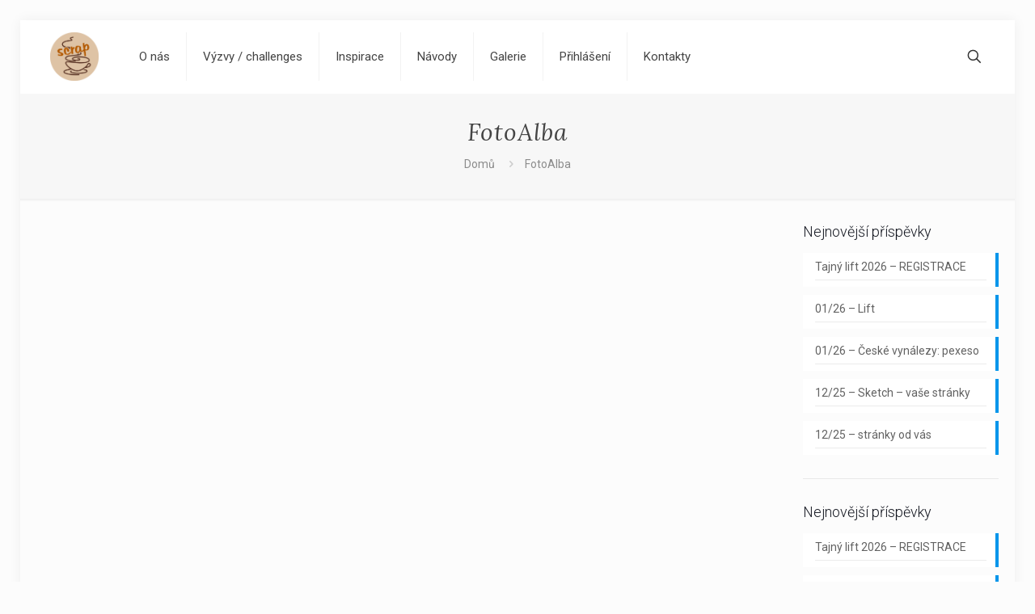

--- FILE ---
content_type: text/html; charset=UTF-8
request_url: https://scrapcafe.cz/fotoalba/
body_size: 29642
content:
<!DOCTYPE html>
<html lang="cs" class="no-js " itemscope itemtype="https://schema.org/WebPage" >

<head>

<meta charset="UTF-8" />
<title>FotoAlba &#8211; Scrapcafe.cz</title>
<meta name='robots' content='max-image-preview:large' />
	<style>img:is([sizes="auto" i], [sizes^="auto," i]) { contain-intrinsic-size: 3000px 1500px }</style>
	<meta name="description" content="Pro všechny, které chtějí tvořit jen tak pro radost."/>
<link rel="alternate" hreflang="cs-CZ" href="https://scrapcafe.cz/fotoalba/"/>
<meta name="format-detection" content="telephone=no">
<meta name="viewport" content="width=device-width, initial-scale=1, maximum-scale=1" />
<link rel='dns-prefetch' href='//fonts.googleapis.com' />
<link rel="alternate" type="application/rss+xml" title="Scrapcafe.cz &raquo; RSS zdroj" href="https://scrapcafe.cz/feed/" />
<link rel="alternate" type="application/rss+xml" title="Scrapcafe.cz &raquo; RSS komentářů" href="https://scrapcafe.cz/comments/feed/" />
<script type="text/javascript">
/* <![CDATA[ */
window._wpemojiSettings = {"baseUrl":"https:\/\/s.w.org\/images\/core\/emoji\/16.0.1\/72x72\/","ext":".png","svgUrl":"https:\/\/s.w.org\/images\/core\/emoji\/16.0.1\/svg\/","svgExt":".svg","source":{"concatemoji":"https:\/\/scrapcafe.cz\/wp-includes\/js\/wp-emoji-release.min.js?ver=6.8.3"}};
/*! This file is auto-generated */
!function(s,n){var o,i,e;function c(e){try{var t={supportTests:e,timestamp:(new Date).valueOf()};sessionStorage.setItem(o,JSON.stringify(t))}catch(e){}}function p(e,t,n){e.clearRect(0,0,e.canvas.width,e.canvas.height),e.fillText(t,0,0);var t=new Uint32Array(e.getImageData(0,0,e.canvas.width,e.canvas.height).data),a=(e.clearRect(0,0,e.canvas.width,e.canvas.height),e.fillText(n,0,0),new Uint32Array(e.getImageData(0,0,e.canvas.width,e.canvas.height).data));return t.every(function(e,t){return e===a[t]})}function u(e,t){e.clearRect(0,0,e.canvas.width,e.canvas.height),e.fillText(t,0,0);for(var n=e.getImageData(16,16,1,1),a=0;a<n.data.length;a++)if(0!==n.data[a])return!1;return!0}function f(e,t,n,a){switch(t){case"flag":return n(e,"\ud83c\udff3\ufe0f\u200d\u26a7\ufe0f","\ud83c\udff3\ufe0f\u200b\u26a7\ufe0f")?!1:!n(e,"\ud83c\udde8\ud83c\uddf6","\ud83c\udde8\u200b\ud83c\uddf6")&&!n(e,"\ud83c\udff4\udb40\udc67\udb40\udc62\udb40\udc65\udb40\udc6e\udb40\udc67\udb40\udc7f","\ud83c\udff4\u200b\udb40\udc67\u200b\udb40\udc62\u200b\udb40\udc65\u200b\udb40\udc6e\u200b\udb40\udc67\u200b\udb40\udc7f");case"emoji":return!a(e,"\ud83e\udedf")}return!1}function g(e,t,n,a){var r="undefined"!=typeof WorkerGlobalScope&&self instanceof WorkerGlobalScope?new OffscreenCanvas(300,150):s.createElement("canvas"),o=r.getContext("2d",{willReadFrequently:!0}),i=(o.textBaseline="top",o.font="600 32px Arial",{});return e.forEach(function(e){i[e]=t(o,e,n,a)}),i}function t(e){var t=s.createElement("script");t.src=e,t.defer=!0,s.head.appendChild(t)}"undefined"!=typeof Promise&&(o="wpEmojiSettingsSupports",i=["flag","emoji"],n.supports={everything:!0,everythingExceptFlag:!0},e=new Promise(function(e){s.addEventListener("DOMContentLoaded",e,{once:!0})}),new Promise(function(t){var n=function(){try{var e=JSON.parse(sessionStorage.getItem(o));if("object"==typeof e&&"number"==typeof e.timestamp&&(new Date).valueOf()<e.timestamp+604800&&"object"==typeof e.supportTests)return e.supportTests}catch(e){}return null}();if(!n){if("undefined"!=typeof Worker&&"undefined"!=typeof OffscreenCanvas&&"undefined"!=typeof URL&&URL.createObjectURL&&"undefined"!=typeof Blob)try{var e="postMessage("+g.toString()+"("+[JSON.stringify(i),f.toString(),p.toString(),u.toString()].join(",")+"));",a=new Blob([e],{type:"text/javascript"}),r=new Worker(URL.createObjectURL(a),{name:"wpTestEmojiSupports"});return void(r.onmessage=function(e){c(n=e.data),r.terminate(),t(n)})}catch(e){}c(n=g(i,f,p,u))}t(n)}).then(function(e){for(var t in e)n.supports[t]=e[t],n.supports.everything=n.supports.everything&&n.supports[t],"flag"!==t&&(n.supports.everythingExceptFlag=n.supports.everythingExceptFlag&&n.supports[t]);n.supports.everythingExceptFlag=n.supports.everythingExceptFlag&&!n.supports.flag,n.DOMReady=!1,n.readyCallback=function(){n.DOMReady=!0}}).then(function(){return e}).then(function(){var e;n.supports.everything||(n.readyCallback(),(e=n.source||{}).concatemoji?t(e.concatemoji):e.wpemoji&&e.twemoji&&(t(e.twemoji),t(e.wpemoji)))}))}((window,document),window._wpemojiSettings);
/* ]]> */
</script>
<style id='wp-emoji-styles-inline-css' type='text/css'>

	img.wp-smiley, img.emoji {
		display: inline !important;
		border: none !important;
		box-shadow: none !important;
		height: 1em !important;
		width: 1em !important;
		margin: 0 0.07em !important;
		vertical-align: -0.1em !important;
		background: none !important;
		padding: 0 !important;
	}
</style>
<link rel='stylesheet' id='wp-block-library-css' href='https://scrapcafe.cz/wp-includes/css/dist/block-library/style.min.css?ver=6.8.3' type='text/css' media='all' />
<style id='classic-theme-styles-inline-css' type='text/css'>
/*! This file is auto-generated */
.wp-block-button__link{color:#fff;background-color:#32373c;border-radius:9999px;box-shadow:none;text-decoration:none;padding:calc(.667em + 2px) calc(1.333em + 2px);font-size:1.125em}.wp-block-file__button{background:#32373c;color:#fff;text-decoration:none}
</style>
<style id='global-styles-inline-css' type='text/css'>
:root{--wp--preset--aspect-ratio--square: 1;--wp--preset--aspect-ratio--4-3: 4/3;--wp--preset--aspect-ratio--3-4: 3/4;--wp--preset--aspect-ratio--3-2: 3/2;--wp--preset--aspect-ratio--2-3: 2/3;--wp--preset--aspect-ratio--16-9: 16/9;--wp--preset--aspect-ratio--9-16: 9/16;--wp--preset--color--black: #000000;--wp--preset--color--cyan-bluish-gray: #abb8c3;--wp--preset--color--white: #ffffff;--wp--preset--color--pale-pink: #f78da7;--wp--preset--color--vivid-red: #cf2e2e;--wp--preset--color--luminous-vivid-orange: #ff6900;--wp--preset--color--luminous-vivid-amber: #fcb900;--wp--preset--color--light-green-cyan: #7bdcb5;--wp--preset--color--vivid-green-cyan: #00d084;--wp--preset--color--pale-cyan-blue: #8ed1fc;--wp--preset--color--vivid-cyan-blue: #0693e3;--wp--preset--color--vivid-purple: #9b51e0;--wp--preset--gradient--vivid-cyan-blue-to-vivid-purple: linear-gradient(135deg,rgba(6,147,227,1) 0%,rgb(155,81,224) 100%);--wp--preset--gradient--light-green-cyan-to-vivid-green-cyan: linear-gradient(135deg,rgb(122,220,180) 0%,rgb(0,208,130) 100%);--wp--preset--gradient--luminous-vivid-amber-to-luminous-vivid-orange: linear-gradient(135deg,rgba(252,185,0,1) 0%,rgba(255,105,0,1) 100%);--wp--preset--gradient--luminous-vivid-orange-to-vivid-red: linear-gradient(135deg,rgba(255,105,0,1) 0%,rgb(207,46,46) 100%);--wp--preset--gradient--very-light-gray-to-cyan-bluish-gray: linear-gradient(135deg,rgb(238,238,238) 0%,rgb(169,184,195) 100%);--wp--preset--gradient--cool-to-warm-spectrum: linear-gradient(135deg,rgb(74,234,220) 0%,rgb(151,120,209) 20%,rgb(207,42,186) 40%,rgb(238,44,130) 60%,rgb(251,105,98) 80%,rgb(254,248,76) 100%);--wp--preset--gradient--blush-light-purple: linear-gradient(135deg,rgb(255,206,236) 0%,rgb(152,150,240) 100%);--wp--preset--gradient--blush-bordeaux: linear-gradient(135deg,rgb(254,205,165) 0%,rgb(254,45,45) 50%,rgb(107,0,62) 100%);--wp--preset--gradient--luminous-dusk: linear-gradient(135deg,rgb(255,203,112) 0%,rgb(199,81,192) 50%,rgb(65,88,208) 100%);--wp--preset--gradient--pale-ocean: linear-gradient(135deg,rgb(255,245,203) 0%,rgb(182,227,212) 50%,rgb(51,167,181) 100%);--wp--preset--gradient--electric-grass: linear-gradient(135deg,rgb(202,248,128) 0%,rgb(113,206,126) 100%);--wp--preset--gradient--midnight: linear-gradient(135deg,rgb(2,3,129) 0%,rgb(40,116,252) 100%);--wp--preset--font-size--small: 13px;--wp--preset--font-size--medium: 20px;--wp--preset--font-size--large: 36px;--wp--preset--font-size--x-large: 42px;--wp--preset--spacing--20: 0.44rem;--wp--preset--spacing--30: 0.67rem;--wp--preset--spacing--40: 1rem;--wp--preset--spacing--50: 1.5rem;--wp--preset--spacing--60: 2.25rem;--wp--preset--spacing--70: 3.38rem;--wp--preset--spacing--80: 5.06rem;--wp--preset--shadow--natural: 6px 6px 9px rgba(0, 0, 0, 0.2);--wp--preset--shadow--deep: 12px 12px 50px rgba(0, 0, 0, 0.4);--wp--preset--shadow--sharp: 6px 6px 0px rgba(0, 0, 0, 0.2);--wp--preset--shadow--outlined: 6px 6px 0px -3px rgba(255, 255, 255, 1), 6px 6px rgba(0, 0, 0, 1);--wp--preset--shadow--crisp: 6px 6px 0px rgba(0, 0, 0, 1);}:where(.is-layout-flex){gap: 0.5em;}:where(.is-layout-grid){gap: 0.5em;}body .is-layout-flex{display: flex;}.is-layout-flex{flex-wrap: wrap;align-items: center;}.is-layout-flex > :is(*, div){margin: 0;}body .is-layout-grid{display: grid;}.is-layout-grid > :is(*, div){margin: 0;}:where(.wp-block-columns.is-layout-flex){gap: 2em;}:where(.wp-block-columns.is-layout-grid){gap: 2em;}:where(.wp-block-post-template.is-layout-flex){gap: 1.25em;}:where(.wp-block-post-template.is-layout-grid){gap: 1.25em;}.has-black-color{color: var(--wp--preset--color--black) !important;}.has-cyan-bluish-gray-color{color: var(--wp--preset--color--cyan-bluish-gray) !important;}.has-white-color{color: var(--wp--preset--color--white) !important;}.has-pale-pink-color{color: var(--wp--preset--color--pale-pink) !important;}.has-vivid-red-color{color: var(--wp--preset--color--vivid-red) !important;}.has-luminous-vivid-orange-color{color: var(--wp--preset--color--luminous-vivid-orange) !important;}.has-luminous-vivid-amber-color{color: var(--wp--preset--color--luminous-vivid-amber) !important;}.has-light-green-cyan-color{color: var(--wp--preset--color--light-green-cyan) !important;}.has-vivid-green-cyan-color{color: var(--wp--preset--color--vivid-green-cyan) !important;}.has-pale-cyan-blue-color{color: var(--wp--preset--color--pale-cyan-blue) !important;}.has-vivid-cyan-blue-color{color: var(--wp--preset--color--vivid-cyan-blue) !important;}.has-vivid-purple-color{color: var(--wp--preset--color--vivid-purple) !important;}.has-black-background-color{background-color: var(--wp--preset--color--black) !important;}.has-cyan-bluish-gray-background-color{background-color: var(--wp--preset--color--cyan-bluish-gray) !important;}.has-white-background-color{background-color: var(--wp--preset--color--white) !important;}.has-pale-pink-background-color{background-color: var(--wp--preset--color--pale-pink) !important;}.has-vivid-red-background-color{background-color: var(--wp--preset--color--vivid-red) !important;}.has-luminous-vivid-orange-background-color{background-color: var(--wp--preset--color--luminous-vivid-orange) !important;}.has-luminous-vivid-amber-background-color{background-color: var(--wp--preset--color--luminous-vivid-amber) !important;}.has-light-green-cyan-background-color{background-color: var(--wp--preset--color--light-green-cyan) !important;}.has-vivid-green-cyan-background-color{background-color: var(--wp--preset--color--vivid-green-cyan) !important;}.has-pale-cyan-blue-background-color{background-color: var(--wp--preset--color--pale-cyan-blue) !important;}.has-vivid-cyan-blue-background-color{background-color: var(--wp--preset--color--vivid-cyan-blue) !important;}.has-vivid-purple-background-color{background-color: var(--wp--preset--color--vivid-purple) !important;}.has-black-border-color{border-color: var(--wp--preset--color--black) !important;}.has-cyan-bluish-gray-border-color{border-color: var(--wp--preset--color--cyan-bluish-gray) !important;}.has-white-border-color{border-color: var(--wp--preset--color--white) !important;}.has-pale-pink-border-color{border-color: var(--wp--preset--color--pale-pink) !important;}.has-vivid-red-border-color{border-color: var(--wp--preset--color--vivid-red) !important;}.has-luminous-vivid-orange-border-color{border-color: var(--wp--preset--color--luminous-vivid-orange) !important;}.has-luminous-vivid-amber-border-color{border-color: var(--wp--preset--color--luminous-vivid-amber) !important;}.has-light-green-cyan-border-color{border-color: var(--wp--preset--color--light-green-cyan) !important;}.has-vivid-green-cyan-border-color{border-color: var(--wp--preset--color--vivid-green-cyan) !important;}.has-pale-cyan-blue-border-color{border-color: var(--wp--preset--color--pale-cyan-blue) !important;}.has-vivid-cyan-blue-border-color{border-color: var(--wp--preset--color--vivid-cyan-blue) !important;}.has-vivid-purple-border-color{border-color: var(--wp--preset--color--vivid-purple) !important;}.has-vivid-cyan-blue-to-vivid-purple-gradient-background{background: var(--wp--preset--gradient--vivid-cyan-blue-to-vivid-purple) !important;}.has-light-green-cyan-to-vivid-green-cyan-gradient-background{background: var(--wp--preset--gradient--light-green-cyan-to-vivid-green-cyan) !important;}.has-luminous-vivid-amber-to-luminous-vivid-orange-gradient-background{background: var(--wp--preset--gradient--luminous-vivid-amber-to-luminous-vivid-orange) !important;}.has-luminous-vivid-orange-to-vivid-red-gradient-background{background: var(--wp--preset--gradient--luminous-vivid-orange-to-vivid-red) !important;}.has-very-light-gray-to-cyan-bluish-gray-gradient-background{background: var(--wp--preset--gradient--very-light-gray-to-cyan-bluish-gray) !important;}.has-cool-to-warm-spectrum-gradient-background{background: var(--wp--preset--gradient--cool-to-warm-spectrum) !important;}.has-blush-light-purple-gradient-background{background: var(--wp--preset--gradient--blush-light-purple) !important;}.has-blush-bordeaux-gradient-background{background: var(--wp--preset--gradient--blush-bordeaux) !important;}.has-luminous-dusk-gradient-background{background: var(--wp--preset--gradient--luminous-dusk) !important;}.has-pale-ocean-gradient-background{background: var(--wp--preset--gradient--pale-ocean) !important;}.has-electric-grass-gradient-background{background: var(--wp--preset--gradient--electric-grass) !important;}.has-midnight-gradient-background{background: var(--wp--preset--gradient--midnight) !important;}.has-small-font-size{font-size: var(--wp--preset--font-size--small) !important;}.has-medium-font-size{font-size: var(--wp--preset--font-size--medium) !important;}.has-large-font-size{font-size: var(--wp--preset--font-size--large) !important;}.has-x-large-font-size{font-size: var(--wp--preset--font-size--x-large) !important;}
:where(.wp-block-post-template.is-layout-flex){gap: 1.25em;}:where(.wp-block-post-template.is-layout-grid){gap: 1.25em;}
:where(.wp-block-columns.is-layout-flex){gap: 2em;}:where(.wp-block-columns.is-layout-grid){gap: 2em;}
:root :where(.wp-block-pullquote){font-size: 1.5em;line-height: 1.6;}
</style>
<link rel='stylesheet' id='wppa_style-css' href='https://scrapcafe.cz/wp-content/plugins/wp-photo-album-plus/wppa-style.css?ver=251230-190020' type='text/css' media='all' />
<style id='wppa_style-inline-css' type='text/css'>

.wppa-box {	border-style: solid; border-width:1px;border-radius:6px; -moz-border-radius:6px;margin-bottom:8px;background-color:#eeeeee;border-color:#cccccc; }
.wppa-mini-box { border-style: solid; border-width:1px;border-radius:2px;border-color:#cccccc; }
.wppa-cover-box {  }
.wppa-cover-text-frame {  }
.wppa-box-text { color:#777777; }
.wppa-box-text, .wppa-box-text-nocolor { font-weight:lighter; }
.wppa-thumb-text { color:#777777;font-weight:normal; }
.wppa-nav-text { color:#777777;font-weight:lighter; }
.wppa-img { background-color:#eeeeee; }
.wppa-title { color:#777777;font-weight:bold; }
.wppa-fulldesc { color:#777777;font-weight:lighter; }
.wppa-fulltitle { color:#777777;font-weight:lighter; }
</style>
<link rel='stylesheet' id='yop-public-css' href='https://scrapcafe.cz/wp-content/plugins/yop-poll/public/assets/css/yop-poll-public-6.5.39.css?ver=6.8.3' type='text/css' media='all' />
<link rel='stylesheet' id='mfn-be-css' href='https://scrapcafe.cz/wp-content/themes/betheme/css/be.css?ver=28.2.1' type='text/css' media='all' />
<link rel='stylesheet' id='mfn-animations-css' href='https://scrapcafe.cz/wp-content/themes/betheme/assets/animations/animations.min.css?ver=28.2.1' type='text/css' media='all' />
<link rel='stylesheet' id='mfn-font-awesome-css' href='https://scrapcafe.cz/wp-content/themes/betheme/fonts/fontawesome/fontawesome.css?ver=28.2.1' type='text/css' media='all' />
<link rel='stylesheet' id='mfn-responsive-css' href='https://scrapcafe.cz/wp-content/themes/betheme/css/responsive.css?ver=28.2.1' type='text/css' media='all' />
<link rel='stylesheet' id='mfn-fonts-css' href='https://fonts.googleapis.com/css?family=Roboto%3A1%2C300%2C400%2C400italic%2C700%2C700italic%7CLora%3A1%2C300%2C400%2C400italic%2C700%2C700italic&#038;display=swap&#038;ver=6.8.3' type='text/css' media='all' />
<style id='mfn-dynamic-inline-css' type='text/css'>
html{background-color:#FCFCFC}#Wrapper,#Content,.mfn-popup .mfn-popup-content,.mfn-off-canvas-sidebar .mfn-off-canvas-content-wrapper,.mfn-cart-holder,.mfn-header-login,#Top_bar .search_wrapper,#Top_bar .top_bar_right .mfn-live-search-box,.column_livesearch .mfn-live-search-wrapper,.column_livesearch .mfn-live-search-box{background-color:#FCFCFC}.layout-boxed.mfn-bebuilder-header.mfn-ui #Wrapper .mfn-only-sample-content{background-color:#FCFCFC}body:not(.template-slider) #Header{min-height:0px}body.header-below:not(.template-slider) #Header{padding-top:0px}#Footer .widgets_wrapper{padding:70px 0}.elementor-page.elementor-default #Content .the_content .section_wrapper{max-width:100%}.elementor-page.elementor-default #Content .section.the_content{width:100%}.elementor-page.elementor-default #Content .section_wrapper .the_content_wrapper{margin-left:0;margin-right:0;width:100%}body,span.date_label,.timeline_items li h3 span,input[type="date"],input[type="text"],input[type="password"],input[type="tel"],input[type="email"],input[type="url"],textarea,select,.offer_li .title h3,.mfn-menu-item-megamenu{font-family:"Roboto",-apple-system,BlinkMacSystemFont,"Segoe UI",Roboto,Oxygen-Sans,Ubuntu,Cantarell,"Helvetica Neue",sans-serif}.lead,.big{font-family:"Roboto",-apple-system,BlinkMacSystemFont,"Segoe UI",Roboto,Oxygen-Sans,Ubuntu,Cantarell,"Helvetica Neue",sans-serif}#menu > ul > li > a,#overlay-menu ul li a{font-family:"Roboto",-apple-system,BlinkMacSystemFont,"Segoe UI",Roboto,Oxygen-Sans,Ubuntu,Cantarell,"Helvetica Neue",sans-serif}#Subheader .title{font-family:"Lora",-apple-system,BlinkMacSystemFont,"Segoe UI",Roboto,Oxygen-Sans,Ubuntu,Cantarell,"Helvetica Neue",sans-serif}h1,h2,h3,h4,.text-logo #logo{font-family:"Roboto",-apple-system,BlinkMacSystemFont,"Segoe UI",Roboto,Oxygen-Sans,Ubuntu,Cantarell,"Helvetica Neue",sans-serif}h5,h6{font-family:"Roboto",-apple-system,BlinkMacSystemFont,"Segoe UI",Roboto,Oxygen-Sans,Ubuntu,Cantarell,"Helvetica Neue",sans-serif}blockquote{font-family:"Roboto",-apple-system,BlinkMacSystemFont,"Segoe UI",Roboto,Oxygen-Sans,Ubuntu,Cantarell,"Helvetica Neue",sans-serif}.chart_box .chart .num,.counter .desc_wrapper .number-wrapper,.how_it_works .image .number,.pricing-box .plan-header .price,.quick_fact .number-wrapper,.woocommerce .product div.entry-summary .price{font-family:"Roboto",-apple-system,BlinkMacSystemFont,"Segoe UI",Roboto,Oxygen-Sans,Ubuntu,Cantarell,"Helvetica Neue",sans-serif}body,.mfn-menu-item-megamenu{font-size:14px;line-height:25px;font-weight:400;letter-spacing:0px}.lead,.big{font-size:16px;line-height:28px;font-weight:400;letter-spacing:0px}#menu > ul > li > a,#overlay-menu ul li a{font-size:15px;font-weight:400;letter-spacing:0px}#overlay-menu ul li a{line-height:22.5px}#Subheader .title{font-size:30px;line-height:35px;font-weight:400;letter-spacing:1px;font-style:italic}h1,.text-logo #logo{font-size:48px;line-height:50px;font-weight:400;letter-spacing:0px}h2{font-size:30px;line-height:34px;font-weight:300;letter-spacing:0px}h3,.woocommerce ul.products li.product h3,.woocommerce #customer_login h2{font-size:25px;line-height:29px;font-weight:300;letter-spacing:0px}h4,.woocommerce .woocommerce-order-details__title,.woocommerce .wc-bacs-bank-details-heading,.woocommerce .woocommerce-customer-details h2{font-size:21px;line-height:25px;font-weight:500;letter-spacing:0px}h5{font-size:15px;line-height:25px;font-weight:700;letter-spacing:0px}h6{font-size:14px;line-height:25px;font-weight:400;letter-spacing:0px}#Intro .intro-title{font-size:70px;line-height:70px;font-weight:400;letter-spacing:0px}@media only screen and (min-width:768px) and (max-width:959px){body,.mfn-menu-item-megamenu{font-size:13px;line-height:21px;font-weight:400;letter-spacing:0px}.lead,.big{font-size:14px;line-height:24px;font-weight:400;letter-spacing:0px}#menu > ul > li > a,#overlay-menu ul li a{font-size:13px;font-weight:400;letter-spacing:0px}#overlay-menu ul li a{line-height:19.5px}#Subheader .title{font-size:26px;line-height:30px;font-weight:400;letter-spacing:1px;font-style:italic}h1,.text-logo #logo{font-size:41px;line-height:43px;font-weight:400;letter-spacing:0px}h2{font-size:26px;line-height:29px;font-weight:300;letter-spacing:0px}h3,.woocommerce ul.products li.product h3,.woocommerce #customer_login h2{font-size:21px;line-height:25px;font-weight:300;letter-spacing:0px}h4,.woocommerce .woocommerce-order-details__title,.woocommerce .wc-bacs-bank-details-heading,.woocommerce .woocommerce-customer-details h2{font-size:18px;line-height:21px;font-weight:500;letter-spacing:0px}h5{font-size:13px;line-height:21px;font-weight:700;letter-spacing:0px}h6{font-size:13px;line-height:21px;font-weight:400;letter-spacing:0px}#Intro .intro-title{font-size:60px;line-height:60px;font-weight:400;letter-spacing:0px}blockquote{font-size:15px}.chart_box .chart .num{font-size:45px;line-height:45px}.counter .desc_wrapper .number-wrapper{font-size:45px;line-height:45px}.counter .desc_wrapper .title{font-size:14px;line-height:18px}.faq .question .title{font-size:14px}.fancy_heading .title{font-size:38px;line-height:38px}.offer .offer_li .desc_wrapper .title h3{font-size:32px;line-height:32px}.offer_thumb_ul li.offer_thumb_li .desc_wrapper .title h3{font-size:32px;line-height:32px}.pricing-box .plan-header h2{font-size:27px;line-height:27px}.pricing-box .plan-header .price > span{font-size:40px;line-height:40px}.pricing-box .plan-header .price sup.currency{font-size:18px;line-height:18px}.pricing-box .plan-header .price sup.period{font-size:14px;line-height:14px}.quick_fact .number-wrapper{font-size:80px;line-height:80px}.trailer_box .desc h2{font-size:27px;line-height:27px}.widget > h3{font-size:17px;line-height:20px}}@media only screen and (min-width:480px) and (max-width:767px){body,.mfn-menu-item-megamenu{font-size:13px;line-height:19px;font-weight:400;letter-spacing:0px}.lead,.big{font-size:13px;line-height:21px;font-weight:400;letter-spacing:0px}#menu > ul > li > a,#overlay-menu ul li a{font-size:13px;font-weight:400;letter-spacing:0px}#overlay-menu ul li a{line-height:19.5px}#Subheader .title{font-size:23px;line-height:26px;font-weight:400;letter-spacing:1px;font-style:italic}h1,.text-logo #logo{font-size:36px;line-height:38px;font-weight:400;letter-spacing:0px}h2{font-size:23px;line-height:26px;font-weight:300;letter-spacing:0px}h3,.woocommerce ul.products li.product h3,.woocommerce #customer_login h2{font-size:19px;line-height:22px;font-weight:300;letter-spacing:0px}h4,.woocommerce .woocommerce-order-details__title,.woocommerce .wc-bacs-bank-details-heading,.woocommerce .woocommerce-customer-details h2{font-size:16px;line-height:19px;font-weight:500;letter-spacing:0px}h5{font-size:13px;line-height:19px;font-weight:700;letter-spacing:0px}h6{font-size:13px;line-height:19px;font-weight:400;letter-spacing:0px}#Intro .intro-title{font-size:53px;line-height:53px;font-weight:400;letter-spacing:0px}blockquote{font-size:14px}.chart_box .chart .num{font-size:40px;line-height:40px}.counter .desc_wrapper .number-wrapper{font-size:40px;line-height:40px}.counter .desc_wrapper .title{font-size:13px;line-height:16px}.faq .question .title{font-size:13px}.fancy_heading .title{font-size:34px;line-height:34px}.offer .offer_li .desc_wrapper .title h3{font-size:28px;line-height:28px}.offer_thumb_ul li.offer_thumb_li .desc_wrapper .title h3{font-size:28px;line-height:28px}.pricing-box .plan-header h2{font-size:24px;line-height:24px}.pricing-box .plan-header .price > span{font-size:34px;line-height:34px}.pricing-box .plan-header .price sup.currency{font-size:16px;line-height:16px}.pricing-box .plan-header .price sup.period{font-size:13px;line-height:13px}.quick_fact .number-wrapper{font-size:70px;line-height:70px}.trailer_box .desc h2{font-size:24px;line-height:24px}.widget > h3{font-size:16px;line-height:19px}}@media only screen and (max-width:479px){body,.mfn-menu-item-megamenu{font-size:13px;line-height:19px;font-weight:400;letter-spacing:0px}.lead,.big{font-size:13px;line-height:19px;font-weight:400;letter-spacing:0px}#menu > ul > li > a,#overlay-menu ul li a{font-size:13px;font-weight:400;letter-spacing:0px}#overlay-menu ul li a{line-height:19.5px}#Subheader .title{font-size:18px;line-height:21px;font-weight:400;letter-spacing:1px;font-style:italic}h1,.text-logo #logo{font-size:29px;line-height:30px;font-weight:400;letter-spacing:0px}h2{font-size:18px;line-height:20px;font-weight:300;letter-spacing:0px}h3,.woocommerce ul.products li.product h3,.woocommerce #customer_login h2{font-size:15px;line-height:19px;font-weight:300;letter-spacing:0px}h4,.woocommerce .woocommerce-order-details__title,.woocommerce .wc-bacs-bank-details-heading,.woocommerce .woocommerce-customer-details h2{font-size:13px;line-height:19px;font-weight:500;letter-spacing:0px}h5{font-size:13px;line-height:19px;font-weight:700;letter-spacing:0px}h6{font-size:13px;line-height:19px;font-weight:400;letter-spacing:0px}#Intro .intro-title{font-size:42px;line-height:42px;font-weight:400;letter-spacing:0px}blockquote{font-size:13px}.chart_box .chart .num{font-size:35px;line-height:35px}.counter .desc_wrapper .number-wrapper{font-size:35px;line-height:35px}.counter .desc_wrapper .title{font-size:13px;line-height:26px}.faq .question .title{font-size:13px}.fancy_heading .title{font-size:30px;line-height:30px}.offer .offer_li .desc_wrapper .title h3{font-size:26px;line-height:26px}.offer_thumb_ul li.offer_thumb_li .desc_wrapper .title h3{font-size:26px;line-height:26px}.pricing-box .plan-header h2{font-size:21px;line-height:21px}.pricing-box .plan-header .price > span{font-size:32px;line-height:32px}.pricing-box .plan-header .price sup.currency{font-size:14px;line-height:14px}.pricing-box .plan-header .price sup.period{font-size:13px;line-height:13px}.quick_fact .number-wrapper{font-size:60px;line-height:60px}.trailer_box .desc h2{font-size:21px;line-height:21px}.widget > h3{font-size:15px;line-height:18px}}.with_aside .sidebar.columns{width:23%}.with_aside .sections_group{width:77%}.aside_both .sidebar.columns{width:18%}.aside_both .sidebar.sidebar-1{margin-left:-82%}.aside_both .sections_group{width:64%;margin-left:18%}@media only screen and (min-width:1240px){#Wrapper,.with_aside .content_wrapper{max-width:1240px}body.layout-boxed.mfn-header-scrolled .mfn-header-tmpl.mfn-sticky-layout-width{max-width:1240px;left:0;right:0;margin-left:auto;margin-right:auto}body.layout-boxed:not(.mfn-header-scrolled) .mfn-header-tmpl.mfn-header-layout-width,body.layout-boxed .mfn-header-tmpl.mfn-header-layout-width:not(.mfn-hasSticky){max-width:1240px;left:0;right:0;margin-left:auto;margin-right:auto}body.layout-boxed.mfn-bebuilder-header.mfn-ui .mfn-only-sample-content{max-width:1240px;margin-left:auto;margin-right:auto}.section_wrapper,.container{max-width:1220px}.layout-boxed.header-boxed #Top_bar.is-sticky{max-width:1240px}}@media only screen and (max-width:767px){#Wrapper{max-width:calc(100% - 67px)}.content_wrapper .section_wrapper,.container,.four.columns .widget-area{max-width:550px !important;padding-left:33px;padding-right:33px}}body{--mfn-button-font-family:inherit;--mfn-button-font-size:14px;--mfn-button-font-weight:400;--mfn-button-font-style:inherit;--mfn-button-letter-spacing:0px;--mfn-button-padding:16px 20px 16px 20px;--mfn-button-border-width:0px;--mfn-button-border-radius:0px;--mfn-button-gap:10px;--mfn-button-transition:0.2s;--mfn-button-color:#747474;--mfn-button-color-hover:#747474;--mfn-button-bg:#f7f7f7;--mfn-button-bg-hover:#eaeaea;--mfn-button-border-color:transparent;--mfn-button-border-color-hover:transparent;--mfn-button-icon-color:#747474;--mfn-button-icon-color-hover:#747474;--mfn-button-box-shadow:unset;--mfn-button-theme-color:#ffffff;--mfn-button-theme-color-hover:#ffffff;--mfn-button-theme-bg:#0095eb;--mfn-button-theme-bg-hover:#0088de;--mfn-button-theme-border-color:transparent;--mfn-button-theme-border-color-hover:transparent;--mfn-button-theme-icon-color:#ffffff;--mfn-button-theme-icon-color-hover:#ffffff;--mfn-button-theme-box-shadow:unset;--mfn-button-shop-color:#ffffff;--mfn-button-shop-color-hover:#ffffff;--mfn-button-shop-bg:#0095eb;--mfn-button-shop-bg-hover:#0088de;--mfn-button-shop-border-color:transparent;--mfn-button-shop-border-color-hover:transparent;--mfn-button-shop-icon-color:#626262;--mfn-button-shop-icon-color-hover:#626262;--mfn-button-shop-box-shadow:unset;--mfn-button-action-color:#747474;--mfn-button-action-color-hover:#747474;--mfn-button-action-bg:#f7f7f7;--mfn-button-action-bg-hover:#eaeaea;--mfn-button-action-border-color:transparent;--mfn-button-action-border-color-hover:transparent;--mfn-button-action-icon-color:#747474;--mfn-button-action-icon-color-hover:#747474;--mfn-button-action-box-shadow:unset;--mfn-product-list-gallery-slider-arrow-bg:#fff;--mfn-product-list-gallery-slider-arrow-bg-hover:#fff;--mfn-product-list-gallery-slider-arrow-color:#000;--mfn-product-list-gallery-slider-arrow-color-hover:#000;--mfn-product-list-gallery-slider-dots-bg:rgba(0,0,0,0.3);--mfn-product-list-gallery-slider-dots-bg-active:#000;--mfn-product-list-gallery-slider-padination-bg:transparent;--mfn-product-list-gallery-slider-dots-size:8px;--mfn-product-list-gallery-slider-nav-border-radius:0px;--mfn-product-list-gallery-slider-nav-offset:0px;--mfn-product-list-gallery-slider-dots-gap:5px}@media only screen and (max-width:959px){body{}}@media only screen and (max-width:768px){body{}}.mfn-cookies,.mfn-cookies-reopen{--mfn-gdpr2-container-text-color:#626262;--mfn-gdpr2-container-strong-color:#07070a;--mfn-gdpr2-container-bg:#ffffff;--mfn-gdpr2-container-overlay:rgba(25,37,48,0.6);--mfn-gdpr2-details-box-bg:#fbfbfb;--mfn-gdpr2-details-switch-bg:#00032a;--mfn-gdpr2-details-switch-bg-active:#5acb65;--mfn-gdpr2-tabs-text-color:#07070a;--mfn-gdpr2-tabs-text-color-active:#0089f7;--mfn-gdpr2-tabs-border:rgba(8,8,14,0.1);--mfn-gdpr2-buttons-box-bg:#fbfbfb;--mfn-gdpr2-reopen-background:#fff;--mfn-gdpr2-reopen-color:#222}#Top_bar #logo,.header-fixed #Top_bar #logo,.header-plain #Top_bar #logo,.header-transparent #Top_bar #logo{height:60px;line-height:60px;padding:15px 0}.logo-overflow #Top_bar:not(.is-sticky) .logo{height:90px}#Top_bar .menu > li > a{padding:15px 0}.menu-highlight:not(.header-creative) #Top_bar .menu > li > a{margin:20px 0}.header-plain:not(.menu-highlight) #Top_bar .menu > li > a span:not(.description){line-height:90px}.header-fixed #Top_bar .menu > li > a{padding:30px 0}@media only screen and (max-width:767px){.mobile-header-mini #Top_bar #logo{height:50px!important;line-height:50px!important;margin:5px 0}}#Top_bar #logo img.svg{width:100px}.image_frame,.wp-caption{border-width:0px}.alert{border-radius:0px}#Top_bar .top_bar_right .top-bar-right-input input{width:200px}.mfn-live-search-box .mfn-live-search-list{max-height:300px}#Side_slide{right:-250px;width:250px}#Side_slide.left{left:-250px}.blog-teaser li .desc-wrapper .desc{background-position-y:-1px}.mfn-free-delivery-info{--mfn-free-delivery-bar:#0095eb;--mfn-free-delivery-bg:rgba(0,0,0,0.1);--mfn-free-delivery-achieved:#0095eb}#back_to_top i{color:#65666C}.mfn-product-list-gallery-slider .mfn-product-list-gallery-slider-arrow{display:flex}@media only screen and ( max-width:767px ){}@media only screen and (min-width:1240px){body:not(.header-simple) #Top_bar #menu{display:block!important}.tr-menu #Top_bar #menu{background:none!important}#Top_bar .menu > li > ul.mfn-megamenu > li{float:left}#Top_bar .menu > li > ul.mfn-megamenu > li.mfn-megamenu-cols-1{width:100%}#Top_bar .menu > li > ul.mfn-megamenu > li.mfn-megamenu-cols-2{width:50%}#Top_bar .menu > li > ul.mfn-megamenu > li.mfn-megamenu-cols-3{width:33.33%}#Top_bar .menu > li > ul.mfn-megamenu > li.mfn-megamenu-cols-4{width:25%}#Top_bar .menu > li > ul.mfn-megamenu > li.mfn-megamenu-cols-5{width:20%}#Top_bar .menu > li > ul.mfn-megamenu > li.mfn-megamenu-cols-6{width:16.66%}#Top_bar .menu > li > ul.mfn-megamenu > li > ul{display:block!important;position:inherit;left:auto;top:auto;border-width:0 1px 0 0}#Top_bar .menu > li > ul.mfn-megamenu > li:last-child > ul{border:0}#Top_bar .menu > li > ul.mfn-megamenu > li > ul li{width:auto}#Top_bar .menu > li > ul.mfn-megamenu a.mfn-megamenu-title{text-transform:uppercase;font-weight:400;background:none}#Top_bar .menu > li > ul.mfn-megamenu a .menu-arrow{display:none}.menuo-right #Top_bar .menu > li > ul.mfn-megamenu{left:0;width:98%!important;margin:0 1%;padding:20px 0}.menuo-right #Top_bar .menu > li > ul.mfn-megamenu-bg{box-sizing:border-box}#Top_bar .menu > li > ul.mfn-megamenu-bg{padding:20px 166px 20px 20px;background-repeat:no-repeat;background-position:right bottom}.rtl #Top_bar .menu > li > ul.mfn-megamenu-bg{padding-left:166px;padding-right:20px;background-position:left bottom}#Top_bar .menu > li > ul.mfn-megamenu-bg > li{background:none}#Top_bar .menu > li > ul.mfn-megamenu-bg > li a{border:none}#Top_bar .menu > li > ul.mfn-megamenu-bg > li > ul{background:none!important;-webkit-box-shadow:0 0 0 0;-moz-box-shadow:0 0 0 0;box-shadow:0 0 0 0}.mm-vertical #Top_bar .container{position:relative}.mm-vertical #Top_bar .top_bar_left{position:static}.mm-vertical #Top_bar .menu > li ul{box-shadow:0 0 0 0 transparent!important;background-image:none}.mm-vertical #Top_bar .menu > li > ul.mfn-megamenu{padding:20px 0}.mm-vertical.header-plain #Top_bar .menu > li > ul.mfn-megamenu{width:100%!important;margin:0}.mm-vertical #Top_bar .menu > li > ul.mfn-megamenu > li{display:table-cell;float:none!important;width:10%;padding:0 15px;border-right:1px solid rgba(0,0,0,0.05)}.mm-vertical #Top_bar .menu > li > ul.mfn-megamenu > li:last-child{border-right-width:0}.mm-vertical #Top_bar .menu > li > ul.mfn-megamenu > li.hide-border{border-right-width:0}.mm-vertical #Top_bar .menu > li > ul.mfn-megamenu > li a{border-bottom-width:0;padding:9px 15px;line-height:120%}.mm-vertical #Top_bar .menu > li > ul.mfn-megamenu a.mfn-megamenu-title{font-weight:700}.rtl .mm-vertical #Top_bar .menu > li > ul.mfn-megamenu > li:first-child{border-right-width:0}.rtl .mm-vertical #Top_bar .menu > li > ul.mfn-megamenu > li:last-child{border-right-width:1px}body.header-shop #Top_bar #menu{display:flex!important;background-color:transparent}.header-shop #Top_bar.is-sticky .top_bar_row_second{display:none}.header-plain:not(.menuo-right) #Header .top_bar_left{width:auto!important}.header-stack.header-center #Top_bar #menu{display:inline-block!important}.header-simple #Top_bar #menu{display:none;height:auto;width:300px;bottom:auto;top:100%;right:1px;position:absolute;margin:0}.header-simple #Header a.responsive-menu-toggle{display:block;right:10px}.header-simple #Top_bar #menu > ul{width:100%;float:left}.header-simple #Top_bar #menu ul li{width:100%;padding-bottom:0;border-right:0;position:relative}.header-simple #Top_bar #menu ul li a{padding:0 20px;margin:0;display:block;height:auto;line-height:normal;border:none}.header-simple #Top_bar #menu ul li a:not(.menu-toggle):after{display:none}.header-simple #Top_bar #menu ul li a span{border:none;line-height:44px;display:inline;padding:0}.header-simple #Top_bar #menu ul li.submenu .menu-toggle{display:block;position:absolute;right:0;top:0;width:44px;height:44px;line-height:44px;font-size:30px;font-weight:300;text-align:center;cursor:pointer;color:#444;opacity:0.33;transform:unset}.header-simple #Top_bar #menu ul li.submenu .menu-toggle:after{content:"+";position:static}.header-simple #Top_bar #menu ul li.hover > .menu-toggle:after{content:"-"}.header-simple #Top_bar #menu ul li.hover a{border-bottom:0}.header-simple #Top_bar #menu ul.mfn-megamenu li .menu-toggle{display:none}.header-simple #Top_bar #menu ul li ul{position:relative!important;left:0!important;top:0;padding:0;margin:0!important;width:auto!important;background-image:none}.header-simple #Top_bar #menu ul li ul li{width:100%!important;display:block;padding:0}.header-simple #Top_bar #menu ul li ul li a{padding:0 20px 0 30px}.header-simple #Top_bar #menu ul li ul li a .menu-arrow{display:none}.header-simple #Top_bar #menu ul li ul li a span{padding:0}.header-simple #Top_bar #menu ul li ul li a span:after{display:none!important}.header-simple #Top_bar .menu > li > ul.mfn-megamenu a.mfn-megamenu-title{text-transform:uppercase;font-weight:400}.header-simple #Top_bar .menu > li > ul.mfn-megamenu > li > ul{display:block!important;position:inherit;left:auto;top:auto}.header-simple #Top_bar #menu ul li ul li ul{border-left:0!important;padding:0;top:0}.header-simple #Top_bar #menu ul li ul li ul li a{padding:0 20px 0 40px}.rtl.header-simple #Top_bar #menu{left:1px;right:auto}.rtl.header-simple #Top_bar a.responsive-menu-toggle{left:10px;right:auto}.rtl.header-simple #Top_bar #menu ul li.submenu .menu-toggle{left:0;right:auto}.rtl.header-simple #Top_bar #menu ul li ul{left:auto!important;right:0!important}.rtl.header-simple #Top_bar #menu ul li ul li a{padding:0 30px 0 20px}.rtl.header-simple #Top_bar #menu ul li ul li ul li a{padding:0 40px 0 20px}.menu-highlight #Top_bar .menu > li{margin:0 2px}.menu-highlight:not(.header-creative) #Top_bar .menu > li > a{padding:0;-webkit-border-radius:5px;border-radius:5px}.menu-highlight #Top_bar .menu > li > a:after{display:none}.menu-highlight #Top_bar .menu > li > a span:not(.description){line-height:50px}.menu-highlight #Top_bar .menu > li > a span.description{display:none}.menu-highlight.header-stack #Top_bar .menu > li > a{margin:10px 0!important}.menu-highlight.header-stack #Top_bar .menu > li > a span:not(.description){line-height:40px}.menu-highlight.header-simple #Top_bar #menu ul li,.menu-highlight.header-creative #Top_bar #menu ul li{margin:0}.menu-highlight.header-simple #Top_bar #menu ul li > a,.menu-highlight.header-creative #Top_bar #menu ul li > a{-webkit-border-radius:0;border-radius:0}.menu-highlight:not(.header-fixed):not(.header-simple) #Top_bar.is-sticky .menu > li > a{margin:10px 0!important;padding:5px 0!important}.menu-highlight:not(.header-fixed):not(.header-simple) #Top_bar.is-sticky .menu > li > a span{line-height:30px!important}.header-modern.menu-highlight.menuo-right .menu_wrapper{margin-right:20px}.menu-line-below #Top_bar .menu > li > a:not(.menu-toggle):after{top:auto;bottom:-4px}.menu-line-below #Top_bar.is-sticky .menu > li > a:not(.menu-toggle):after{top:auto;bottom:-4px}.menu-line-below-80 #Top_bar:not(.is-sticky) .menu > li > a:not(.menu-toggle):after{height:4px;left:10%;top:50%;margin-top:20px;width:80%}.menu-line-below-80-1 #Top_bar:not(.is-sticky) .menu > li > a:not(.menu-toggle):after{height:1px;left:10%;top:50%;margin-top:20px;width:80%}.menu-link-color #Top_bar .menu > li > a:not(.menu-toggle):after{display:none!important}.menu-arrow-top #Top_bar .menu > li > a:after{background:none repeat scroll 0 0 rgba(0,0,0,0)!important;border-color:#ccc transparent transparent;border-style:solid;border-width:7px 7px 0;display:block;height:0;left:50%;margin-left:-7px;top:0!important;width:0}.menu-arrow-top #Top_bar.is-sticky .menu > li > a:after{top:0!important}.menu-arrow-bottom #Top_bar .menu > li > a:after{background:none!important;border-color:transparent transparent #ccc;border-style:solid;border-width:0 7px 7px;display:block;height:0;left:50%;margin-left:-7px;top:auto;bottom:0;width:0}.menu-arrow-bottom #Top_bar.is-sticky .menu > li > a:after{top:auto;bottom:0}.menuo-no-borders #Top_bar .menu > li > a span{border-width:0!important}.menuo-no-borders #Header_creative #Top_bar .menu > li > a span{border-bottom-width:0}.menuo-no-borders.header-plain #Top_bar a#header_cart,.menuo-no-borders.header-plain #Top_bar a#search_button,.menuo-no-borders.header-plain #Top_bar .wpml-languages,.menuo-no-borders.header-plain #Top_bar a.action_button{border-width:0}.menuo-right #Top_bar .menu_wrapper{float:right}.menuo-right.header-stack:not(.header-center) #Top_bar .menu_wrapper{margin-right:150px}body.header-creative{padding-left:50px}body.header-creative.header-open{padding-left:250px}body.error404,body.under-construction,body.elementor-maintenance-mode,body.template-blank,body.under-construction.header-rtl.header-creative.header-open{padding-left:0!important;padding-right:0!important}.header-creative.footer-fixed #Footer,.header-creative.footer-sliding #Footer,.header-creative.footer-stick #Footer.is-sticky{box-sizing:border-box;padding-left:50px}.header-open.footer-fixed #Footer,.header-open.footer-sliding #Footer,.header-creative.footer-stick #Footer.is-sticky{padding-left:250px}.header-rtl.header-creative.footer-fixed #Footer,.header-rtl.header-creative.footer-sliding #Footer,.header-rtl.header-creative.footer-stick #Footer.is-sticky{padding-left:0;padding-right:50px}.header-rtl.header-open.footer-fixed #Footer,.header-rtl.header-open.footer-sliding #Footer,.header-rtl.header-creative.footer-stick #Footer.is-sticky{padding-right:250px}#Header_creative{background-color:#fff;position:fixed;width:250px;height:100%;left:-200px;top:0;z-index:9002;-webkit-box-shadow:2px 0 4px 2px rgba(0,0,0,.15);box-shadow:2px 0 4px 2px rgba(0,0,0,.15)}#Header_creative .container{width:100%}#Header_creative .creative-wrapper{opacity:0;margin-right:50px}#Header_creative a.creative-menu-toggle{display:block;width:34px;height:34px;line-height:34px;font-size:22px;text-align:center;position:absolute;top:10px;right:8px;border-radius:3px}.admin-bar #Header_creative a.creative-menu-toggle{top:42px}#Header_creative #Top_bar{position:static;width:100%}#Header_creative #Top_bar .top_bar_left{width:100%!important;float:none}#Header_creative #Top_bar .logo{float:none;text-align:center;margin:15px 0}#Header_creative #Top_bar #menu{background-color:transparent}#Header_creative #Top_bar .menu_wrapper{float:none;margin:0 0 30px}#Header_creative #Top_bar .menu > li{width:100%;float:none;position:relative}#Header_creative #Top_bar .menu > li > a{padding:0;text-align:center}#Header_creative #Top_bar .menu > li > a:after{display:none}#Header_creative #Top_bar .menu > li > a span{border-right:0;border-bottom-width:1px;line-height:38px}#Header_creative #Top_bar .menu li ul{left:100%;right:auto;top:0;box-shadow:2px 2px 2px 0 rgba(0,0,0,0.03);-webkit-box-shadow:2px 2px 2px 0 rgba(0,0,0,0.03)}#Header_creative #Top_bar .menu > li > ul.mfn-megamenu{margin:0;width:700px!important}#Header_creative #Top_bar .menu > li > ul.mfn-megamenu > li > ul{left:0}#Header_creative #Top_bar .menu li ul li a{padding-top:9px;padding-bottom:8px}#Header_creative #Top_bar .menu li ul li ul{top:0}#Header_creative #Top_bar .menu > li > a span.description{display:block;font-size:13px;line-height:28px!important;clear:both}.menuo-arrows #Top_bar .menu > li.submenu > a > span:after{content:unset!important}#Header_creative #Top_bar .top_bar_right{width:100%!important;float:left;height:auto;margin-bottom:35px;text-align:center;padding:0 20px;top:0;-webkit-box-sizing:border-box;-moz-box-sizing:border-box;box-sizing:border-box}#Header_creative #Top_bar .top_bar_right:before{content:none}#Header_creative #Top_bar .top_bar_right .top_bar_right_wrapper{flex-wrap:wrap;justify-content:center}#Header_creative #Top_bar .top_bar_right .top-bar-right-icon,#Header_creative #Top_bar .top_bar_right .wpml-languages,#Header_creative #Top_bar .top_bar_right .top-bar-right-button,#Header_creative #Top_bar .top_bar_right .top-bar-right-input{min-height:30px;margin:5px}#Header_creative #Top_bar .search_wrapper{left:100%;top:auto}#Header_creative #Top_bar .banner_wrapper{display:block;text-align:center}#Header_creative #Top_bar .banner_wrapper img{max-width:100%;height:auto;display:inline-block}#Header_creative #Action_bar{display:none;position:absolute;bottom:0;top:auto;clear:both;padding:0 20px;box-sizing:border-box}#Header_creative #Action_bar .contact_details{width:100%;text-align:center;margin-bottom:20px}#Header_creative #Action_bar .contact_details li{padding:0}#Header_creative #Action_bar .social{float:none;text-align:center;padding:5px 0 15px}#Header_creative #Action_bar .social li{margin-bottom:2px}#Header_creative #Action_bar .social-menu{float:none;text-align:center}#Header_creative #Action_bar .social-menu li{border-color:rgba(0,0,0,.1)}#Header_creative .social li a{color:rgba(0,0,0,.5)}#Header_creative .social li a:hover{color:#000}#Header_creative .creative-social{position:absolute;bottom:10px;right:0;width:50px}#Header_creative .creative-social li{display:block;float:none;width:100%;text-align:center;margin-bottom:5px}.header-creative .fixed-nav.fixed-nav-prev{margin-left:50px}.header-creative.header-open .fixed-nav.fixed-nav-prev{margin-left:250px}.menuo-last #Header_creative #Top_bar .menu li.last ul{top:auto;bottom:0}.header-open #Header_creative{left:0}.header-open #Header_creative .creative-wrapper{opacity:1;margin:0!important}.header-open #Header_creative .creative-menu-toggle,.header-open #Header_creative .creative-social{display:none}.header-open #Header_creative #Action_bar{display:block}body.header-rtl.header-creative{padding-left:0;padding-right:50px}.header-rtl #Header_creative{left:auto;right:-200px}.header-rtl #Header_creative .creative-wrapper{margin-left:50px;margin-right:0}.header-rtl #Header_creative a.creative-menu-toggle{left:8px;right:auto}.header-rtl #Header_creative .creative-social{left:0;right:auto}.header-rtl #Footer #back_to_top.sticky{right:125px}.header-rtl #popup_contact{right:70px}.header-rtl #Header_creative #Top_bar .menu li ul{left:auto;right:100%}.header-rtl #Header_creative #Top_bar .search_wrapper{left:auto;right:100%}.header-rtl .fixed-nav.fixed-nav-prev{margin-left:0!important}.header-rtl .fixed-nav.fixed-nav-next{margin-right:50px}body.header-rtl.header-creative.header-open{padding-left:0;padding-right:250px!important}.header-rtl.header-open #Header_creative{left:auto;right:0}.header-rtl.header-open #Footer #back_to_top.sticky{right:325px}.header-rtl.header-open #popup_contact{right:270px}.header-rtl.header-open .fixed-nav.fixed-nav-next{margin-right:250px}#Header_creative.active{left:-1px}.header-rtl #Header_creative.active{left:auto;right:-1px}#Header_creative.active .creative-wrapper{opacity:1;margin:0}.header-creative .vc_row[data-vc-full-width]{padding-left:50px}.header-creative.header-open .vc_row[data-vc-full-width]{padding-left:250px}.header-open .vc_parallax .vc_parallax-inner{left:auto;width:calc(100% - 250px)}.header-open.header-rtl .vc_parallax .vc_parallax-inner{left:0;right:auto}#Header_creative.scroll{height:100%;overflow-y:auto}#Header_creative.scroll:not(.dropdown) .menu li ul{display:none!important}#Header_creative.scroll #Action_bar{position:static}#Header_creative.dropdown{outline:none}#Header_creative.dropdown #Top_bar .menu_wrapper{float:left;width:100%}#Header_creative.dropdown #Top_bar #menu ul li{position:relative;float:left}#Header_creative.dropdown #Top_bar #menu ul li a:not(.menu-toggle):after{display:none}#Header_creative.dropdown #Top_bar #menu ul li a span{line-height:38px;padding:0}#Header_creative.dropdown #Top_bar #menu ul li.submenu .menu-toggle{display:block;position:absolute;right:0;top:0;width:38px;height:38px;line-height:38px;font-size:26px;font-weight:300;text-align:center;cursor:pointer;color:#444;opacity:0.33;z-index:203}#Header_creative.dropdown #Top_bar #menu ul li.submenu .menu-toggle:after{content:"+";position:static}#Header_creative.dropdown #Top_bar #menu ul li.hover > .menu-toggle:after{content:"-"}#Header_creative.dropdown #Top_bar #menu ul.sub-menu li:not(:last-of-type) a{border-bottom:0}#Header_creative.dropdown #Top_bar #menu ul.mfn-megamenu li .menu-toggle{display:none}#Header_creative.dropdown #Top_bar #menu ul li ul{position:relative!important;left:0!important;top:0;padding:0;margin-left:0!important;width:auto!important;background-image:none}#Header_creative.dropdown #Top_bar #menu ul li ul li{width:100%!important}#Header_creative.dropdown #Top_bar #menu ul li ul li a{padding:0 10px;text-align:center}#Header_creative.dropdown #Top_bar #menu ul li ul li a .menu-arrow{display:none}#Header_creative.dropdown #Top_bar #menu ul li ul li a span{padding:0}#Header_creative.dropdown #Top_bar #menu ul li ul li a span:after{display:none!important}#Header_creative.dropdown #Top_bar .menu > li > ul.mfn-megamenu a.mfn-megamenu-title{text-transform:uppercase;font-weight:400}#Header_creative.dropdown #Top_bar .menu > li > ul.mfn-megamenu > li > ul{display:block!important;position:inherit;left:auto;top:auto}#Header_creative.dropdown #Top_bar #menu ul li ul li ul{border-left:0!important;padding:0;top:0}#Header_creative{transition:left .5s ease-in-out,right .5s ease-in-out}#Header_creative .creative-wrapper{transition:opacity .5s ease-in-out,margin 0s ease-in-out .5s}#Header_creative.active .creative-wrapper{transition:opacity .5s ease-in-out,margin 0s ease-in-out}}@media only screen and (min-width:1240px){#Top_bar.is-sticky{position:fixed!important;width:100%;left:0;top:-60px;height:60px;z-index:701;background:#fff;opacity:.97;-webkit-box-shadow:0 2px 5px 0 rgba(0,0,0,0.1);-moz-box-shadow:0 2px 5px 0 rgba(0,0,0,0.1);box-shadow:0 2px 5px 0 rgba(0,0,0,0.1)}.layout-boxed.header-boxed #Top_bar.is-sticky{left:50%;-webkit-transform:translateX(-50%);transform:translateX(-50%)}#Top_bar.is-sticky .top_bar_left,#Top_bar.is-sticky .top_bar_right,#Top_bar.is-sticky .top_bar_right:before{background:none;box-shadow:unset}#Top_bar.is-sticky .logo{width:auto;margin:0 30px 0 20px;padding:0}#Top_bar.is-sticky #logo,#Top_bar.is-sticky .custom-logo-link{padding:5px 0!important;height:50px!important;line-height:50px!important}.logo-no-sticky-padding #Top_bar.is-sticky #logo{height:60px!important;line-height:60px!important}#Top_bar.is-sticky #logo img.logo-main{display:none}#Top_bar.is-sticky #logo img.logo-sticky{display:inline;max-height:35px}.logo-sticky-width-auto #Top_bar.is-sticky #logo img.logo-sticky{width:auto}#Top_bar.is-sticky .menu_wrapper{clear:none}#Top_bar.is-sticky .menu_wrapper .menu > li > a{padding:15px 0}#Top_bar.is-sticky .menu > li > a,#Top_bar.is-sticky .menu > li > a span{line-height:30px}#Top_bar.is-sticky .menu > li > a:after{top:auto;bottom:-4px}#Top_bar.is-sticky .menu > li > a span.description{display:none}#Top_bar.is-sticky .secondary_menu_wrapper,#Top_bar.is-sticky .banner_wrapper{display:none}.header-overlay #Top_bar.is-sticky{display:none}.sticky-dark #Top_bar.is-sticky,.sticky-dark #Top_bar.is-sticky #menu{background:rgba(0,0,0,.8)}.sticky-dark #Top_bar.is-sticky .menu > li:not(.current-menu-item) > a{color:#fff}.sticky-dark #Top_bar.is-sticky .top_bar_right .top-bar-right-icon{color:rgba(255,255,255,.9)}.sticky-dark #Top_bar.is-sticky .top_bar_right .top-bar-right-icon svg .path{stroke:rgba(255,255,255,.9)}.sticky-dark #Top_bar.is-sticky .wpml-languages a.active,.sticky-dark #Top_bar.is-sticky .wpml-languages ul.wpml-lang-dropdown{background:rgba(0,0,0,0.1);border-color:rgba(0,0,0,0.1)}.sticky-white #Top_bar.is-sticky,.sticky-white #Top_bar.is-sticky #menu{background:rgba(255,255,255,.8)}.sticky-white #Top_bar.is-sticky .menu > li:not(.current-menu-item) > a{color:#222}.sticky-white #Top_bar.is-sticky .top_bar_right .top-bar-right-icon{color:rgba(0,0,0,.8)}.sticky-white #Top_bar.is-sticky .top_bar_right .top-bar-right-icon svg .path{stroke:rgba(0,0,0,.8)}.sticky-white #Top_bar.is-sticky .wpml-languages a.active,.sticky-white #Top_bar.is-sticky .wpml-languages ul.wpml-lang-dropdown{background:rgba(255,255,255,0.1);border-color:rgba(0,0,0,0.1)}}@media only screen and (min-width:768px) and (max-width:1240px){.header_placeholder{height:0!important}}@media only screen and (max-width:1239px){#Top_bar #menu{display:none;height:auto;width:300px;bottom:auto;top:100%;right:1px;position:absolute;margin:0}#Top_bar a.responsive-menu-toggle{display:block}#Top_bar #menu > ul{width:100%;float:left}#Top_bar #menu ul li{width:100%;padding-bottom:0;border-right:0;position:relative}#Top_bar #menu ul li a{padding:0 25px;margin:0;display:block;height:auto;line-height:normal;border:none}#Top_bar #menu ul li a:not(.menu-toggle):after{display:none}#Top_bar #menu ul li a span{border:none;line-height:44px;display:inline;padding:0}#Top_bar #menu ul li a span.description{margin:0 0 0 5px}#Top_bar #menu ul li.submenu .menu-toggle{display:block;position:absolute;right:15px;top:0;width:44px;height:44px;line-height:44px;font-size:30px;font-weight:300;text-align:center;cursor:pointer;color:#444;opacity:0.33;transform:unset}#Top_bar #menu ul li.submenu .menu-toggle:after{content:"+";position:static}#Top_bar #menu ul li.hover > .menu-toggle:after{content:"-"}#Top_bar #menu ul li.hover a{border-bottom:0}#Top_bar #menu ul li a span:after{display:none!important}#Top_bar #menu ul.mfn-megamenu li .menu-toggle{display:none}.menuo-arrows.keyboard-support #Top_bar .menu > li.submenu > a:not(.menu-toggle):after,.menuo-arrows:not(.keyboard-support) #Top_bar .menu > li.submenu > a:not(.menu-toggle)::after{display:none !important}#Top_bar #menu ul li ul{position:relative!important;left:0!important;top:0;padding:0;margin-left:0!important;width:auto!important;background-image:none!important;box-shadow:0 0 0 0 transparent!important;-webkit-box-shadow:0 0 0 0 transparent!important}#Top_bar #menu ul li ul li{width:100%!important}#Top_bar #menu ul li ul li a{padding:0 20px 0 35px}#Top_bar #menu ul li ul li a .menu-arrow{display:none}#Top_bar #menu ul li ul li a span{padding:0}#Top_bar #menu ul li ul li a span:after{display:none!important}#Top_bar .menu > li > ul.mfn-megamenu a.mfn-megamenu-title{text-transform:uppercase;font-weight:400}#Top_bar .menu > li > ul.mfn-megamenu > li > ul{display:block!important;position:inherit;left:auto;top:auto}#Top_bar #menu ul li ul li ul{border-left:0!important;padding:0;top:0}#Top_bar #menu ul li ul li ul li a{padding:0 20px 0 45px}#Header #menu > ul > li.current-menu-item > a,#Header #menu > ul > li.current_page_item > a,#Header #menu > ul > li.current-menu-parent > a,#Header #menu > ul > li.current-page-parent > a,#Header #menu > ul > li.current-menu-ancestor > a,#Header #menu > ul > li.current_page_ancestor > a{background:rgba(0,0,0,.02)}.rtl #Top_bar #menu{left:1px;right:auto}.rtl #Top_bar a.responsive-menu-toggle{left:20px;right:auto}.rtl #Top_bar #menu ul li.submenu .menu-toggle{left:15px;right:auto;border-left:none;border-right:1px solid #eee;transform:unset}.rtl #Top_bar #menu ul li ul{left:auto!important;right:0!important}.rtl #Top_bar #menu ul li ul li a{padding:0 30px 0 20px}.rtl #Top_bar #menu ul li ul li ul li a{padding:0 40px 0 20px}.header-stack .menu_wrapper a.responsive-menu-toggle{position:static!important;margin:11px 0!important}.header-stack .menu_wrapper #menu{left:0;right:auto}.rtl.header-stack #Top_bar #menu{left:auto;right:0}.admin-bar #Header_creative{top:32px}.header-creative.layout-boxed{padding-top:85px}.header-creative.layout-full-width #Wrapper{padding-top:60px}#Header_creative{position:fixed;width:100%;left:0!important;top:0;z-index:1001}#Header_creative .creative-wrapper{display:block!important;opacity:1!important}#Header_creative .creative-menu-toggle,#Header_creative .creative-social{display:none!important;opacity:1!important}#Header_creative #Top_bar{position:static;width:100%}#Header_creative #Top_bar .one{display:flex}#Header_creative #Top_bar #logo,#Header_creative #Top_bar .custom-logo-link{height:50px;line-height:50px;padding:5px 0}#Header_creative #Top_bar #logo img.logo-sticky{max-height:40px!important}#Header_creative #logo img.logo-main{display:none}#Header_creative #logo img.logo-sticky{display:inline-block}.logo-no-sticky-padding #Header_creative #Top_bar #logo{height:60px;line-height:60px;padding:0}.logo-no-sticky-padding #Header_creative #Top_bar #logo img.logo-sticky{max-height:60px!important}#Header_creative #Action_bar{display:none}#Header_creative #Top_bar .top_bar_right:before{content:none}#Header_creative.scroll{overflow:visible!important}}body{--mfn-clients-tiles-hover:#0095eb;--mfn-icon-box-icon:#0095eb;--mfn-section-tabber-nav-active-color:#0095eb;--mfn-sliding-box-bg:#0095eb;--mfn-woo-body-color:#626262;--mfn-woo-heading-color:#626262;--mfn-woo-themecolor:#0095eb;--mfn-woo-bg-themecolor:#0095eb;--mfn-woo-border-themecolor:#0095eb}#Header_wrapper,#Intro{background-color:#000119}#Subheader{background-color:rgba(247,247,247,1)}.header-classic #Action_bar,.header-fixed #Action_bar,.header-plain #Action_bar,.header-split #Action_bar,.header-shop #Action_bar,.header-shop-split #Action_bar,.header-stack #Action_bar{background-color:#292b33}#Sliding-top{background-color:#545454}#Sliding-top a.sliding-top-control{border-right-color:#545454}#Sliding-top.st-center a.sliding-top-control,#Sliding-top.st-left a.sliding-top-control{border-top-color:#545454}#Footer{background-color:#292b33}.grid .post-item,.masonry:not(.tiles) .post-item,.photo2 .post .post-desc-wrapper{background-color:transparent}.portfolio_group .portfolio-item .desc{background-color:transparent}.woocommerce ul.products li.product,.shop_slider .shop_slider_ul .shop_slider_li .item_wrapper .desc{background-color:transparent} body,ul.timeline_items,.icon_box a .desc,.icon_box a:hover .desc,.feature_list ul li a,.list_item a,.list_item a:hover,.widget_recent_entries ul li a,.flat_box a,.flat_box a:hover,.story_box .desc,.content_slider.carousel  ul li a .title,.content_slider.flat.description ul li .desc,.content_slider.flat.description ul li a .desc,.post-nav.minimal a i,.mfn-marquee-text .mfn-marquee-item-label{color:#626262}.lead{color:#2e2e2e}.post-nav.minimal a svg{fill:#626262}.themecolor,.opening_hours .opening_hours_wrapper li span,.fancy_heading_icon .icon_top,.fancy_heading_arrows .icon-right-dir,.fancy_heading_arrows .icon-left-dir,.fancy_heading_line .title,.button-love a.mfn-love,.format-link .post-title .icon-link,.pager-single > span,.pager-single a:hover,.widget_meta ul,.widget_pages ul,.widget_rss ul,.widget_mfn_recent_comments ul li:after,.widget_archive ul,.widget_recent_comments ul li:after,.widget_nav_menu ul,.woocommerce ul.products li.product .price,.shop_slider .shop_slider_ul .item_wrapper .price,.woocommerce-page ul.products li.product .price,.widget_price_filter .price_label .from,.widget_price_filter .price_label .to,.woocommerce ul.product_list_widget li .quantity .amount,.woocommerce .product div.entry-summary .price,.woocommerce .product .woocommerce-variation-price .price,.woocommerce .star-rating span,#Error_404 .error_pic i,.style-simple #Filters .filters_wrapper ul li a:hover,.style-simple #Filters .filters_wrapper ul li.current-cat a,.style-simple .quick_fact .title,.mfn-cart-holder .mfn-ch-content .mfn-ch-product .woocommerce-Price-amount,.woocommerce .comment-form-rating p.stars a:before,.wishlist .wishlist-row .price,.search-results .search-item .post-product-price,.progress_icons.transparent .progress_icon.themebg{color:#0095eb}.mfn-wish-button.loved:not(.link) .path{fill:#0095eb;stroke:#0095eb}.themebg,#comments .commentlist > li .reply a.comment-reply-link,#Filters .filters_wrapper ul li a:hover,#Filters .filters_wrapper ul li.current-cat a,.fixed-nav .arrow,.offer_thumb .slider_pagination a:before,.offer_thumb .slider_pagination a.selected:after,.pager .pages a:hover,.pager .pages a.active,.pager .pages span.page-numbers.current,.pager-single span:after,.portfolio_group.exposure .portfolio-item .desc-inner .line,.Recent_posts ul li .desc:after,.Recent_posts ul li .photo .c,.slider_pagination a.selected,.slider_pagination .slick-active a,.slider_pagination a.selected:after,.slider_pagination .slick-active a:after,.testimonials_slider .slider_images,.testimonials_slider .slider_images a:after,.testimonials_slider .slider_images:before,#Top_bar .header-cart-count,#Top_bar .header-wishlist-count,.mfn-footer-stickymenu ul li a .header-wishlist-count,.mfn-footer-stickymenu ul li a .header-cart-count,.widget_categories ul,.widget_mfn_menu ul li a:hover,.widget_mfn_menu ul li.current-menu-item:not(.current-menu-ancestor) > a,.widget_mfn_menu ul li.current_page_item:not(.current_page_ancestor) > a,.widget_product_categories ul,.widget_recent_entries ul li:after,.woocommerce-account table.my_account_orders .order-number a,.woocommerce-MyAccount-navigation ul li.is-active a,.style-simple .accordion .question:after,.style-simple .faq .question:after,.style-simple .icon_box .desc_wrapper .title:before,.style-simple #Filters .filters_wrapper ul li a:after,.style-simple .trailer_box:hover .desc,.tp-bullets.simplebullets.round .bullet.selected,.tp-bullets.simplebullets.round .bullet.selected:after,.tparrows.default,.tp-bullets.tp-thumbs .bullet.selected:after{background-color:#0095eb}.Latest_news ul li .photo,.Recent_posts.blog_news ul li .photo,.style-simple .opening_hours .opening_hours_wrapper li label,.style-simple .timeline_items li:hover h3,.style-simple .timeline_items li:nth-child(even):hover h3,.style-simple .timeline_items li:hover .desc,.style-simple .timeline_items li:nth-child(even):hover,.style-simple .offer_thumb .slider_pagination a.selected{border-color:#0095eb}a{color:#0095eb}a:hover{color:#007cc3}*::-moz-selection{background-color:#0095eb;color:white}*::selection{background-color:#0095eb;color:white}.blockquote p.author span,.counter .desc_wrapper .title,.article_box .desc_wrapper p,.team .desc_wrapper p.subtitle,.pricing-box .plan-header p.subtitle,.pricing-box .plan-header .price sup.period,.chart_box p,.fancy_heading .inside,.fancy_heading_line .slogan,.post-meta,.post-meta a,.post-footer,.post-footer a span.label,.pager .pages a,.button-love a .label,.pager-single a,#comments .commentlist > li .comment-author .says,.fixed-nav .desc .date,.filters_buttons li.label,.Recent_posts ul li a .desc .date,.widget_recent_entries ul li .post-date,.tp_recent_tweets .twitter_time,.widget_price_filter .price_label,.shop-filters .woocommerce-result-count,.woocommerce ul.product_list_widget li .quantity,.widget_shopping_cart ul.product_list_widget li dl,.product_meta .posted_in,.woocommerce .shop_table .product-name .variation > dd,.shipping-calculator-button:after,.shop_slider .shop_slider_ul .item_wrapper .price del,.woocommerce .product .entry-summary .woocommerce-product-rating .woocommerce-review-link,.woocommerce .product.style-default .entry-summary .product_meta .tagged_as,.woocommerce .tagged_as,.wishlist .sku_wrapper,.woocommerce .column_product_rating .woocommerce-review-link,.woocommerce #reviews #comments ol.commentlist li .comment-text p.meta .woocommerce-review__verified,.woocommerce #reviews #comments ol.commentlist li .comment-text p.meta .woocommerce-review__dash,.woocommerce #reviews #comments ol.commentlist li .comment-text p.meta .woocommerce-review__published-date,.testimonials_slider .testimonials_slider_ul li .author span,.testimonials_slider .testimonials_slider_ul li .author span a,.Latest_news ul li .desc_footer,.share-simple-wrapper .icons a{color:#a8a8a8}h1,h1 a,h1 a:hover,.text-logo #logo{color:#161922}h2,h2 a,h2 a:hover{color:#161922}h3,h3 a,h3 a:hover{color:#161922}h4,h4 a,h4 a:hover,.style-simple .sliding_box .desc_wrapper h4{color:#161922}h5,h5 a,h5 a:hover{color:#161922}h6,h6 a,h6 a:hover,a.content_link .title{color:#161922}.woocommerce #customer_login h2{color:#161922} .woocommerce .woocommerce-order-details__title,.woocommerce .wc-bacs-bank-details-heading,.woocommerce .woocommerce-customer-details h2,.woocommerce #respond .comment-reply-title,.woocommerce #reviews #comments ol.commentlist li .comment-text p.meta .woocommerce-review__author{color:#161922} .dropcap,.highlight:not(.highlight_image){background-color:#0095eb}a.mfn-link{color:#656B6F}a.mfn-link-2 span,a:hover.mfn-link-2 span:before,a.hover.mfn-link-2 span:before,a.mfn-link-5 span,a.mfn-link-8:after,a.mfn-link-8:before{background:#0095eb}a:hover.mfn-link{color:#0095eb}a.mfn-link-2 span:before,a:hover.mfn-link-4:before,a:hover.mfn-link-4:after,a.hover.mfn-link-4:before,a.hover.mfn-link-4:after,a.mfn-link-5:before,a.mfn-link-7:after,a.mfn-link-7:before{background:#007cc3}a.mfn-link-6:before{border-bottom-color:#007cc3}a.mfn-link svg .path{stroke:#0095eb}.column_column ul,.column_column ol,.the_content_wrapper:not(.is-elementor) ul,.the_content_wrapper:not(.is-elementor) ol{color:#737E86}hr.hr_color,.hr_color hr,.hr_dots span{color:#0095eb;background:#0095eb}.hr_zigzag i{color:#0095eb}.highlight-left:after,.highlight-right:after{background:#0095eb}@media only screen and (max-width:767px){.highlight-left .wrap:first-child,.highlight-right .wrap:last-child{background:#0095eb}}#Header .top_bar_left,.header-classic #Top_bar,.header-plain #Top_bar,.header-stack #Top_bar,.header-split #Top_bar,.header-shop #Top_bar,.header-shop-split #Top_bar,.header-fixed #Top_bar,.header-below #Top_bar,#Header_creative,#Top_bar #menu,.sticky-tb-color #Top_bar.is-sticky{background-color:#ffffff}#Top_bar .wpml-languages a.active,#Top_bar .wpml-languages ul.wpml-lang-dropdown{background-color:#ffffff}#Top_bar .top_bar_right:before{background-color:#e3e3e3}#Header .top_bar_right{background-color:#f5f5f5}#Top_bar .top_bar_right .top-bar-right-icon,#Top_bar .top_bar_right .top-bar-right-icon svg .path{color:#333333;stroke:#333333}#Top_bar .menu > li > a,#Top_bar #menu ul li.submenu .menu-toggle{color:#444444}#Top_bar .menu > li.current-menu-item > a,#Top_bar .menu > li.current_page_item > a,#Top_bar .menu > li.current-menu-parent > a,#Top_bar .menu > li.current-page-parent > a,#Top_bar .menu > li.current-menu-ancestor > a,#Top_bar .menu > li.current-page-ancestor > a,#Top_bar .menu > li.current_page_ancestor > a,#Top_bar .menu > li.hover > a{color:#0095eb}#Top_bar .menu > li a:not(.menu-toggle):after{background:#0095eb}.menuo-arrows #Top_bar .menu > li.submenu > a > span:not(.description)::after{border-top-color:#444444}#Top_bar .menu > li.current-menu-item.submenu > a > span:not(.description)::after,#Top_bar .menu > li.current_page_item.submenu > a > span:not(.description)::after,#Top_bar .menu > li.current-menu-parent.submenu > a > span:not(.description)::after,#Top_bar .menu > li.current-page-parent.submenu > a > span:not(.description)::after,#Top_bar .menu > li.current-menu-ancestor.submenu > a > span:not(.description)::after,#Top_bar .menu > li.current-page-ancestor.submenu > a > span:not(.description)::after,#Top_bar .menu > li.current_page_ancestor.submenu > a > span:not(.description)::after,#Top_bar .menu > li.hover.submenu > a > span:not(.description)::after{border-top-color:#0095eb}.menu-highlight #Top_bar #menu > ul > li.current-menu-item > a,.menu-highlight #Top_bar #menu > ul > li.current_page_item > a,.menu-highlight #Top_bar #menu > ul > li.current-menu-parent > a,.menu-highlight #Top_bar #menu > ul > li.current-page-parent > a,.menu-highlight #Top_bar #menu > ul > li.current-menu-ancestor > a,.menu-highlight #Top_bar #menu > ul > li.current-page-ancestor > a,.menu-highlight #Top_bar #menu > ul > li.current_page_ancestor > a,.menu-highlight #Top_bar #menu > ul > li.hover > a{background:#F2F2F2}.menu-arrow-bottom #Top_bar .menu > li > a:after{border-bottom-color:#0095eb}.menu-arrow-top #Top_bar .menu > li > a:after{border-top-color:#0095eb}.header-plain #Top_bar .menu > li.current-menu-item > a,.header-plain #Top_bar .menu > li.current_page_item > a,.header-plain #Top_bar .menu > li.current-menu-parent > a,.header-plain #Top_bar .menu > li.current-page-parent > a,.header-plain #Top_bar .menu > li.current-menu-ancestor > a,.header-plain #Top_bar .menu > li.current-page-ancestor > a,.header-plain #Top_bar .menu > li.current_page_ancestor > a,.header-plain #Top_bar .menu > li.hover > a,.header-plain #Top_bar .wpml-languages:hover,.header-plain #Top_bar .wpml-languages ul.wpml-lang-dropdown{background:#F2F2F2;color:#0095eb}.header-plain #Top_bar .top_bar_right .top-bar-right-icon:hover{background:#F2F2F2}.header-plain #Top_bar,.header-plain #Top_bar .menu > li > a span:not(.description),.header-plain #Top_bar .top_bar_right .top-bar-right-icon,.header-plain #Top_bar .top_bar_right .top-bar-right-button,.header-plain #Top_bar .top_bar_right .top-bar-right-input,.header-plain #Top_bar .wpml-languages{border-color:#F2F2F2}#Top_bar .menu > li ul{background-color:#F2F2F2}#Top_bar .menu > li ul li a{color:#5f5f5f}#Top_bar .menu > li ul li a:hover,#Top_bar .menu > li ul li.hover > a{color:#2e2e2e}.overlay-menu-toggle{color:#0095eb !important;background:transparent}#Overlay{background:rgba(0,149,235,0.95)}#overlay-menu ul li a,.header-overlay .overlay-menu-toggle.focus{color:#FFFFFF}#overlay-menu ul li.current-menu-item > a,#overlay-menu ul li.current_page_item > a,#overlay-menu ul li.current-menu-parent > a,#overlay-menu ul li.current-page-parent > a,#overlay-menu ul li.current-menu-ancestor > a,#overlay-menu ul li.current-page-ancestor > a,#overlay-menu ul li.current_page_ancestor > a{color:#B1DCFB}#Top_bar .responsive-menu-toggle,#Header_creative .creative-menu-toggle,#Header_creative .responsive-menu-toggle{color:#0095eb;background:transparent}.mfn-footer-stickymenu{background-color:#ffffff}.mfn-footer-stickymenu ul li a,.mfn-footer-stickymenu ul li a .path{color:#333333;stroke:#333333}#Side_slide{background-color:#191919;border-color:#191919}#Side_slide,#Side_slide #menu ul li.submenu .menu-toggle,#Side_slide .search-wrapper input.field,#Side_slide a:not(.button){color:#A6A6A6}#Side_slide .extras .extras-wrapper a svg .path{stroke:#A6A6A6}#Side_slide #menu ul li.hover > .menu-toggle,#Side_slide a.active,#Side_slide a:not(.button):hover{color:#FFFFFF}#Side_slide .extras .extras-wrapper a:hover svg .path{stroke:#FFFFFF}#Side_slide #menu ul li.current-menu-item > a,#Side_slide #menu ul li.current_page_item > a,#Side_slide #menu ul li.current-menu-parent > a,#Side_slide #menu ul li.current-page-parent > a,#Side_slide #menu ul li.current-menu-ancestor > a,#Side_slide #menu ul li.current-page-ancestor > a,#Side_slide #menu ul li.current_page_ancestor > a,#Side_slide #menu ul li.hover > a,#Side_slide #menu ul li:hover > a{color:#FFFFFF}#Action_bar .contact_details{color:#bbbbbb}#Action_bar .contact_details a{color:#0095eb}#Action_bar .contact_details a:hover{color:#007cc3}#Action_bar .social li a,#Header_creative .social li a,#Action_bar:not(.creative) .social-menu a{color:#bbbbbb}#Action_bar .social li a:hover,#Header_creative .social li a:hover,#Action_bar:not(.creative) .social-menu a:hover{color:#FFFFFF}#Subheader .title{color:#444444}#Subheader ul.breadcrumbs li,#Subheader ul.breadcrumbs li a{color:rgba(68,68,68,0.6)}.mfn-footer,.mfn-footer .widget_recent_entries ul li a{color:#cccccc}.mfn-footer a:not(.button,.icon_bar,.mfn-btn,.mfn-option-btn){color:#0095eb}.mfn-footer a:not(.button,.icon_bar,.mfn-btn,.mfn-option-btn):hover{color:#007cc3}.mfn-footer h1,.mfn-footer h1 a,.mfn-footer h1 a:hover,.mfn-footer h2,.mfn-footer h2 a,.mfn-footer h2 a:hover,.mfn-footer h3,.mfn-footer h3 a,.mfn-footer h3 a:hover,.mfn-footer h4,.mfn-footer h4 a,.mfn-footer h4 a:hover,.mfn-footer h5,.mfn-footer h5 a,.mfn-footer h5 a:hover,.mfn-footer h6,.mfn-footer h6 a,.mfn-footer h6 a:hover{color:#ffffff}.mfn-footer .themecolor,.mfn-footer .widget_meta ul,.mfn-footer .widget_pages ul,.mfn-footer .widget_rss ul,.mfn-footer .widget_mfn_recent_comments ul li:after,.mfn-footer .widget_archive ul,.mfn-footer .widget_recent_comments ul li:after,.mfn-footer .widget_nav_menu ul,.mfn-footer .widget_price_filter .price_label .from,.mfn-footer .widget_price_filter .price_label .to,.mfn-footer .star-rating span{color:#0095eb}.mfn-footer .themebg,.mfn-footer .widget_categories ul,.mfn-footer .Recent_posts ul li .desc:after,.mfn-footer .Recent_posts ul li .photo .c,.mfn-footer .widget_recent_entries ul li:after,.mfn-footer .widget_mfn_menu ul li a:hover,.mfn-footer .widget_product_categories ul{background-color:#0095eb}.mfn-footer .Recent_posts ul li a .desc .date,.mfn-footer .widget_recent_entries ul li .post-date,.mfn-footer .tp_recent_tweets .twitter_time,.mfn-footer .widget_price_filter .price_label,.mfn-footer .shop-filters .woocommerce-result-count,.mfn-footer ul.product_list_widget li .quantity,.mfn-footer .widget_shopping_cart ul.product_list_widget li dl{color:#a8a8a8}.mfn-footer .footer_copy .social li a,.mfn-footer .footer_copy .social-menu a{color:#65666C}.mfn-footer .footer_copy .social li a:hover,.mfn-footer .footer_copy .social-menu a:hover{color:#FFFFFF}.mfn-footer .footer_copy{border-top-color:rgba(255,255,255,0.1)}#Sliding-top,#Sliding-top .widget_recent_entries ul li a{color:#cccccc}#Sliding-top a{color:#0095eb}#Sliding-top a:hover{color:#007cc3}#Sliding-top h1,#Sliding-top h1 a,#Sliding-top h1 a:hover,#Sliding-top h2,#Sliding-top h2 a,#Sliding-top h2 a:hover,#Sliding-top h3,#Sliding-top h3 a,#Sliding-top h3 a:hover,#Sliding-top h4,#Sliding-top h4 a,#Sliding-top h4 a:hover,#Sliding-top h5,#Sliding-top h5 a,#Sliding-top h5 a:hover,#Sliding-top h6,#Sliding-top h6 a,#Sliding-top h6 a:hover{color:#ffffff}#Sliding-top .themecolor,#Sliding-top .widget_meta ul,#Sliding-top .widget_pages ul,#Sliding-top .widget_rss ul,#Sliding-top .widget_mfn_recent_comments ul li:after,#Sliding-top .widget_archive ul,#Sliding-top .widget_recent_comments ul li:after,#Sliding-top .widget_nav_menu ul,#Sliding-top .widget_price_filter .price_label .from,#Sliding-top .widget_price_filter .price_label .to,#Sliding-top .star-rating span{color:#0095eb}#Sliding-top .themebg,#Sliding-top .widget_categories ul,#Sliding-top .Recent_posts ul li .desc:after,#Sliding-top .Recent_posts ul li .photo .c,#Sliding-top .widget_recent_entries ul li:after,#Sliding-top .widget_mfn_menu ul li a:hover,#Sliding-top .widget_product_categories ul{background-color:#0095eb}#Sliding-top .Recent_posts ul li a .desc .date,#Sliding-top .widget_recent_entries ul li .post-date,#Sliding-top .tp_recent_tweets .twitter_time,#Sliding-top .widget_price_filter .price_label,#Sliding-top .shop-filters .woocommerce-result-count,#Sliding-top ul.product_list_widget li .quantity,#Sliding-top .widget_shopping_cart ul.product_list_widget li dl{color:#a8a8a8}blockquote,blockquote a,blockquote a:hover{color:#444444}.portfolio_group.masonry-hover .portfolio-item .masonry-hover-wrapper .hover-desc,.masonry.tiles .post-item .post-desc-wrapper .post-desc .post-title:after,.masonry.tiles .post-item.no-img,.masonry.tiles .post-item.format-quote,.blog-teaser li .desc-wrapper .desc .post-title:after,.blog-teaser li.no-img,.blog-teaser li.format-quote{background:#0095eb}.image_frame .image_wrapper .image_links a{background:#0095eb;color:#ffffff;border-color:transparent}.image_frame .image_wrapper .image_links a.loading:after{border-color:#ffffff}.image_frame .image_wrapper .image_links a .path{stroke:#ffffff}.image_frame .image_wrapper .image_links a.mfn-wish-button.loved .path{fill:#ffffff;stroke:#ffffff}.image_frame .image_wrapper .image_links a.mfn-wish-button.loved:hover .path{fill:#ffffff;stroke:#ffffff}.image_frame .image_wrapper .image_links a:hover{background:#0095eb;color:#ffffff;border-color:transparent}.image_frame .image_wrapper .image_links a:hover .path{stroke:#ffffff}.image_frame{border-color:#f8f8f8}.image_frame .image_wrapper .mask::after{background:rgba(0,0,0,.15)}.counter .icon_wrapper i{color:#0095eb}.quick_fact .number-wrapper .number{color:#0095eb}.mfn-countdown{--mfn-countdown-number-color:#0095eb}.progress_bars .bars_list li .bar .progress{background-color:#0095eb}a:hover.icon_bar{color:#0095eb !important}a.content_link,a:hover.content_link{color:#0095eb}a.content_link:before{border-bottom-color:#0095eb}a.content_link:after{border-color:#0095eb}.mcb-item-contact_box-inner,.mcb-item-info_box-inner,.column_column .get_in_touch,.google-map-contact-wrapper{background-color:#0095eb}.google-map-contact-wrapper .get_in_touch:after{border-top-color:#0095eb}.timeline_items li h3:before,.timeline_items:after,.timeline .post-item:before{border-color:#0095eb}.how_it_works .image_wrapper .number{background:#0095eb}.trailer_box .desc .subtitle,.trailer_box.plain .desc .line{background-color:#0095eb}.trailer_box.plain .desc .subtitle{color:#0095eb}.icon_box .icon_wrapper,.icon_box a .icon_wrapper,.style-simple .icon_box:hover .icon_wrapper{color:#0095eb}.icon_box:hover .icon_wrapper:before,.icon_box a:hover .icon_wrapper:before{background-color:#0095eb}.list_item.lists_1 .list_left{background-color:#0095eb}.list_item .list_left{color:#0095eb}.feature_list ul li .icon i{color:#0095eb}.feature_list ul li:hover,.feature_list ul li:hover a{background:#0095eb}table th{color:#444444}.ui-tabs .ui-tabs-nav li a,.accordion .question > .title,.faq .question > .title,.fake-tabs > ul li a{color:#444444}.ui-tabs .ui-tabs-nav li.ui-state-active a,.accordion .question.active > .title > .acc-icon-plus,.accordion .question.active > .title > .acc-icon-minus,.accordion .question.active > .title,.faq .question.active > .title > .acc-icon-plus,.faq .question.active > .title,.fake-tabs > ul li.active a{color:#0095eb}.ui-tabs .ui-tabs-nav li.ui-state-active a:after,.fake-tabs > ul li a:after,.fake-tabs > ul li a .number{background:#0095eb}body.table-hover:not(.woocommerce-page) table tr:hover td{background:#0095eb}.pricing-box .plan-header .price sup.currency,.pricing-box .plan-header .price > span{color:#0095eb}.pricing-box .plan-inside ul li .yes{background:#0095eb}.pricing-box-box.pricing-box-featured{background:#0095eb}.alert_warning{background:#fef8ea}.alert_warning,.alert_warning a,.alert_warning a:hover,.alert_warning a.close .icon{color:#8a5b20}.alert_warning .path{stroke:#8a5b20}.alert_error{background:#fae9e8}.alert_error,.alert_error a,.alert_error a:hover,.alert_error a.close .icon{color:#962317}.alert_error .path{stroke:#962317}.alert_info{background:#efefef}.alert_info,.alert_info a,.alert_info a:hover,.alert_info a.close .icon{color:#57575b}.alert_info .path{stroke:#57575b}.alert_success{background:#eaf8ef}.alert_success,.alert_success a,.alert_success a:hover,.alert_success a.close .icon{color:#3a8b5b}.alert_success .path{stroke:#3a8b5b}input[type="date"],input[type="email"],input[type="number"],input[type="password"],input[type="search"],input[type="tel"],input[type="text"],input[type="url"],select,textarea,.woocommerce .quantity input.qty,.wp-block-search input[type="search"],.dark input[type="email"],.dark input[type="password"],.dark input[type="tel"],.dark input[type="text"],.dark select,.dark textarea{color:#626262;background-color:rgba(255,255,255,1);border-color:#EBEBEB}.wc-block-price-filter__controls input{border-color:#EBEBEB !important} .mfn-floating-placeholder .mfn-input-wrapper.mfn-not-empty:before{background-color:rgba(255,255,255,1)}::-webkit-input-placeholder{color:#929292}::-moz-placeholder{color:#929292}:-ms-input-placeholder{color:#929292}input[type="date"]:focus,input[type="email"]:focus,input[type="number"]:focus,input[type="password"]:focus,input[type="search"]:focus,input[type="tel"]:focus,input[type="text"]:focus,input[type="url"]:focus,select:focus,textarea:focus{color:#1982c2;background-color:rgba(233,245,252,1);border-color:#d5e5ee}.mfn-floating-placeholder .mfn-input-wrapper:has(input:focus):before{background-color:rgba(233,245,252,1)}.wc-block-price-filter__controls input:focus{border-color:#d5e5ee !important} select:focus{background-color:#e9f5fc!important}:focus::-webkit-input-placeholder{color:#929292}:focus::-moz-placeholder{color:#929292}.select2-container--default .select2-selection--single{background-color:rgba(255,255,255,1);border-color:#EBEBEB}.select2-dropdown{background-color:#FFFFFF;border-color:#EBEBEB}.select2-container--default .select2-selection--single .select2-selection__rendered{color:#626262}.select2-container--default.select2-container--open .select2-selection--single{border-color:#EBEBEB}.select2-container--default .select2-search--dropdown .select2-search__field{color:#626262;background-color:rgba(255,255,255,1);border-color:#EBEBEB}.select2-container--default .select2-search--dropdown .select2-search__field:focus{color:#1982c2;background-color:rgba(233,245,252,1) !important;border-color:#d5e5ee} .select2-container--default .select2-results__option[data-selected="true"],.select2-container--default .select2-results__option--highlighted[data-selected]{background-color:#0095eb;color:white} .image_frame span.onsale,.woocommerce span.onsale,.shop_slider .shop_slider_ul .item_wrapper span.onsale{background-color:#0095eb}.woocommerce .widget_price_filter .ui-slider .ui-slider-handle{border-color:#0095eb !important}.woocommerce div.product div.images .woocommerce-product-gallery__wrapper .zoomImg{background-color:#FCFCFC}.mfn-desc-expandable .read-more{background:linear-gradient(180deg,rgba(255,255,255,0) 0%,rgba(255,255,255,1) 65%)}.mfn-wish-button .path{stroke:rgba(0,0,0,.15)}.mfn-wish-button:hover .path{stroke:rgba(0,0,0,.3)}.mfn-wish-button.loved:not(.link) .path{stroke:rgba(0,0,0,.3);fill:rgba(0,0,0,.3)}.woocommerce div.product div.images .woocommerce-product-gallery__trigger,.woocommerce div.product div.images .mfn-wish-button,.woocommerce .mfn-product-gallery-grid .woocommerce-product-gallery__trigger,.woocommerce .mfn-product-gallery-grid .mfn-wish-button{background-color:#fff}.woocommerce div.product div.images .woocommerce-product-gallery__trigger:hover,.woocommerce div.product div.images .mfn-wish-button:hover,.woocommerce .mfn-product-gallery-grid .woocommerce-product-gallery__trigger:hover,.woocommerce .mfn-product-gallery-grid .mfn-wish-button:hover{background-color:#fff}.woocommerce div.product div.images .woocommerce-product-gallery__trigger:before,.woocommerce .mfn-product-gallery-grid .woocommerce-product-gallery__trigger:before{border-color:#161922}.woocommerce div.product div.images .woocommerce-product-gallery__trigger:after,.woocommerce .mfn-product-gallery-grid .woocommerce-product-gallery__trigger:after{background-color:#161922}.woocommerce div.product div.images .mfn-wish-button path,.woocommerce .mfn-product-gallery-grid .mfn-wish-button path{stroke:#161922}.woocommerce div.product div.images .woocommerce-product-gallery__trigger:hover:before,.woocommerce .mfn-product-gallery-grid .woocommerce-product-gallery__trigger:hover:before{border-color:#0089f7}.woocommerce div.product div.images .woocommerce-product-gallery__trigger:hover:after,.woocommerce .mfn-product-gallery-grid .woocommerce-product-gallery__trigger:hover:after{background-color:#0089f7}.woocommerce div.product div.images .mfn-wish-button:hover path,.woocommerce .mfn-product-gallery-grid .mfn-wish-button:hover path{stroke:#0089f7}.woocommerce div.product div.images .mfn-wish-button.loved path,.woocommerce .mfn-product-gallery-grid .mfn-wish-button.loved path{stroke:#0089f7;fill:#0089f7}#mfn-gdpr{background-color:#eef2f5;border-radius:0px}#mfn-gdpr .mfn-gdpr-content,#mfn-gdpr .mfn-gdpr-content h1,#mfn-gdpr .mfn-gdpr-content h2,#mfn-gdpr .mfn-gdpr-content h3,#mfn-gdpr .mfn-gdpr-content h4,#mfn-gdpr .mfn-gdpr-content h5,#mfn-gdpr .mfn-gdpr-content h6,#mfn-gdpr .mfn-gdpr-content ol,#mfn-gdpr .mfn-gdpr-content ul{color:#626262}#mfn-gdpr .mfn-gdpr-content a,#mfn-gdpr a.mfn-gdpr-readmore{color:#161922}#mfn-gdpr .mfn-gdpr-content a:hover,#mfn-gdpr a.mfn-gdpr-readmore:hover{color:#0089f7}#mfn-gdpr .mfn-gdpr-button{background-color:#006edf;color:#ffffff;border-color:transparent}#mfn-gdpr .mfn-gdpr-button:hover,#mfn-gdpr .mfn-gdpr-button:before{background-color:#0089f7;color:#ffffff;border-color:transparent}@media only screen and ( min-width:768px ){.header-semi #Top_bar:not(.is-sticky){background-color:rgba(255,255,255,0.8)}}@media only screen and ( max-width:767px ){#Top_bar{background-color:#ffffff !important}#Action_bar{background-color:#FFFFFF !important}#Action_bar .contact_details{color:#222222}#Action_bar .contact_details a{color:#0095eb}#Action_bar .contact_details a:hover{color:#007cc3}#Action_bar .social li a,#Action_bar .social-menu a{color:#bbbbbb!important}#Action_bar .social li a:hover,#Action_bar .social-menu a:hover{color:#777777!important}}
form input.display-none{display:none!important}
</style>
<style id='mfn-custom-inline-css' type='text/css'>
.wppa-comment-bquote {
    padding-top: 0px;
    font-size: small;
		top: 0px;	
		text-align : left;

}

.style-simple blockquote {
    background: none;
    line-height: 15px;
    font-style: normal;
}
</style>
<script type="text/javascript" src="https://scrapcafe.cz/wp-includes/js/dist/hooks.min.js?ver=4d63a3d491d11ffd8ac6" id="wp-hooks-js"></script>
<script type="text/javascript" src="https://scrapcafe.cz/wp-includes/js/dist/i18n.min.js?ver=5e580eb46a90c2b997e6" id="wp-i18n-js"></script>
<script type="text/javascript" id="wp-i18n-js-after">
/* <![CDATA[ */
wp.i18n.setLocaleData( { 'text direction\u0004ltr': [ 'ltr' ] } );
/* ]]> */
</script>
<script type="text/javascript" src="https://scrapcafe.cz/wp-content/plugins/wp-photo-album-plus/js/wppa-decls.js?ver=251230-180020" id="wppa-decls-js"></script>
<script type="text/javascript" id="wppa-decls-js-after">
/* <![CDATA[ */
const { __ } = wp.i18n;

wppaSiteUrl = "https://scrapcafe.cz",
wppaThumbPageSize = 0,
wppaResizeEndDelay = 200,
wppaScrollEndDelay = 200,
_wppaTextDelay = 800,
wppaEasingSlide = "swing",
wppaEasingLightbox = "swing",
wppaEasingPopup = "swing",
wppaUploadButtonText = "Procházet...",
wppaOvlBigBrowse = false,
wppaOvlSmallBrowse = true,
wppaImageMagickDefaultAspect = "NaN",
wppaImageDirectory = "https://scrapcafe.cz/wp-content/uploads/wppa/icons/",
wppaWppaUrl = "https://scrapcafe.cz/wp-content/plugins/wp-photo-album-plus",
wppaIncludeUrl = "https://scrapcafe.cz/wp-includes",
wppaAjaxMethod = "admin",
wppaAjaxUrl = "https://scrapcafe.cz/wp-admin/admin-ajax.php",
wppaAdminAjaxUrl = "https://scrapcafe.cz/wp-admin/admin-ajax.php",
wppaUploadUrl = "https://scrapcafe.cz/wp-content/uploads/wppa",
wppaIsIe = false,
wppaIsSafari = false,
wppaSlideshowNavigationType = "icons",
wppaSlideshowDefaultTimeout = 2.5,
wppaAudioHeight = 32,
wppaFilmThumbTitle = "Dvojklikem na Start/Stop spustíte/zastavíte prezentaci",
wppaClickToView = "Pro zobrazení klikněte",
wppaLang = "",
wppaVoteForMe = "Hlasujte pro mě!",
wppaVotedForMe = "Hlasováno pro mne",
wppaGlobalFsIconSize = "32",
wppaFsFillcolor = "#999999",
wppaFsBgcolor = "transparent",
wppaFsPolicy = "lightbox",
wppaNiceScroll = false,
wppaNiceScrollOpts = {cursorwidth:'8px',
cursoropacitymin:0.4,
cursorcolor:'#777777',
cursorborder:'none',
cursorborderradius:'6px',
autohidemode:'leave',
nativeparentscrolling:false,
preservenativescrolling:false,
bouncescroll:false,
smoothscroll:true,
cursorborder:'2px solid transparent',
horizrailenabled:false,},
wppaVersion = "9.1.06.009",
wppaBackgroundColorImage = "#eeeeee",
wppaPopupLinkType = "photo",
wppaAnimationType = "fadeover",
wppaAnimationSpeed = 800,
wppaThumbnailAreaDelta = 14,
wppaTextFrameDelta = 181,
wppaBoxDelta = 14,
wppaFilmShowGlue = true,
wppaMiniTreshold = 500,
wppaRatingOnce = false,
wppaHideWhenEmpty = false,
wppaBGcolorNumbar = "#cccccc",
wppaBcolorNumbar = "#cccccc",
wppaBGcolorNumbarActive = "#333333",
wppaBcolorNumbarActive = "#333333",
wppaFontFamilyNumbar = "",
wppaFontSizeNumbar = "px",
wppaFontColorNumbar = "#777777",
wppaFontWeightNumbar = "normal",
wppaFontFamilyNumbarActive = "",
wppaFontSizeNumbarActive = "px",
wppaFontColorNumbarActive = "#777777",
wppaFontWeightNumbarActive = "normal",
wppaNumbarMax = "10",
wppaNextOnCallback = false,
wppaStarOpacity = 0.2,
wppaEmailRequired = "required",
wppaSlideBorderWidth = 0,
wppaAllowAjax = true,
wppaThumbTargetBlank = false,
wppaRatingMax = 5,
wppaRatingDisplayType = "graphic",
wppaRatingPrec = 2,
wppaStretch = false,
wppaMinThumbSpace = 4,
wppaThumbSpaceAuto = true,
wppaMagnifierCursor = "magnifier-small.png",
wppaAutoOpenComments = true,
wppaUpdateAddressLine = true,
wppaSlideSwipe = false,
wppaMaxCoverWidth = 1024,
wppaSlideToFullpopup = false,
wppaComAltSize = 75,
wppaBumpViewCount = true,
wppaBumpClickCount = false,
wppaShareHideWhenRunning = true,
wppaFotomoto = false,
wppaFotomotoHideWhenRunning = false,
wppaCommentRequiredAfterVote = false,
wppaFotomotoMinWidth = 400,
wppaOvlHires = true,
wppaSlideVideoStart = false,
wppaSlideAudioStart = false,
wppaOvlRadius = 12,
wppaOvlBorderWidth = 8,
wppaThemeStyles = "",
wppaStickyHeaderHeight = 0,
wppaRenderModal = false,
wppaModalQuitImg = "url(https://scrapcafe.cz/wp-content/uploads/wppa/icons/smallcross-black.gif )",
wppaBoxRadius = "6",
wppaModalBgColor = "#ffffff",
wppaUploadEdit = "-none-",
wppaSvgFillcolor = "#666666",
wppaSvgBgcolor = "transparent",
wppaOvlSvgFillcolor = "#999999",
wppaOvlSvgBgcolor = "transparent",
wppaSvgCornerStyle = "medium",
wppaHideRightClick = false,
wppaGeoZoom = 10,
wppaLazyLoad = false,
wppaAreaMaxFrac = 0,
wppaAreaMaxFracSlide = 0,
wppaAreaMaxFracAudio = 0,
wppaIconSizeNormal = "default",
wppaIconSizeSlide = "default",
wppaResponseSpeed = 0,
wppaExtendedResizeCount = 0,
wppaExtendedResizeDelay = 1000,
wppaCoverSpacing = 8,
wppaFilmonlyContinuous = false,
wppaNoAnimateOnMobile = false,
wppaAjaxScroll = true,
wppaThumbSize = 100,
wppaTfMargin = 4,
wppaRequestInfoDialogText = "Please specify your question",
wppaThumbAspect = 0.5625,
wppaStartStopNew = false,
wppaSlideVideoPauseStop = false,
wppaThumbNolink = false;
wppaOvlTxtHeight = "auto",
wppaOvlOpacity = 0.8,
wppaOvlOnclickType = "none",
wppaOvlTheme = "black",
wppaOvlAnimSpeed = 300,
wppaOvlSlideSpeedDefault = 5000,
wppaVer4WindowWidth = 800,
wppaVer4WindowHeight = 600,
wppaOvlShowCounter = true,
wppaOvlFontFamily = "",
wppaOvlFontSize = "10",
wppaOvlFontColor = "#777777",
wppaOvlFontWeight = "normal",
wppaOvlLineHeight = "10",
wppaOvlVideoStart = true,
wppaOvlAudioStart = true,
wppaOvlSlideStartDefault = true,
wppaOvlShowStartStop = true,
wppaIsMobile = false,
wppaIsIpad = false,
wppaOvlIconSize = "32px",
wppaOvlBrowseOnClick = true,
wppaOvlGlobal = "wppa",
wppaPhotoDirectory = "https://scrapcafe.cz/wp-content/uploads/wppa/",
wppaThumbDirectory = "https://scrapcafe.cz/wp-content/uploads/wppa/thumbs/",
wppaTempDirectory = "https://scrapcafe.cz/wp-content/uploads/wppa/temp/",
wppaFontDirectory = "https://scrapcafe.cz/wp-content/uploads/wppa/fonts/",
wppaOutputType = "-none-",
wppaOvlNavIconSize = 32,
wppaOvlVideoPauseStop = false;var
wppaShortcodeTemplate = "&lt;div style=&quot;font-size:0;line-height:0&quot;&gt;&lt;img id=&quot;ph-1039-0&quot; title=&quot;Fidula&quot; style=&quot;width:100%;margin:0;&quot; src=&quot;https://scrapcafe.cz/wp-content/uploads/wppa/1039.jpg?ver=6&quot; alt=&quot;Fidula&quot;/&gt;&lt;/div&gt;";
wppaShortcodeTemplateId = "1039.jpg";
/* ]]> */
</script>
<script type="text/javascript" src="https://scrapcafe.cz/wp-includes/js/jquery/jquery.min.js?ver=3.7.1" id="jquery-core-js"></script>
<script type="text/javascript" src="https://scrapcafe.cz/wp-includes/js/jquery/jquery-migrate.min.js?ver=3.4.1" id="jquery-migrate-js"></script>
<script type="text/javascript" src="https://scrapcafe.cz/wp-includes/js/jquery/jquery.form.min.js?ver=4.3.0" id="jquery-form-js"></script>
<script type="text/javascript" src="https://scrapcafe.cz/wp-includes/js/imagesloaded.min.js?ver=5.0.0" id="imagesloaded-js"></script>
<script type="text/javascript" src="https://scrapcafe.cz/wp-includes/js/masonry.min.js?ver=4.2.2" id="masonry-js"></script>
<script type="text/javascript" src="https://scrapcafe.cz/wp-includes/js/jquery/jquery.masonry.min.js?ver=3.1.2b" id="jquery-masonry-js"></script>
<script type="text/javascript" src="https://scrapcafe.cz/wp-includes/js/jquery/ui/core.min.js?ver=1.13.3" id="jquery-ui-core-js"></script>
<script type="text/javascript" src="https://scrapcafe.cz/wp-includes/js/jquery/ui/mouse.min.js?ver=1.13.3" id="jquery-ui-mouse-js"></script>
<script type="text/javascript" src="https://scrapcafe.cz/wp-includes/js/jquery/ui/resizable.min.js?ver=1.13.3" id="jquery-ui-resizable-js"></script>
<script type="text/javascript" src="https://scrapcafe.cz/wp-includes/js/jquery/ui/draggable.min.js?ver=1.13.3" id="jquery-ui-draggable-js"></script>
<script type="text/javascript" src="https://scrapcafe.cz/wp-includes/js/jquery/ui/controlgroup.min.js?ver=1.13.3" id="jquery-ui-controlgroup-js"></script>
<script type="text/javascript" src="https://scrapcafe.cz/wp-includes/js/jquery/ui/checkboxradio.min.js?ver=1.13.3" id="jquery-ui-checkboxradio-js"></script>
<script type="text/javascript" src="https://scrapcafe.cz/wp-includes/js/jquery/ui/button.min.js?ver=1.13.3" id="jquery-ui-button-js"></script>
<script type="text/javascript" src="https://scrapcafe.cz/wp-includes/js/jquery/ui/dialog.min.js?ver=1.13.3" id="jquery-ui-dialog-js"></script>
<script type="text/javascript" id="wppa-all-js-extra">
/* <![CDATA[ */
var wppaObj = {"restUrl":"https:\/\/scrapcafe.cz\/wp-json\/","restNonce":"c2fa511b31"};
/* ]]> */
</script>
<script type="text/javascript" src="https://scrapcafe.cz/wp-content/plugins/wp-photo-album-plus/js/wppa-all.js?ver=251230-180020" id="wppa-all-js"></script>
<script type="text/javascript" src="https://scrapcafe.cz/wp-content/plugins/wp-photo-album-plus/vendor/jquery-easing/jquery.easing.min.js?ver=9.1.06.009" id="nicescrollr-easing-min-js-js"></script>
<script type="text/javascript" id="yop-public-js-extra">
/* <![CDATA[ */
var objectL10n = {"yopPollParams":{"urlParams":{"ajax":"https:\/\/scrapcafe.cz\/wp-admin\/admin-ajax.php","wpLogin":"https:\/\/scrapcafe.cz\/wp-login.php?redirect_to=https%3A%2F%2Fscrapcafe.cz%2Fwp-admin%2Fadmin-ajax.php%3Faction%3Dyop_poll_record_wordpress_vote"},"apiParams":{"reCaptcha":{"siteKey":""},"reCaptchaV2Invisible":{"siteKey":""},"reCaptchaV3":{"siteKey":""},"hCaptcha":{"siteKey":""},"cloudflareTurnstile":{"siteKey":""}},"captchaParams":{"imgPath":"https:\/\/scrapcafe.cz\/wp-content\/plugins\/yop-poll\/public\/assets\/img\/","url":"https:\/\/scrapcafe.cz\/wp-content\/plugins\/yop-poll\/app.php","accessibilityAlt":"Sound icon","accessibilityTitle":"Accessibility option: listen to a question and answer it!","accessibilityDescription":"Type below the <strong>answer<\/strong> to what you hear. Numbers or words:","explanation":"Click or touch the <strong>ANSWER<\/strong>","refreshAlt":"Refresh\/reload icon","refreshTitle":"Refresh\/reload: get new images and accessibility option!"},"voteParams":{"invalidPoll":"Chyba p\u0159i hlasov\u00e1n\u00ed","noAnswersSelected":"Zkuste n\u011bco vybrat","minAnswersRequired":"Mus\u00edte zvolit minim\u00e1ln\u011b {min_answers_allowed} mo\u017enost\u00ed","maxAnswersRequired":"M\u016f\u017eete zvolit maxim\u00e1ln\u011b {max_answers_allowed} mo\u017enost\u00ed","noAnswerForOther":"No other answer entered","noValueForCustomField":"{custom_field_name} is required","tooManyCharsForCustomField":"Text for {custom_field_name} is too long","consentNotChecked":"You must agree to our terms and conditions","noCaptchaSelected":"Captcha is required","thankYou":"D\u011bkujeme za hlasov\u00e1n\u00ed"},"resultsParams":{"singleVote":"hlas","multipleVotes":"hlas\u016f","singleAnswer":"odpov\u011b\u010f","multipleAnswers":"odpov\u011bd\u00ed"}}};
/* ]]> */
</script>
<script type="text/javascript" src="https://scrapcafe.cz/wp-content/plugins/yop-poll/public/assets/js/yop-poll-public-6.5.39.min.js?ver=6.8.3" id="yop-public-js"></script>
<link rel="https://api.w.org/" href="https://scrapcafe.cz/wp-json/" /><link rel="alternate" title="JSON" type="application/json" href="https://scrapcafe.cz/wp-json/wp/v2/pages/12172" /><link rel="EditURI" type="application/rsd+xml" title="RSD" href="https://scrapcafe.cz/xmlrpc.php?rsd" />
<meta name="generator" content="WordPress 6.8.3" />
<link rel="canonical" href="https://scrapcafe.cz/fotoalba/" />
<link rel='shortlink' href='https://scrapcafe.cz/?p=12172' />
<link rel="alternate" title="oEmbed (JSON)" type="application/json+oembed" href="https://scrapcafe.cz/wp-json/oembed/1.0/embed?url=https%3A%2F%2Fscrapcafe.cz%2Ffotoalba%2F" />
<link rel="alternate" title="oEmbed (XML)" type="text/xml+oembed" href="https://scrapcafe.cz/wp-json/oembed/1.0/embed?url=https%3A%2F%2Fscrapcafe.cz%2Ffotoalba%2F&#038;format=xml" />
<link rel="icon" href="https://scrapcafe.cz/wp-content/uploads/2020/12/cropped-scrap-cafe-01-final-32x32.jpg" sizes="32x32" />
<link rel="icon" href="https://scrapcafe.cz/wp-content/uploads/2020/12/cropped-scrap-cafe-01-final-192x192.jpg" sizes="192x192" />
<link rel="apple-touch-icon" href="https://scrapcafe.cz/wp-content/uploads/2020/12/cropped-scrap-cafe-01-final-180x180.jpg" />
<meta name="msapplication-TileImage" content="https://scrapcafe.cz/wp-content/uploads/2020/12/cropped-scrap-cafe-01-final-270x270.jpg" />

</head>

<body class="wp-singular page-template-default page page-id-12172 wp-custom-logo wp-embed-responsive wp-theme-betheme user-registration-page ur-settings-sidebar-show woocommerce-block-theme-has-button-styles with_aside aside_right color-custom content-brightness-light input-brightness-light style-simple button-animation-fade layout-boxed if-disable if-caption-on hide-love header-classic sticky-header sticky-tb-color ab-hide menu-link-color logo-valign-bottom subheader-both-center footer-hide responsive-overflow-x-mobile no-hover-all mobile-tb-center mobile-side-slide mobile-mini-mr-ll mobile-header-mini be-page-12172 be-reg-2821" >

	
		
		<!-- mfn_hook_top --><!-- mfn_hook_top -->
		
		
		<div id="Wrapper">

	<div id="Header_wrapper" class="" >

	<header id="Header">


<div class="header_placeholder"></div>

<div id="Top_bar">

	<div class="container">
		<div class="column one">

			<div class="top_bar_left clearfix">

				<div class="logo"><a id="logo" href="https://scrapcafe.cz" title="Scrapcafe.cz" data-height="60" data-padding="15"><img class="logo-main scale-with-grid " src="https://scrapcafe.cz/wp-content/uploads/2021/01/scrap-cafe-01-final-kulate.png" data-retina="" data-height="538" alt="scrap cafe 01 final kulate" data-no-retina/><img class="logo-sticky scale-with-grid " src="https://scrapcafe.cz/wp-content/uploads/2021/01/scrap-cafe-01-final-kulate.png" data-retina="" data-height="538" alt="scrap cafe 01 final kulate" data-no-retina/><img class="logo-mobile scale-with-grid " src="https://scrapcafe.cz/wp-content/uploads/2021/01/scrap-cafe-01-final-kulate.png" data-retina="" data-height="538" alt="scrap cafe 01 final kulate" data-no-retina/><img class="logo-mobile-sticky scale-with-grid " src="https://scrapcafe.cz/wp-content/uploads/2021/01/scrap-cafe-01-final-kulate.png" data-retina="" data-height="538" alt="scrap cafe 01 final kulate" data-no-retina/></a></div>
				<div class="menu_wrapper">
					<a class="responsive-menu-toggle " href="#" aria-label="mobile menu"><i class="icon-menu-fine" aria-hidden="true"></i></a><nav id="menu" role="navigation" aria-expanded="false" aria-label="Main menu"><ul id="menu-horni-menu" class="menu menu-main"><li id="menu-item-12016" class="menu-item menu-item-type-post_type menu-item-object-page"><a href="https://scrapcafe.cz/uvod/"><span>O nás</span></a></li>
<li id="menu-item-12018" class="menu-item menu-item-type-taxonomy menu-item-object-category"><a href="https://scrapcafe.cz/category/vyzvy-challenges/"><span>Výzvy / challenges</span></a></li>
<li id="menu-item-12019" class="menu-item menu-item-type-taxonomy menu-item-object-category"><a href="https://scrapcafe.cz/category/inspirace/"><span>Inspirace</span></a></li>
<li id="menu-item-12020" class="menu-item menu-item-type-taxonomy menu-item-object-category"><a href="https://scrapcafe.cz/category/navody/"><span>Návody</span></a></li>
<li id="menu-item-12173" class="menu-item menu-item-type-post_type menu-item-object-page"><a href="https://scrapcafe.cz/galerie/"><span>Galerie</span></a></li>
<li id="menu-item-12052" class="menu-item menu-item-type-post_type menu-item-object-page"><a href="https://scrapcafe.cz/registration/"><span>Přihlášení</span></a></li>
<li id="menu-item-12017" class="menu-item menu-item-type-post_type menu-item-object-page menu-item-has-children"><a href="https://scrapcafe.cz/kontakty/"><span>Kontakty</span></a>
<ul class="sub-menu">
	<li id="menu-item-12794" class="menu-item menu-item-type-post_type menu-item-object-page"><a href="https://scrapcafe.cz/kontakty/podminky-ochrany-osobnich-udaju/"><span>Podmínky ochrany osobních údajů</span></a></li>
</ul>
</li>
</ul></nav>				</div>

				<div class="secondary_menu_wrapper">
									</div>

				
			</div>

			<div class="top_bar_right "><div class="top_bar_right_wrapper"><a id="search_button" class="top-bar-right-icon top-bar-right-icon-search search_button" href="#"><svg width="26" viewBox="0 0 26 26" aria-label="search icon"><defs><style>.path{fill:none;stroke:#000;stroke-miterlimit:10;stroke-width:1.5px;}</style></defs><circle class="path" cx="11.35" cy="11.35" r="6"/><line class="path" x1="15.59" y1="15.59" x2="20.65" y2="20.65"/></svg></a></div></div>
			<div class="search_wrapper">
				
<form method="get" class="form-searchform" action="https://scrapcafe.cz/">

	
  <svg class="icon_search" width="26" viewBox="0 0 26 26" aria-label="search icon"><defs><style>.path{fill:none;stroke:#000;stroke-miterlimit:10;stroke-width:1.5px;}</style></defs><circle class="path" cx="11.35" cy="11.35" r="6"></circle><line class="path" x1="15.59" y1="15.59" x2="20.65" y2="20.65"></line></svg>
	
	<input type="text" class="field" name="s"  autocomplete="off" placeholder="Hledat" aria-label="Hledat" />
	<input type="submit" class="display-none" value="" aria-label="Search"/>

	<span class="mfn-close-icon icon_close" tabindex="0" role="link" aria-label="Close"><span class="icon">✕</span></span>

</form>
			</div>

		</div>
	</div>
</div>
</header>
	<div id="Subheader"><div class="container"><div class="column one"><h1 class="title">FotoAlba</h1><ul class="breadcrumbs no-link"><li><a href="https://scrapcafe.cz">Domů</a> <span class="mfn-breadcrumbs-separator"><i class="icon-right-open"></i></span></li><li><a href="https://scrapcafe.cz/fotoalba/">FotoAlba</a></li></ul></div></div></div>
</div>

		<!-- mfn_hook_content_before --><!-- mfn_hook_content_before -->
	

<div id="Content" role="main">
	<div class="content_wrapper clearfix">

		<main class="sections_group">

			<div class="entry-content" itemprop="mainContentOfPage">

				
				<div data-id="12172" class="mfn-builder-content mfn-default-content-buider"></div><section class="section mcb-section the_content has_content"><div class="section_wrapper"><div class="the_content_wrapper "> 
<!-- Start container 1 --><div id="wppa-modal-container-1" class="wppa-modal-container" style="position:relative;z-index:100000;" data-wppa="yes"></div><div id="wppa-container-wrapper-1" class="alignnone wppa-container-wrapper " style="width:100%;clear:both;padding:0;position:relative;"><div id="wppa-container-1" style="width:100%;" class="wppa-container wppa-container-1 wppa-rev-9106009 wppa-prevrev-9105001 wppa-theme-9.1.06.009 wppa-api-9.1.06.009"><svg id="wppa-ajax-spin-1" class="wppa-ajax-spin uil-default" width="120px" height="120px" viewBox="0 0 38 38" preserveAspectRatio="xMidYMid" stroke="#666666" style="width:120px; height:120px; position:fixed; top:50%; margin-top:-60px; left:50%; margin-left:-60px; opacity:1; display:none; fill:#666666; background-color:transparent; border-radius:24px;"><g fill="none" fill-rule="evenodd"><g transform="translate(1 1)" stroke-width="2"><circle stroke-opacity=".3" cx="18" cy="18" r="18" ><path d="M36 18c0-9.94-8.06-18-18-18"><animateTransform attributeName="transform" type="rotate" from="0 18 18" to="360 18 18" dur="1s" repeatCount="indefinite" ></path></g></g></svg><input type="hidden" id="wppa-nonce-0-1" name="wppa-nonce" value="b3596d6d7e" ><div style="clear:both;"></div><div id="wppa-container-1-end"></div></div></div>
</div></div></section>
				<section class="section section-page-footer">
					<div class="section_wrapper clearfix">

						<div class="column one page-pager">
							<div class="mcb-column-inner">
															</div>
						</div>

					</div>
				</section>

				
			</div>

							<section class="section section-page-comments">
					<div class="section_wrapper clearfix">

						<div class="column one comments">
							<div class="mcb-column-inner">
								
<div id="comments">
	
	
	
</div>
							</div>
						</div>

					</div>
				</section>
			
		</main>

		<div class="mcb-sidebar sidebar sidebar-1 four columns lines-boxed has-lines style-simple" role="complementary" aria-label="Primary sidebar"><div class="widget-area"><div class="inner-wrapper-sticky clearfix">
		<aside id="recent-posts-14" class="widget widget_recent_entries">
		<h3>Nejnovější příspěvky</h3>
		<ul>
											<li>
					<a href="https://scrapcafe.cz/tajny-lift-2026-registrace/">Tajný lift 2026 – REGISTRACE</a>
									</li>
											<li>
					<a href="https://scrapcafe.cz/01-26-lift/">01/26 &#8211; Lift</a>
									</li>
											<li>
					<a href="https://scrapcafe.cz/01-26-ceske-vynalezy-pexeso/">01/26 &#8211; České vynálezy: pexeso</a>
									</li>
											<li>
					<a href="https://scrapcafe.cz/12-25-sketch-vase-stranky/">12/25 &#8211; Sketch &#8211; vaše stránky</a>
									</li>
											<li>
					<a href="https://scrapcafe.cz/12-25-stranky-od-vas/">12/25 – stránky od vás</a>
									</li>
					</ul>

		</aside>
		<aside id="recent-posts-11" class="widget widget_recent_entries">
		<h3>Nejnovější příspěvky</h3>
		<ul>
											<li>
					<a href="https://scrapcafe.cz/tajny-lift-2026-registrace/">Tajný lift 2026 – REGISTRACE</a>
									</li>
											<li>
					<a href="https://scrapcafe.cz/01-26-lift/">01/26 &#8211; Lift</a>
									</li>
											<li>
					<a href="https://scrapcafe.cz/01-26-ceske-vynalezy-pexeso/">01/26 &#8211; České vynálezy: pexeso</a>
									</li>
					</ul>

		</aside><aside id="recent-comments-5" class="widget widget_recent_comments"><h3>Nejnovější komentáře</h3><ul id="recentcomments"><li class="recentcomments"><span class="comment-author-link"><a href="https://scrapcafe.cz/12-25-12-a-vice-vlocek-nebo-hvezdicek/" class="url" rel="ugc">12/25 &#8211; 12 a více vloček nebo hvězdiček &#8211; Scrapcafe.cz</a></span>: <a href="https://scrapcafe.cz/vyhlaseni-celorocni-souteze-2025/#comment-84">Vyhlášení celoroční soutěže 2025</a></li><li class="recentcomments"><span class="comment-author-link">Ivulka</span>: <a href="https://scrapcafe.cz/predvanocni-lift-stranky-od-vas-2/#comment-83">Předvánoční lift &#8211; stránky od vás</a></li><li class="recentcomments"><span class="comment-author-link">IlonaK2</span>: <a href="https://scrapcafe.cz/album-hvezda/#comment-82">Album hvězda</a></li><li class="recentcomments"><span class="comment-author-link">Ivulka</span>: <a href="https://scrapcafe.cz/album-hvezda/#comment-81">Album hvězda</a></li><li class="recentcomments"><span class="comment-author-link"><a href="https://scrapcafe.cz/stranka-s-pribehem-vase-stranky-duben/" class="url" rel="ugc">Stránka s příběhem &#8211; vaše stránky &#8211; duben &#8211; Scrapcafe.cz</a></span>: <a href="https://scrapcafe.cz/stranka-s-pribehem-duben/#comment-80">Stránka s příběhem &#8211; duben</a></li></ul></aside> <aside id="wppa_album_navigator_widget-2" class="widget wppa_album_navigator_widget"><h3>Alba</h3>
<!-- WPPA+ Album Navigator Widget start --><ul class="albnav-ul albnav-ul-1"><li class="anw-2-0 albnav albnav-li albnav-li-1" style="list-style:none"><span class="anw-2-2- albnav albnav-span albnav-span-1 albnav-x" style="padding:0;margin:0 2px 0 -4px;cursor:default;font-weight:bold" onclick=" jQuery('.anw-2-2').css('display',''); jQuery('.anw-2-2-').css('display','none'); ">+</span><span class="anw-2-2 albnav albnav-span albnav-span-1 albnav-link" style="padding:0;margin:0 2px 0 -4px;cursor:default;font-weight:bold;display:none" onclick=" jQuery('.anw-2-2-').css('display',''); jQuery('.anw-2-2').css('display','none'); jQuery('.p-2-2').css('display','none'); ">-</span><a class="albnav albnav-albumlink">Challenges</a></li><li class="anw-2-2 albnav albnax-next" id="anw-2-2" style="list-style:none;display:none;background-image:none"><ul class="albnav-ul albnav-ul-2"><li class="anw-2-2 p-2-0 albnav albnav-li albnav-li-2" style="list-style:none;display:none"><span style="padding:0;margin:0 2px 0 -4px;cursor:default;font-weight:bold">&nbsp;</span><a class="albnav albnav-albumlink" href="https://scrapcafe.cz/fotoalba/wppaspec/oc1/lncs/po1/cv0/ab67b79d1ffde3d05b" target="_self">12/25 - 12 ozdob</a></li><li class="anw-2-2 p-2-0 albnav albnav-li albnav-li-2" style="list-style:none;display:none"><span style="padding:0;margin:0 2px 0 -4px;cursor:default;font-weight:bold">&nbsp;</span><a class="albnav albnav-albumlink" href="https://scrapcafe.cz/fotoalba/wppaspec/oc1/lncs/po1/cv0/ab59a0f88525b7c9d2" target="_self">12/25 - Sketch</a></li><li class="anw-2-2 p-2-0 albnav albnav-li albnav-li-2" style="list-style:none;display:none"><span style="padding:0;margin:0 2px 0 -4px;cursor:default;font-weight:bold">&nbsp;</span><a class="albnav albnav-albumlink" href="https://scrapcafe.cz/fotoalba/wppaspec/oc1/lncs/po1/cv0/ab8fe1d775449bd433" target="_self">11/25 - předvánoční lift o cenu</a></li><li class="anw-2-2 p-2-0 albnav albnav-li albnav-li-2" style="list-style:none;display:none"><span style="padding:0;margin:0 2px 0 -4px;cursor:default;font-weight:bold">&nbsp;</span><a class="albnav albnav-albumlink" href="https://scrapcafe.cz/fotoalba/wppaspec/oc1/lncs/po1/cv0/abf3b2b0018402b4d4" target="_self">11/25 - 11 papírových ozdob</a></li><li class="anw-2-2 p-2-0 albnav albnav-li albnav-li-2" style="list-style:none;display:none"><span style="padding:0;margin:0 2px 0 -4px;cursor:default;font-weight:bold">&nbsp;</span><a class="albnav albnav-albumlink" href="https://scrapcafe.cz/fotoalba/wppaspec/oc1/lncs/po1/cv0/aba2ab4640390312d0" target="_self">10/25 - paletka</a></li><li class="anw-2-2 p-2-0 albnav albnav-li albnav-li-2" style="list-style:none;display:none"><span style="padding:0;margin:0 2px 0 -4px;cursor:default;font-weight:bold">&nbsp;</span><a class="albnav albnav-albumlink" href="https://scrapcafe.cz/fotoalba/wppaspec/oc1/lncs/po1/cv0/abd3f7ec506b298f97" target="_self">10/25 - 10 svorek</a></li><li class="anw-2-2 p-2-0 albnav albnav-li albnav-li-2" style="list-style:none;display:none"><span style="padding:0;margin:0 2px 0 -4px;cursor:default;font-weight:bold">&nbsp;</span><a class="albnav albnav-albumlink" href="https://scrapcafe.cz/fotoalba/wppaspec/oc1/lncs/po1/cv0/ab7469c4dcf6358dc4" target="_self">09/25 - diktát</a></li><li class="anw-2-2 p-2-0 albnav albnav-li albnav-li-2" style="list-style:none;display:none"><span style="padding:0;margin:0 2px 0 -4px;cursor:default;font-weight:bold">&nbsp;</span><a class="albnav albnav-albumlink" href="https://scrapcafe.cz/fotoalba/wppaspec/oc1/lncs/po1/cv0/abad38ed21e9a60a8b" target="_self">09/25 - Devět čtverců</a></li><li class="anw-2-2 p-2-0 albnav albnav-li albnav-li-2" style="list-style:none;display:none"><span style="padding:0;margin:0 2px 0 -4px;cursor:default;font-weight:bold">&nbsp;</span><a class="albnav albnav-albumlink" href="https://scrapcafe.cz/fotoalba/wppaspec/oc1/lncs/po1/cv0/ab2e2dfa0e1c6a9e72" target="_self">08/25 - Letní lift 2</a></li><li class="anw-2-2 p-2-0 albnav albnav-li albnav-li-2" style="list-style:none;display:none"><span style="padding:0;margin:0 2px 0 -4px;cursor:default;font-weight:bold">&nbsp;</span><a class="albnav albnav-albumlink" href="https://scrapcafe.cz/fotoalba/wppaspec/oc1/lncs/po1/cv0/abb4ac39563197cacd" target="_self">07/25 - Letní lift 1</a></li><li class="anw-2-2 p-2-0 albnav albnav-li albnav-li-2" style="list-style:none;display:none"><span style="padding:0;margin:0 2px 0 -4px;cursor:default;font-weight:bold">&nbsp;</span><a class="albnav albnav-albumlink" href="https://scrapcafe.cz/fotoalba/wppaspec/oc1/lncs/po1/cv0/ab4058c1305cc70ca6" target="_self">06/26 - Hurá prázdniny!</a></li><li class="anw-2-2 p-2-0 albnav albnav-li albnav-li-2" style="list-style:none;display:none"><span style="padding:0;margin:0 2px 0 -4px;cursor:default;font-weight:bold">&nbsp;</span><a class="albnav albnav-albumlink" href="https://scrapcafe.cz/fotoalba/wppaspec/oc1/lncs/po1/cv0/ab6773b34736258726" target="_self">06/25 - Šest papírů</a></li><li class="anw-2-2 p-2-0 albnav albnav-li albnav-li-2" style="list-style:none;display:none"><span style="padding:0;margin:0 2px 0 -4px;cursor:default;font-weight:bold">&nbsp;</span><a class="albnav albnav-albumlink" href="https://scrapcafe.cz/fotoalba/wppaspec/oc1/lncs/po1/cv0/ab6cd72e57b4508a43" target="_self">05/25 - Sketch</a></li><li class="anw-2-2 p-2-0 albnav albnav-li albnav-li-2" style="list-style:none;display:none"><span style="padding:0;margin:0 2px 0 -4px;cursor:default;font-weight:bold">&nbsp;</span><a class="albnav albnav-albumlink" href="https://scrapcafe.cz/fotoalba/wppaspec/oc1/lncs/po1/cv0/ab8b8f18f33d8e04a1" target="_self">05/25 - Pět rostlin</a></li><li class="anw-2-2 p-2-0 albnav albnav-li albnav-li-2" style="list-style:none;display:none"><span style="padding:0;margin:0 2px 0 -4px;cursor:default;font-weight:bold">&nbsp;</span><a class="albnav albnav-albumlink" href="https://scrapcafe.cz/fotoalba/wppaspec/oc1/lncs/po1/cv0/ab5cece30ae7403206" target="_self">04/25 – Velikonoční podmínky</a></li><li class="anw-2-2 p-2-0 albnav albnav-li albnav-li-2" style="list-style:none;display:none"><span style="padding:0;margin:0 2px 0 -4px;cursor:default;font-weight:bold">&nbsp;</span><a class="albnav albnav-albumlink" href="https://scrapcafe.cz/fotoalba/wppaspec/oc1/lncs/po1/cv0/abee2153b2ca149482" target="_self">04/25 - Čtyři fotky</a></li><li class="anw-2-2 p-2-0 albnav albnav-li albnav-li-2" style="list-style:none;display:none"><span style="padding:0;margin:0 2px 0 -4px;cursor:default;font-weight:bold">&nbsp;</span><a class="albnav albnav-albumlink" href="https://scrapcafe.cz/fotoalba/wppaspec/oc1/lncs/po1/cv0/ab5e9288ff17880143" target="_self">03/25 - Diktát</a></li><li class="anw-2-2 p-2-0 albnav albnav-li albnav-li-2" style="list-style:none;display:none"><span style="padding:0;margin:0 2px 0 -4px;cursor:default;font-weight:bold">&nbsp;</span><a class="albnav albnav-albumlink" href="https://scrapcafe.cz/fotoalba/wppaspec/oc1/lncs/po1/cv0/abda7b2d0e104cfc21" target="_self">03/25 - Tři knoflíky</a></li><li class="anw-2-2 p-2-0 albnav albnav-li albnav-li-2" style="list-style:none;display:none"><span style="padding:0;margin:0 2px 0 -4px;cursor:default;font-weight:bold">&nbsp;</span><a class="albnav albnav-albumlink" href="https://scrapcafe.cz/fotoalba/wppaspec/oc1/lncs/po1/cv0/abf981c801f2db5598" target="_self">02/25 - Valentýnská paletka</a></li><li class="anw-2-2 p-2-0 albnav albnav-li albnav-li-2" style="list-style:none;display:none"><span style="padding:0;margin:0 2px 0 -4px;cursor:default;font-weight:bold">&nbsp;</span><a class="albnav albnav-albumlink" href="https://scrapcafe.cz/fotoalba/wppaspec/oc1/lncs/po1/cv0/abbd9918bf157af71b" target="_self">02/25 - DVĚ visačky</a></li><li class="anw-2-2 p-2-0 albnav albnav-li albnav-li-2" style="list-style:none;display:none"><span style="padding:0;margin:0 2px 0 -4px;cursor:default;font-weight:bold">&nbsp;</span><a class="albnav albnav-albumlink" href="https://scrapcafe.cz/fotoalba/wppaspec/oc1/lncs/po1/cv0/abc0fc28cf025f9a87" target="_self">01/25 – lift</a></li><li class="anw-2-2 p-2-0 albnav albnav-li albnav-li-2" style="list-style:none;display:none"><span style="padding:0;margin:0 2px 0 -4px;cursor:default;font-weight:bold">&nbsp;</span><a class="albnav albnav-albumlink" href="https://scrapcafe.cz/fotoalba/wppaspec/oc1/lncs/po1/cv0/abc916e3874efd665b" target="_self">01/25 – nadpis JEDNÍM slovem</a></li><li class="anw-2-2 p-2-0 albnav albnav-li albnav-li-2" style="list-style:none;display:none"><span style="padding:0;margin:0 2px 0 -4px;cursor:default;font-weight:bold">&nbsp;</span><a class="albnav albnav-albumlink" href="https://scrapcafe.cz/fotoalba/wppaspec/oc1/lncs/po1/cv0/ab1f0254ab20e5303b" target="_self">4 roční období - ZIMA</a></li><li class="anw-2-2 p-2-0 albnav albnav-li albnav-li-2" style="list-style:none;display:none"><span style="padding:0;margin:0 2px 0 -4px;cursor:default;font-weight:bold">&nbsp;</span><a class="albnav albnav-albumlink" href="https://scrapcafe.cz/fotoalba/wppaspec/oc1/lncs/po1/cv0/ab44afff2a543018c1" target="_self">Stránka s příběhem - prosinec</a></li><li class="anw-2-2 p-2-0 albnav albnav-li albnav-li-2" style="list-style:none;display:none"><span style="padding:0;margin:0 2px 0 -4px;cursor:default;font-weight:bold">&nbsp;</span><a class="albnav albnav-albumlink" href="https://scrapcafe.cz/fotoalba/wppaspec/oc1/lncs/po1/cv0/ab3761b91e6547e76a" target="_self">Předvánoční lift 2024</a></li><li class="anw-2-2 p-2-0 albnav albnav-li albnav-li-2" style="list-style:none;display:none"><span style="padding:0;margin:0 2px 0 -4px;cursor:default;font-weight:bold">&nbsp;</span><a class="albnav albnav-albumlink" href="https://scrapcafe.cz/fotoalba/wppaspec/oc1/lncs/po1/cv0/abc44f31588aebf622" target="_self">Stránka s příběhem - listopad</a></li><li class="anw-2-2 p-2-0 albnav albnav-li albnav-li-2" style="list-style:none;display:none"><span style="padding:0;margin:0 2px 0 -4px;cursor:default;font-weight:bold">&nbsp;</span><a class="albnav albnav-albumlink" href="https://scrapcafe.cz/fotoalba/wppaspec/oc1/lncs/po1/cv0/ab54882c576ce1a866" target="_self">Stránka s příběhem - říjen</a></li><li class="anw-2-2 p-2-0 albnav albnav-li albnav-li-2" style="list-style:none;display:none"><span style="padding:0;margin:0 2px 0 -4px;cursor:default;font-weight:bold">&nbsp;</span><a class="albnav albnav-albumlink" href="https://scrapcafe.cz/fotoalba/wppaspec/oc1/lncs/po1/cv0/abe7c277bbc2f5735e" target="_self">Diktát 10/2024</a></li><li class="anw-2-2 p-2-0 albnav albnav-li albnav-li-2" style="list-style:none;display:none"><span style="padding:0;margin:0 2px 0 -4px;cursor:default;font-weight:bold">&nbsp;</span><a class="albnav albnav-albumlink" href="https://scrapcafe.cz/fotoalba/wppaspec/oc1/lncs/po1/cv0/ab7db01b411ee71212" target="_self">4 roční období - PODZIM</a></li><li class="anw-2-2 p-2-0 albnav albnav-li albnav-li-2" style="list-style:none;display:none"><span style="padding:0;margin:0 2px 0 -4px;cursor:default;font-weight:bold">&nbsp;</span><a class="albnav albnav-albumlink" href="https://scrapcafe.cz/fotoalba/wppaspec/oc1/lncs/po1/cv0/ab3f4582a7702f87e4" target="_self">Stránka s příběhem - září</a></li><li class="anw-2-2 p-2-0 albnav albnav-li albnav-li-2" style="list-style:none;display:none"><span style="padding:0;margin:0 2px 0 -4px;cursor:default;font-weight:bold">&nbsp;</span><a class="albnav albnav-albumlink" href="https://scrapcafe.cz/fotoalba/wppaspec/oc1/lncs/po1/cv0/ab1661c4846dd8213f" target="_self">Stránka s příběhem - červen</a></li><li class="anw-2-2 p-2-0 albnav albnav-li albnav-li-2" style="list-style:none;display:none"><span style="padding:0;margin:0 2px 0 -4px;cursor:default;font-weight:bold">&nbsp;</span><a class="albnav albnav-albumlink" href="https://scrapcafe.cz/fotoalba/wppaspec/oc1/lncs/po1/cv0/ab5d02e23739dd8b72" target="_self">4 roční období - LÉTO</a></li><li class="anw-2-2 p-2-0 albnav albnav-li albnav-li-2" style="list-style:none;display:none"><span style="padding:0;margin:0 2px 0 -4px;cursor:default;font-weight:bold">&nbsp;</span><a class="albnav albnav-albumlink" href="https://scrapcafe.cz/fotoalba/wppaspec/oc1/lncs/po1/cv0/ab2a6dcf0924192b1c" target="_self">Diktát 05/2024</a></li><li class="anw-2-2 p-2-0 albnav albnav-li albnav-li-2" style="list-style:none;display:none"><span style="padding:0;margin:0 2px 0 -4px;cursor:default;font-weight:bold">&nbsp;</span><a class="albnav albnav-albumlink" href="https://scrapcafe.cz/fotoalba/wppaspec/oc1/lncs/po1/cv0/ab54a510a54a36e99f" target="_self">Stránka s příběhem - květen</a></li><li class="anw-2-2 p-2-0 albnav albnav-li albnav-li-2" style="list-style:none;display:none"><span style="padding:0;margin:0 2px 0 -4px;cursor:default;font-weight:bold">&nbsp;</span><a class="albnav albnav-albumlink" href="https://scrapcafe.cz/fotoalba/wppaspec/oc1/lncs/po1/cv0/ab463e2f96bf48c325" target="_self">Sketch - 04/2024</a></li><li class="anw-2-2 p-2-0 albnav albnav-li albnav-li-2" style="list-style:none;display:none"><span style="padding:0;margin:0 2px 0 -4px;cursor:default;font-weight:bold">&nbsp;</span><a class="albnav albnav-albumlink" href="https://scrapcafe.cz/fotoalba/wppaspec/oc1/lncs/po1/cv0/abbc2fa288caa16870" target="_self">Stránka s příběhem - duben</a></li><li class="anw-2-2 p-2-0 albnav albnav-li albnav-li-2" style="list-style:none;display:none"><span style="padding:0;margin:0 2px 0 -4px;cursor:default;font-weight:bold">&nbsp;</span><a class="albnav albnav-albumlink" href="https://scrapcafe.cz/fotoalba/wppaspec/oc1/lncs/po1/cv0/abd257aacd574924b8" target="_self">4 roční období - JARO</a></li><li class="anw-2-2 p-2-0 albnav albnav-li albnav-li-2" style="list-style:none;display:none"><span style="padding:0;margin:0 2px 0 -4px;cursor:default;font-weight:bold">&nbsp;</span><a class="albnav albnav-albumlink" href="https://scrapcafe.cz/fotoalba/wppaspec/oc1/lncs/po1/cv0/abe1ebab23b9d8a8d8" target="_self">Stránka s příběhem - březen</a></li><li class="anw-2-2 p-2-0 albnav albnav-li albnav-li-2" style="list-style:none;display:none"><span style="padding:0;margin:0 2px 0 -4px;cursor:default;font-weight:bold">&nbsp;</span><a class="albnav albnav-albumlink" href="https://scrapcafe.cz/fotoalba/wppaspec/oc1/lncsb51f7b33d68f304/po1/cv0" target="_self">Stránka podle receptu - 02/2024</a></li><li class="anw-2-2 p-2-0 albnav albnav-li albnav-li-2" style="list-style:none;display:none"><span style="padding:0;margin:0 2px 0 -4px;cursor:default;font-weight:bold">&nbsp;</span><a class="albnav albnav-albumlink" href="https://scrapcafe.cz/fotoalba/wppaspec/oc1/lncs/po1/cv0/ab9c01eb9d28ce7b91" target="_self">Stránka s příběhem - únor</a></li><li class="anw-2-2 p-2-0 albnav albnav-li albnav-li-2" style="list-style:none;display:none"><span style="padding:0;margin:0 2px 0 -4px;cursor:default;font-weight:bold">&nbsp;</span><a class="albnav albnav-albumlink" href="https://scrapcafe.cz/fotoalba/wppaspec/oc1/lncs/po1/cv0/ab19a0143a3566be48" target="_self">Diktát 01/2024</a></li><li class="anw-2-2 p-2-0 albnav albnav-li albnav-li-2" style="list-style:none;display:none"><span style="padding:0;margin:0 2px 0 -4px;cursor:default;font-weight:bold">&nbsp;</span><a class="albnav albnav-albumlink" href="https://scrapcafe.cz/fotoalba/wppaspec/oc1/lncs/po1/cv0/ab523a6d5b6318445b" target="_self">Stránka s příběhem - leden</a></li><li class="anw-2-2 p-2-0 albnav albnav-li albnav-li-2" style="list-style:none;display:none"><span style="padding:0;margin:0 2px 0 -4px;cursor:default;font-weight:bold">&nbsp;</span><a class="albnav albnav-albumlink" href="https://scrapcafe.cz/fotoalba/wppaspec/oc1/lncs/po1/cv0/ab313244dd049db1d5" target="_self">Stránka plná stromečků</a></li><li class="anw-2-2 p-2-0 albnav albnav-li albnav-li-2" style="list-style:none;display:none"><span style="padding:0;margin:0 2px 0 -4px;cursor:default;font-weight:bold">&nbsp;</span><a class="albnav albnav-albumlink" href="https://scrapcafe.cz/fotoalba/wppaspec/oc1/lncs/po1/cv0/abb4783aa1d6fcd6b4" target="_self">V prosinci slavíme...</a></li><li class="anw-2-2 p-2-0 albnav albnav-li albnav-li-2" style="list-style:none;display:none"><span style="padding:0;margin:0 2px 0 -4px;cursor:default;font-weight:bold">&nbsp;</span><a class="albnav albnav-albumlink" href="https://scrapcafe.cz/fotoalba/wppaspec/oc1/lncs1c7a97c05386507/po1/cv0" target="_self">V listopadu slavíme...</a></li><li class="anw-2-2 p-2-0 albnav albnav-li albnav-li-2" style="list-style:none;display:none"><span style="padding:0;margin:0 2px 0 -4px;cursor:default;font-weight:bold">&nbsp;</span><a class="albnav albnav-albumlink" href="https://scrapcafe.cz/fotoalba/wppaspec/oc1/lncs/po1/cv0/ab2c9e8ab60f5c6948" target="_self">Předvánoční lift 2023</a></li><li class="anw-2-2 p-2-0 albnav albnav-li albnav-li-2" style="list-style:none;display:none"><span style="padding:0;margin:0 2px 0 -4px;cursor:default;font-weight:bold">&nbsp;</span><a class="albnav albnav-albumlink" href="https://scrapcafe.cz/fotoalba/wppaspec/oc1/lncs/po1/cv0/ab91301acd11677baf" target="_self">Diktát 10/2023</a></li><li class="anw-2-2 p-2-0 albnav albnav-li albnav-li-2" style="list-style:none;display:none"><span style="padding:0;margin:0 2px 0 -4px;cursor:default;font-weight:bold">&nbsp;</span><a class="albnav albnav-albumlink" href="https://scrapcafe.cz/fotoalba/wppaspec/oc1/lncs/po1/cv0/abd4eb091a8e0c56ec" target="_self">V říjnu slavíme...</a></li><li class="anw-2-2 p-2-0 albnav albnav-li albnav-li-2" style="list-style:none;display:none"><span style="padding:0;margin:0 2px 0 -4px;cursor:default;font-weight:bold">&nbsp;</span><a class="albnav albnav-albumlink" href="https://scrapcafe.cz/fotoalba/wppaspec/oc1/lncs/po1/cv0/ab8dbb59f5eea70b38" target="_self">Sketch 09/2023</a></li><li class="anw-2-2 p-2-0 albnav albnav-li albnav-li-2" style="list-style:none;display:none"><span style="padding:0;margin:0 2px 0 -4px;cursor:default;font-weight:bold">&nbsp;</span><a class="albnav albnav-albumlink" href="https://scrapcafe.cz/fotoalba/wppaspec/oc1/lncs829bbe1aaa9e3f7/po1/cv0" target="_self">V září slavíme...</a></li><li class="anw-2-2 p-2-0 albnav albnav-li albnav-li-2" style="list-style:none;display:none"><span style="padding:0;margin:0 2px 0 -4px;cursor:default;font-weight:bold">&nbsp;</span><a class="albnav albnav-albumlink" href="https://scrapcafe.cz/fotoalba/wppaspec/oc1/lncs/po1/cv0/ab8a5755a0567090c5" target="_self">V červnu slavíme...</a></li><li class="anw-2-2 p-2-0 albnav albnav-li albnav-li-2" style="list-style:none;display:none"><span style="padding:0;margin:0 2px 0 -4px;cursor:default;font-weight:bold">&nbsp;</span><a class="albnav albnav-albumlink" href="https://scrapcafe.cz/fotoalba/wppaspec/oc1/lncs/po1/cv0/abfe53271ea2ab4928" target="_self">Diktát 6/2023</a></li><li class="anw-2-2 p-2-0 albnav albnav-li albnav-li-2" style="list-style:none;display:none"><span style="padding:0;margin:0 2px 0 -4px;cursor:default;font-weight:bold">&nbsp;</span><a class="albnav albnav-albumlink" href="https://scrapcafe.cz/fotoalba/wppaspec/oc1/lncs/po1/cv0/abSG1o1ooz8z88" target="_self">Stránka samé kolečko</a></li><li class="anw-2-2 p-2-0 albnav albnav-li albnav-li-2" style="list-style:none;display:none"><span style="padding:0;margin:0 2px 0 -4px;cursor:default;font-weight:bold">&nbsp;</span><a class="albnav albnav-albumlink" href="https://scrapcafe.cz/fotoalba/wppaspec/oc1/lncs/po1/cv0/ab6QP6PQZ6PAs6" target="_self">V květnu slavíme</a></li><li class="anw-2-2 p-2-0 albnav albnav-li albnav-li-2" style="list-style:none;display:none"><span style="padding:0;margin:0 2px 0 -4px;cursor:default;font-weight:bold">&nbsp;</span><a class="albnav albnav-albumlink" href="https://scrapcafe.cz/fotoalba/wppaspec/oc1/lncs/po1/cv0/aboz1Sv18888nG" target="_self">Paletka 4/2023</a></li><li class="anw-2-2 p-2-0 albnav albnav-li albnav-li-2" style="list-style:none;display:none"><span style="padding:0;margin:0 2px 0 -4px;cursor:default;font-weight:bold">&nbsp;</span><a class="albnav albnav-albumlink" href="https://scrapcafe.cz/fotoalba/wppaspec/oc1/lncs/po1/cv0/abo1n1ozGn4Sen" target="_self">V dubnu slavíme...</a></li><li class="anw-2-2 p-2-0 albnav albnav-li albnav-li-2" style="list-style:none;display:none"><span style="padding:0;margin:0 2px 0 -4px;cursor:default;font-weight:bold">&nbsp;</span><a class="albnav albnav-albumlink" href="https://scrapcafe.cz/fotoalba/wppaspec/oc1/lncs/po1/cv0/abEEB25EBtoto2" target="_self">V březnu slavíme...</a></li><li class="anw-2-2 p-2-0 albnav albnav-li albnav-li-2" style="list-style:none;display:none"><span style="padding:0;margin:0 2px 0 -4px;cursor:default;font-weight:bold">&nbsp;</span><a class="albnav albnav-albumlink" href="https://scrapcafe.cz/fotoalba/wppaspec/oc1/lncs/po1/cv0/ab6sPf4fP6QwZP" target="_self">Sketch 3/2023</a></li><li class="anw-2-2 p-2-0 albnav albnav-li albnav-li-2" style="list-style:none;display:none"><span style="padding:0;margin:0 2px 0 -4px;cursor:default;font-weight:bold">&nbsp;</span><a class="albnav albnav-albumlink" href="https://scrapcafe.cz/fotoalba/wppaspec/oc1/lncs/po1/cv0/abo5Bgg2BoEOL5" target="_self">Diktát 02/23</a></li><li class="anw-2-2 p-2-0 albnav albnav-li albnav-li-2" style="list-style:none;display:none"><span style="padding:0;margin:0 2px 0 -4px;cursor:default;font-weight:bold">&nbsp;</span><a class="albnav albnav-albumlink" href="https://scrapcafe.cz/fotoalba/wppaspec/oc1/lncs/po1/cv0/abo5oB2E2tgBEo" target="_self">V únoru slavíme...</a></li><li class="anw-2-2 p-2-0 albnav albnav-li albnav-li-2" style="list-style:none;display:none"><span style="padding:0;margin:0 2px 0 -4px;cursor:default;font-weight:bold">&nbsp;</span><a class="albnav albnav-albumlink" href="https://scrapcafe.cz/fotoalba/wppaspec/oc1/lncs/po1/cv0/abz4enenz14G4S" target="_self">Lift 1/23</a></li><li class="anw-2-2 p-2-0 albnav albnav-li albnav-li-2" style="list-style:none;display:none"><span style="padding:0;margin:0 2px 0 -4px;cursor:default;font-weight:bold">&nbsp;</span><a class="albnav albnav-albumlink" href="https://scrapcafe.cz/fotoalba/wppaspec/oc1/lncs/po1/cv0/abZ4ZQwwA4fxQP" target="_self">V lednu slavíme...</a></li><li class="anw-2-2 p-2-0 albnav albnav-li albnav-li-2" style="list-style:none;display:none"><span style="padding:0;margin:0 2px 0 -4px;cursor:default;font-weight:bold">&nbsp;</span><a class="albnav albnav-albumlink" href="https://scrapcafe.cz/fotoalba/wppaspec/oc1/lncs/po1/cv0/ab6466sfZffQs4" target="_self">V hlavní roli... TŘPYTKY</a></li><li class="anw-2-2 p-2-0 albnav albnav-li albnav-li-2" style="list-style:none;display:none"><span style="padding:0;margin:0 2px 0 -4px;cursor:default;font-weight:bold">&nbsp;</span><a class="albnav albnav-albumlink" href="https://scrapcafe.cz/fotoalba/wppaspec/oc1/lncs/po1/cv0/abPPwfZPPfP6fA" target="_self">V hlavní roli... VISAČKA</a></li><li class="anw-2-2 p-2-0 albnav albnav-li albnav-li-2" style="list-style:none;display:none"><span style="padding:0;margin:0 2px 0 -4px;cursor:default;font-weight:bold">&nbsp;</span><a class="albnav albnav-albumlink" href="https://scrapcafe.cz/fotoalba/wppaspec/oc1/lncs/po1/cv0/abs4A44PxPxsQZ" target="_self">Předvánoční lift 2022</a></li><li class="anw-2-2 p-2-0 albnav albnav-li albnav-li-2" style="list-style:none;display:none"><span style="padding:0;margin:0 2px 0 -4px;cursor:default;font-weight:bold">&nbsp;</span><a class="albnav albnav-albumlink" href="https://scrapcafe.cz/fotoalba/wppaspec/oc1/lncs/po1/cv0/abxPPxPx6w4wQx" target="_self">Přáníčková výzva</a></li><li class="anw-2-2 p-2-0 albnav albnav-li albnav-li-2" style="list-style:none;display:none"><span style="padding:0;margin:0 2px 0 -4px;cursor:default;font-weight:bold">&nbsp;</span><a class="albnav albnav-albumlink" href="https://scrapcafe.cz/fotoalba/wppaspec/oc1/lncs/po1/cv0/abe8GeeGS1SvGe" target="_self">V hlavní roli... NADPIS</a></li><li class="anw-2-2 p-2-0 albnav albnav-li albnav-li-2" style="list-style:none;display:none"><span style="padding:0;margin:0 2px 0 -4px;cursor:default;font-weight:bold">&nbsp;</span><a class="albnav albnav-albumlink" href="https://scrapcafe.cz/fotoalba/wppaspec/oc1/lncs/po1/cv0/abveG1eee4nvnv" target="_self">Diktát 09/22</a></li><li class="anw-2-2 p-2-0 albnav albnav-li albnav-li-2" style="list-style:none;display:none"><span style="padding:0;margin:0 2px 0 -4px;cursor:default;font-weight:bold">&nbsp;</span><a class="albnav albnav-albumlink" href="https://scrapcafe.cz/fotoalba/wppaspec/oc1/lncs/po1/cv0/abo22OoEHBoBH5" target="_self">V hlavní roli... BRADS</a></li><li class="anw-2-2 p-2-0 albnav albnav-li albnav-li-2" style="list-style:none;display:none"><span style="padding:0;margin:0 2px 0 -4px;cursor:default;font-weight:bold">&nbsp;</span><a class="albnav albnav-albumlink" href="https://scrapcafe.cz/fotoalba/wppaspec/oc1/lncs/po1/cv0/ab6AwQPAZQPAws" target="_self">Stránka podle paletky</a></li><li class="anw-2-2 p-2-0 albnav albnav-li albnav-li-2" style="list-style:none;display:none"><span style="padding:0;margin:0 2px 0 -4px;cursor:default;font-weight:bold">&nbsp;</span><a class="albnav albnav-albumlink" href="https://scrapcafe.cz/fotoalba/wppaspec/oc1/lncs/po1/cv0/aboBoB2go5OtHo" target="_self">V hlavní roli... RAZÍTKO</a></li><li class="anw-2-2 p-2-0 albnav albnav-li albnav-li-2" style="list-style:none;display:none"><span style="padding:0;margin:0 2px 0 -4px;cursor:default;font-weight:bold">&nbsp;</span><a class="albnav albnav-albumlink" href="https://scrapcafe.cz/fotoalba/wppaspec/oc1/lncs/po1/cv0/abQs44Afwsf4x6" target="_self">V hlavní roli ...KYTKY</a></li><li class="anw-2-2 p-2-0 albnav albnav-li albnav-li-2" style="list-style:none;display:none"><span style="padding:0;margin:0 2px 0 -4px;cursor:default;font-weight:bold">&nbsp;</span><a class="albnav albnav-albumlink" href="https://scrapcafe.cz/fotoalba/wppaspec/oc1/lncs/po1/cv0/ab84eeSznn8SSG" target="_self">Diktát 05/22</a></li><li class="anw-2-2 p-2-0 albnav albnav-li albnav-li-2" style="list-style:none;display:none"><span style="padding:0;margin:0 2px 0 -4px;cursor:default;font-weight:bold">&nbsp;</span><a class="albnav albnav-albumlink" href="https://scrapcafe.cz/fotoalba/wppaspec/oc1/lncs/po1/cv0/ab4f6PQsxA66xP" target="_self">Stránka podle receptu 04/2022</a></li><li class="anw-2-2 p-2-0 albnav albnav-li albnav-li-2" style="list-style:none;display:none"><span style="padding:0;margin:0 2px 0 -4px;cursor:default;font-weight:bold">&nbsp;</span><a class="albnav albnav-albumlink" href="https://scrapcafe.cz/fotoalba/wppaspec/oc1/lncs/po1/cv0/ab4fssAsZQw64Z" target="_self">V hlavní roli... PROVÁZEK</a></li><li class="anw-2-2 p-2-0 albnav albnav-li albnav-li-2" style="list-style:none;display:none"><span style="padding:0;margin:0 2px 0 -4px;cursor:default;font-weight:bold">&nbsp;</span><a class="albnav albnav-albumlink" href="https://scrapcafe.cz/fotoalba/wppaspec/oc1/lncs/po1/cv0/abBtLLLBOt2EgH" target="_self">Stránka podle receptu 3/2022</a></li><li class="anw-2-2 p-2-0 albnav albnav-li albnav-li-2" style="list-style:none;display:none"><span style="padding:0;margin:0 2px 0 -4px;cursor:default;font-weight:bold">&nbsp;</span><a class="albnav albnav-albumlink" href="https://scrapcafe.cz/fotoalba/wppaspec/oc1/lncs/po1/cv0/abAf64P6fAZwAA" target="_self">V hlavní roli DOODLING</a></li><li class="anw-2-2 p-2-0 albnav albnav-li albnav-li-2" style="list-style:none;display:none"><span style="padding:0;margin:0 2px 0 -4px;cursor:default;font-weight:bold">&nbsp;</span><a class="albnav albnav-albumlink" href="https://scrapcafe.cz/fotoalba/wppaspec/oc1/lncs/po1/cv0/abt2tgoOEoL2BH" target="_self">Diktát 02/22</a></li><li class="anw-2-2 p-2-0 albnav albnav-li albnav-li-2" style="list-style:none;display:none"><span style="padding:0;margin:0 2px 0 -4px;cursor:default;font-weight:bold">&nbsp;</span><a class="albnav albnav-albumlink" href="https://scrapcafe.cz/fotoalba/wppaspec/oc1/lncs/po1/cv0/abttgL25HgHogo" target="_self">V hlavní roli... WASHI PÁSKY - stránky od vás</a></li><li class="anw-2-2 p-2-0 albnav albnav-li albnav-li-2" style="list-style:none;display:none"><span style="padding:0;margin:0 2px 0 -4px;cursor:default;font-weight:bold">&nbsp;</span><a class="albnav albnav-albumlink" href="https://scrapcafe.cz/fotoalba/wppaspec/oc1/lncs/po1/cv0/abv84vz4veve41" target="_self">V hlavní roli... VELLUM - stránky od vás</a></li><li class="anw-2-2 p-2-0 albnav albnav-li albnav-li-2" style="list-style:none;display:none"><span style="padding:0;margin:0 2px 0 -4px;cursor:default;font-weight:bold">&nbsp;</span><a class="albnav albnav-albumlink" href="https://scrapcafe.cz/fotoalba/wppaspec/oc1/lncs/po1/cv0/abvonoevov8zGv" target="_self">Sketch 1/2022</a></li><li class="anw-2-2 p-2-0 albnav albnav-li albnav-li-2" style="list-style:none;display:none"><span style="padding:0;margin:0 2px 0 -4px;cursor:default;font-weight:bold">&nbsp;</span><a class="albnav albnav-albumlink" href="https://scrapcafe.cz/fotoalba/wppaspec/oc1/lncs/po1/cv0/abQswwwxQwx446" target="_self">Diktát 12/21</a></li><li class="anw-2-2 p-2-0 albnav albnav-li albnav-li-2" style="list-style:none;display:none"><span style="padding:0;margin:0 2px 0 -4px;cursor:default;font-weight:bold">&nbsp;</span><a class="albnav albnav-albumlink" href="https://scrapcafe.cz/fotoalba/wppaspec/oc1/lncs/po1/cv0/abx66s4Zxwxfx4" target="_self">Diktát 11/21</a></li><li class="anw-2-2 p-2-0 albnav albnav-li albnav-li-2" style="list-style:none;display:none"><span style="padding:0;margin:0 2px 0 -4px;cursor:default;font-weight:bold">&nbsp;</span><a class="albnav albnav-albumlink" href="https://scrapcafe.cz/fotoalba/wppaspec/oc1/lncs/po1/cv0/abe8eGS1n1G8nv" target="_self">Challenge č.8 - Pohoda</a></li><li class="anw-2-2 p-2-0 albnav albnav-li albnav-li-2" style="list-style:none;display:none"><span style="padding:0;margin:0 2px 0 -4px;cursor:default;font-weight:bold">&nbsp;</span><a class="albnav albnav-albumlink" href="https://scrapcafe.cz/fotoalba/wppaspec/oc1/lncs/po1/cv0/abo5ooBgHHogHo" target="_self">Předvánoční lift 2021</a></li><li class="anw-2-2 p-2-0 albnav albnav-li albnav-li-2" style="list-style:none;display:none"><span style="padding:0;margin:0 2px 0 -4px;cursor:default;font-weight:bold">&nbsp;</span><a class="albnav albnav-albumlink" href="https://scrapcafe.cz/fotoalba/wppaspec/oc1/lncs/po1/cv0/absw6Q4swQZs66" target="_self">Sketch č. 6</a></li><li class="anw-2-2 p-2-0 albnav albnav-li albnav-li-2" style="list-style:none;display:none"><span style="padding:0;margin:0 2px 0 -4px;cursor:default;font-weight:bold">&nbsp;</span><a class="albnav albnav-albumlink" href="https://scrapcafe.cz/fotoalba/wppaspec/oc1/lncs/po1/cv0/abw6QQ46Axfs44" target="_self">Diktát 10/21</a></li><li class="anw-2-2 p-2-0 albnav albnav-li albnav-li-2" style="list-style:none;display:none"><span style="padding:0;margin:0 2px 0 -4px;cursor:default;font-weight:bold">&nbsp;</span><a class="albnav albnav-albumlink" href="https://scrapcafe.cz/fotoalba/wppaspec/oc1/lncs/po1/cv0/abvS8v4nGnvno4" target="_self">Challenge č.7 - Setkání</a></li><li class="anw-2-2 p-2-0 albnav albnav-li albnav-li-2" style="list-style:none;display:none"><span style="padding:0;margin:0 2px 0 -4px;cursor:default;font-weight:bold">&nbsp;</span><a class="albnav albnav-albumlink" href="https://scrapcafe.cz/fotoalba/wppaspec/oc1/lncs/po1/cv0/ab2LEEO5BLLgtH" target="_self">Sketch č. 5</a></li><li class="anw-2-2 p-2-0 albnav albnav-li albnav-li-2" style="list-style:none;display:none"><span style="padding:0;margin:0 2px 0 -4px;cursor:default;font-weight:bold">&nbsp;</span><a class="albnav albnav-albumlink" href="https://scrapcafe.cz/fotoalba/wppaspec/oc1/lncs/po1/cv0/ab2L2oH2HttL5L" target="_self">Diktát 09/21</a></li><li class="anw-2-2 p-2-0 albnav albnav-li albnav-li-2" style="list-style:none;display:none"><span style="padding:0;margin:0 2px 0 -4px;cursor:default;font-weight:bold">&nbsp;</span><a class="albnav albnav-albumlink" href="https://scrapcafe.cz/fotoalba/wppaspec/oc1/lncs/po1/cv0/ab2L2O2tH5BOtg" target="_self">Challenge č. 6 - Ráj</a></li><li class="anw-2-2 p-2-0 albnav albnav-li albnav-li-2" style="list-style:none;display:none"><span style="padding:0;margin:0 2px 0 -4px;cursor:default;font-weight:bold">&nbsp;</span><a class="albnav albnav-albumlink" href="https://scrapcafe.cz/fotoalba/wppaspec/oc1/lncs/po1/cv0/abtE5o55tg52tt" target="_self">Sketch č. 4</a></li><li class="anw-2-2 p-2-0 albnav albnav-li albnav-li-2" style="list-style:none;display:none"><span style="padding:0;margin:0 2px 0 -4px;cursor:default;font-weight:bold">&nbsp;</span><a class="albnav albnav-albumlink" href="https://scrapcafe.cz/fotoalba/wppaspec/oc1/lncs/po1/cv0/abfxs46ZxPf4fs" target="_self">Diktát 06/21</a></li><li class="anw-2-2 p-2-0 albnav albnav-li albnav-li-2" style="list-style:none;display:none"><span style="padding:0;margin:0 2px 0 -4px;cursor:default;font-weight:bold">&nbsp;</span><a class="albnav albnav-albumlink" href="https://scrapcafe.cz/fotoalba/wppaspec/oc1/lncs/po1/cv0/ab1e41eS4S1Gz1" target="_self">Challenge č. 5 - V lese</a></li><li class="anw-2-2 p-2-0 albnav albnav-li albnav-li-2" style="list-style:none;display:none"><span style="padding:0;margin:0 2px 0 -4px;cursor:default;font-weight:bold">&nbsp;</span><a class="albnav albnav-albumlink" href="https://scrapcafe.cz/fotoalba/wppaspec/oc1/lncs/po1/cv0/abs6wQfZZQws6w" target="_self">Diktát 5/2021</a></li><li class="anw-2-2 p-2-0 albnav albnav-li albnav-li-2" style="list-style:none;display:none"><span style="padding:0;margin:0 2px 0 -4px;cursor:default;font-weight:bold">&nbsp;</span><a class="albnav albnav-albumlink" href="https://scrapcafe.cz/fotoalba/wppaspec/oc1/lncs/po1/cv0/ab5ooLLgLHog5B" target="_self">Sketch č. 3 (5/2021)</a></li><li class="anw-2-2 p-2-0 albnav albnav-li albnav-li-2" style="list-style:none;display:none"><span style="padding:0;margin:0 2px 0 -4px;cursor:default;font-weight:bold">&nbsp;</span><a class="albnav albnav-albumlink" href="https://scrapcafe.cz/fotoalba/wppaspec/oc1/lncs/po1/cv0/ab5oooBOgBBgoL" target="_self">Challenge č. 4 – Něco o lásce - hlasování</a></li><li class="anw-2-2 p-2-0 albnav albnav-li albnav-li-2" style="list-style:none;display:none"><span style="padding:0;margin:0 2px 0 -4px;cursor:default;font-weight:bold">&nbsp;</span><a class="albnav albnav-albumlink" href="https://scrapcafe.cz/fotoalba/wppaspec/oc1/lncs/po1/cv0/abAsfs4wPx64P6" target="_self">Sketch č. 2</a></li><li class="anw-2-2 p-2-0 albnav albnav-li albnav-li-2" style="list-style:none;display:none"><span style="padding:0;margin:0 2px 0 -4px;cursor:default;font-weight:bold">&nbsp;</span><a class="albnav albnav-albumlink" href="https://scrapcafe.cz/fotoalba/wppaspec/oc1/lncs/po1/cv0/abB5ttB2gLB2H5" target="_self">Diktát 04/2021</a></li><li class="anw-2-2 p-2-0 albnav albnav-li albnav-li-2" style="list-style:none;display:none"><span style="padding:0;margin:0 2px 0 -4px;cursor:default;font-weight:bold">&nbsp;</span><a class="albnav albnav-albumlink" href="https://scrapcafe.cz/fotoalba/wppaspec/oc1/lncs/po1/cv0/abA4PPQQfsxAAP" target="_self">Challenge č. 3 - Nálada je výborná</a></li><li class="anw-2-2 p-2-0 albnav albnav-li albnav-li-2" style="list-style:none;display:none"><span style="padding:0;margin:0 2px 0 -4px;cursor:default;font-weight:bold">&nbsp;</span><a class="albnav albnav-albumlink" href="https://scrapcafe.cz/fotoalba/wppaspec/oc1/lncs/po1/cv0/ab2oOOLoOoLotB" target="_self">Sketch č.1</a></li><li class="anw-2-2 p-2-0 albnav albnav-li albnav-li-2" style="list-style:none;display:none"><span style="padding:0;margin:0 2px 0 -4px;cursor:default;font-weight:bold">&nbsp;</span><a class="albnav albnav-albumlink" href="https://scrapcafe.cz/fotoalba/wppaspec/oc1/lncs/po1/cv0/abzSne81Sn4oS4" target="_self">Diktát 03/2021</a></li><li class="anw-2-2 p-2-0 albnav albnav-li albnav-li-2" style="list-style:none;display:none"><span style="padding:0;margin:0 2px 0 -4px;cursor:default;font-weight:bold">&nbsp;</span><a class="albnav albnav-albumlink" href="https://scrapcafe.cz/fotoalba/wppaspec/oc1/lncs/po1/cv0/abZsw46AQAQQPZ" target="_self">Challenge č. 2 - Jsme z jednoho hnízda</a></li><li class="anw-2-2 p-2-0 albnav albnav-li albnav-li-2" style="list-style:none;display:none"><span style="padding:0;margin:0 2px 0 -4px;cursor:default;font-weight:bold">&nbsp;</span><a class="albnav albnav-albumlink" href="https://scrapcafe.cz/fotoalba/wppaspec/oc1/lncs/po1/cv0/abzze1e4nnez1v" target="_self">Tajný lift č.1</a></li><li class="anw-2-2 p-2-0 albnav albnav-li albnav-li-2" style="list-style:none;display:none"><span style="padding:0;margin:0 2px 0 -4px;cursor:default;font-weight:bold">&nbsp;</span><a class="albnav albnav-albumlink" href="https://scrapcafe.cz/fotoalba/wppaspec/oc1/lncs/po1/cv0/abSezo18ezn1G4" target="_self">Diktát 02/2021</a></li><li class="anw-2-2 p-2-0 albnav albnav-li albnav-li-2" style="list-style:none;display:none"><span style="padding:0;margin:0 2px 0 -4px;cursor:default;font-weight:bold">&nbsp;</span><a class="albnav albnav-albumlink" href="https://scrapcafe.cz/fotoalba/wppaspec/oc1/lncs/po1/cv0/abHtLggoBLoBB5" target="_self">Challenge č.1 - Padá sníh</a></li><li class="anw-2-2 p-2-0 albnav albnav-li albnav-li-2" style="list-style:none;display:none"><span style="padding:0;margin:0 2px 0 -4px;cursor:default;font-weight:bold">&nbsp;</span><a class="albnav albnav-albumlink" href="https://scrapcafe.cz/fotoalba/wppaspec/oc1/lncs/po1/cv0/abG1Gveo8o4v8v" target="_self">Tříkrálová bábovka - lift</a></li><li class="anw-2-2 p-2-0 albnav albnav-li albnav-li-2" style="list-style:none;display:none"><span style="padding:0;margin:0 2px 0 -4px;cursor:default;font-weight:bold">&nbsp;</span><a class="albnav albnav-albumlink" href="https://scrapcafe.cz/fotoalba/wppaspec/oc1/lncs/po1/cv0/abSS8Gznnzo8G8" target="_self">Diktát 01/2021</a></li></ul></li><li class="anw-2-0 albnav albnav-li albnav-li-1" style="list-style:none"><span class="anw-2-3- albnav albnav-span albnav-span-1 albnav-x" style="padding:0;margin:0 2px 0 -4px;cursor:default;font-weight:bold" onclick=" jQuery('.anw-2-3').css('display',''); jQuery('.anw-2-3-').css('display','none'); ">+</span><span class="anw-2-3 albnav albnav-span albnav-span-1 albnav-link" style="padding:0;margin:0 2px 0 -4px;cursor:default;font-weight:bold;display:none" onclick=" jQuery('.anw-2-3-').css('display',''); jQuery('.anw-2-3').css('display','none'); jQuery('.p-2-3').css('display','none'); ">-</span><a class="albnav albnav-albumlink">Tajné lifty</a></li><li class="anw-2-3 albnav albnax-next" id="anw-2-3" style="list-style:none;display:none;background-image:none"><ul class="albnav-ul albnav-ul-2"><li class="anw-2-3 p-2-0 albnav albnav-li albnav-li-2" style="list-style:none;display:none"><span style="padding:0;margin:0 2px 0 -4px;cursor:default;font-weight:bold">&nbsp;</span><a class="albnav albnav-albumlink" href="https://scrapcafe.cz/fotoalba/wppaspec/oc1/lncs/po1/cv0/abba7f65c5aceb3909" target="_self">Tajný lift 2025</a></li><li class="anw-2-3 p-2-0 albnav albnav-li albnav-li-2" style="list-style:none;display:none"><span style="padding:0;margin:0 2px 0 -4px;cursor:default;font-weight:bold">&nbsp;</span><a class="albnav albnav-albumlink" href="https://scrapcafe.cz/fotoalba/wppaspec/oc1/lncs/po1/cv0/abEgoLOgHBL5E5" target="_self">Tajný lift 2022</a></li><li class="anw-2-3 p-2-0 albnav albnav-li albnav-li-2" style="list-style:none;display:none"><span style="padding:0;margin:0 2px 0 -4px;cursor:default;font-weight:bold">&nbsp;</span><a class="albnav albnav-albumlink" href="https://scrapcafe.cz/fotoalba/wppaspec/oc1/lncs/po1/cv0/abAAfx666Q6QPw" target="_self">Tajný lift 2023</a></li><li class="anw-2-3 p-2-0 albnav albnav-li albnav-li-2" style="list-style:none;display:none"><span style="padding:0;margin:0 2px 0 -4px;cursor:default;font-weight:bold">&nbsp;</span><a class="albnav albnav-albumlink" href="https://scrapcafe.cz/fotoalba/wppaspec/oc1/lncs/po1/cv0/ab9c74bb776dd04888" target="_self">Tajný lift 2024</a></li></ul></li><li class="anw-2-0 albnav albnav-li albnav-li-1" style="list-style:none"><span class="anw-2-37- albnav albnav-span albnav-span-1 albnav-x" style="padding:0;margin:0 2px 0 -4px;cursor:default;font-weight:bold" onclick=" jQuery('.anw-2-37').css('display',''); jQuery('.anw-2-37-').css('display','none'); ">+</span><span class="anw-2-37 albnav albnav-span albnav-span-1 albnav-link" style="padding:0;margin:0 2px 0 -4px;cursor:default;font-weight:bold;display:none" onclick=" jQuery('.anw-2-37-').css('display',''); jQuery('.anw-2-37').css('display','none'); jQuery('.p-2-37').css('display','none'); ">-</span><a class="albnav albnav-albumlink">Alba uživatelů</a></li><li class="anw-2-37 albnav albnax-next" id="anw-2-37" style="list-style:none;display:none;background-image:none"><ul class="albnav-ul albnav-ul-2"><li class="anw-2-37 p-2-0 albnav albnav-li albnav-li-2" style="list-style:none;display:none"><span style="padding:0;margin:0 2px 0 -4px;cursor:default;font-weight:bold">&nbsp;</span><a class="albnav albnav-albumlink" href="https://scrapcafe.cz/fotoalba/wppaspec/oc1/lncs/po1/cv0/abfs6ZPxwwsAZw" target="_self">IlonaK2</a></li><li class="anw-2-37 p-2-0 albnav albnav-li albnav-li-2" style="list-style:none;display:none"><span style="padding:0;margin:0 2px 0 -4px;cursor:default;font-weight:bold">&nbsp;</span><a class="albnav albnav-albumlink" href="https://scrapcafe.cz/fotoalba/wppaspec/oc1/lncs/po1/cv0/abfsPxsP4Zf4Qw" target="_self">Fidula</a></li><li class="anw-2-37 p-2-0 albnav albnav-li albnav-li-2" style="list-style:none;display:none"><span style="padding:0;margin:0 2px 0 -4px;cursor:default;font-weight:bold">&nbsp;</span><a class="albnav albnav-albumlink" href="https://scrapcafe.cz/fotoalba/wppaspec/oc1/lncs/po1/cv0/abt5g522EHEttt" target="_self">Ivulka</a></li><li class="anw-2-37 p-2-0 albnav albnav-li albnav-li-2" style="list-style:none;display:none"><span style="padding:0;margin:0 2px 0 -4px;cursor:default;font-weight:bold">&nbsp;</span><a class="albnav albnav-albumlink" href="https://scrapcafe.cz/fotoalba/wppaspec/oc1/lncs/po1/cv0/ab1SnGe4nG8v41" target="_self">Katharina</a></li><li class="anw-2-37 p-2-0 albnav albnav-li albnav-li-2" style="list-style:none;display:none"><span style="padding:0;margin:0 2px 0 -4px;cursor:default;font-weight:bold">&nbsp;</span><a class="albnav albnav-albumlink" href="https://scrapcafe.cz/fotoalba/wppaspec/oc1/lncs/po1/cv0/ab1SnvSvvevSee" target="_self">MartinaS</a></li><li class="anw-2-37 p-2-0 albnav albnav-li albnav-li-2" style="list-style:none;display:none"><span style="padding:0;margin:0 2px 0 -4px;cursor:default;font-weight:bold">&nbsp;</span><a class="albnav albnav-albumlink" href="https://scrapcafe.cz/fotoalba/wppaspec/oc1/lncs/po1/cv0/abfsPP6Z6ZxsZw" target="_self">Veverka.Hela</a></li></ul></li><li class="anw-2-0 albnav albnav-li albnav-li-1" style="list-style:none"><span style="padding:0;margin:0 2px 0 -4px;cursor:default;font-weight:bold">&nbsp;</span><a class="albnav albnav-albumlink" href="https://scrapcafe.cz/fotoalba/wppaspec/oc1/lncs/po1/cv0/abEHHgB5Bgt2oo" target="_self">Prázdninový lift - 07/22</a></li><li class="anw-2-0 albnav albnav-li albnav-li-1" style="list-style:none"><span style="padding:0;margin:0 2px 0 -4px;cursor:default;font-weight:bold">&nbsp;</span><a class="albnav albnav-albumlink" href="https://scrapcafe.cz/fotoalba/wppaspec/oc1/lncs/po1/cv0/aboSe4o1zezov8" target="_self">Prázdninový lift - 08/22</a></li><li class="anw-2-0 albnav albnav-li albnav-li-1" style="list-style:none"><span style="padding:0;margin:0 2px 0 -4px;cursor:default;font-weight:bold">&nbsp;</span><a class="albnav albnav-albumlink" href="https://scrapcafe.cz/fotoalba/wppaspec/oc1/lncs/po1/cv0/abd1dfe7741a3dd511" target="_self">Prázdninový lift - 07/23</a></li><li class="anw-2-0 albnav albnav-li albnav-li-1" style="list-style:none"><span style="padding:0;margin:0 2px 0 -4px;cursor:default;font-weight:bold">&nbsp;</span><a class="albnav albnav-albumlink" href="https://scrapcafe.cz/fotoalba/wppaspec/oc1/lncs/po1/cv0/abbbf9f71d0d741b2b" target="_self">Prázdninový lift - 08/23</a></li><li class="anw-2-0 albnav albnav-li albnav-li-1" style="list-style:none"><span style="padding:0;margin:0 2px 0 -4px;cursor:default;font-weight:bold">&nbsp;</span><a class="albnav albnav-albumlink" href="https://scrapcafe.cz/fotoalba/wppaspec/oc1/lncs/po1/cv0/abc96047df4449f5d9" target="_self">Prázdninový lift - 07/24</a></li><li class="anw-2-0 albnav albnav-li albnav-li-1" style="list-style:none"><span style="padding:0;margin:0 2px 0 -4px;cursor:default;font-weight:bold">&nbsp;</span><a class="albnav albnav-albumlink" href="https://scrapcafe.cz/fotoalba/wppaspec/oc1/lncs/po1/cv0/abcaf3c28d22ad3c12" target="_self">Prázdninový lift - 08/24</a></li></ul><div style="clear:both" data-wppa="yes"></div></aside> 
<!-- End Alba 938 queries in 314.9 ms. at 9:57 pm --></div></div></div>
	</div>
</div>



<!-- mfn_hook_content_after --><!-- mfn_hook_content_after -->


 <!-- End Footer Template -->

</div>

<div id="body_overlay"></div>

<div id="Side_slide" class="right dark" data-width="250" aria-expanded="false" role="banner" aria-label="responsive menu"><div class="close-wrapper"><a href="#" aria-label="menu close icon" class="close"><i class="icon-cancel-fine"></i></a></div><div class="extras"><div class="extras-wrapper" role="navigation" aria-label="extras menu"><a class="top-bar-right-icon top-bar-right-icon-search icon search" href="#"><svg width="26" viewBox="0 0 26 26" aria-label="search icon"><defs><style>.path{fill:none;stroke:#000;stroke-miterlimit:10;stroke-width:1.5px;}</style></defs><circle class="path" cx="11.35" cy="11.35" r="6"/><line class="path" x1="15.59" y1="15.59" x2="20.65" y2="20.65"/></svg></a></div></div><div class="search-wrapper"><form id="side-form" method="get" action="https://scrapcafe.cz/" role="search" aria-label="side slide search"><input type="text" class="field" name="s" placeholder="Hledat" /><input type="submit" class="display-none" value="" /><a class="submit" href="#"><i class="icon-search-fine" aria-label="search submit icon"></i></a></form></div><div class="lang-wrapper" role="navigation" aria-label="language menu"></div><div class="menu_wrapper" role="navigation" aria-label="main menu"></div><ul class="social"><li class="facebook"><a  href="https://www.facebook.com/Scrapcafecz-103421304903122" title="Facebook" aria-label="Facebook icon"><i class="icon-facebook"></i></a></li></ul></div>



<!-- mfn_hook_bottom --><!-- mfn_hook_bottom -->

<script type="speculationrules">
{"prefetch":[{"source":"document","where":{"and":[{"href_matches":"\/*"},{"not":{"href_matches":["\/wp-*.php","\/wp-admin\/*","\/wp-content\/uploads\/*","\/wp-content\/*","\/wp-content\/plugins\/*","\/wp-content\/themes\/betheme\/*","\/*\\?(.+)"]}},{"not":{"selector_matches":"a[rel~=\"nofollow\"]"}},{"not":{"selector_matches":".no-prefetch, .no-prefetch a"}}]},"eagerness":"conservative"}]}
</script>
<script type="text/javascript" src="https://scrapcafe.cz/wp-content/plugins/wp-photo-album-plus/js/wppa.js?ver=dummy" id="wppa-js"></script>
<script type="text/javascript" id="wppa-js-after">
/* <![CDATA[ */

( function( domain, translations ) {
	var localeData = translations.locale_data[ domain ] || translations.locale_data.messages;
	localeData[""].domain = domain;
	wp.i18n.setLocaleData( localeData, domain );
} )( "wp-photo-album-plus", {"translation-revision-date":"2023-11-09 12:59:57+0000","generator":"GlotPress\/4.0.1","domain":"messages","locale_data":{"messages":{"":{"domain":"messages","plural-forms":"nplurals=3; plural=(n == 1) ? 0 : ((n >= 2 && n <= 4) ? 1 : 2);","lang":"cs_CZ"},"No Preview available":["N\u00e1hled nen\u00ed k dispozici"]}},"comment":{"reference":"js\/wppa-tinymce-shortcodes.js"}});

( function( domain, translations ) {
	var localeData = translations.locale_data[ domain ] || translations.locale_data.messages;
	localeData[""].domain = domain;
	wp.i18n.setLocaleData( localeData, domain );
} )( "wp-photo-album-plus", {"translation-revision-date":"2023-11-09 12:59:57+0000","generator":"GlotPress\/4.0.1","domain":"messages","locale_data":{"messages":{"":{"domain":"messages","plural-forms":"nplurals=3; plural=(n == 1) ? 0 : ((n >= 2 && n <= 4) ? 1 : 2);","lang":"cs_CZ"},"Slideshow":["Prezentace"],"Photo":["Fotografie"],"Next":["Dal\u0161\u00ed"],"Start":["Start"],"Stop":["Stop"],"of":["z"],"Previous photo":["P\u0159edchoz\u00ed Sn\u00edmek"],"Next photo":["Dal\u0161\u00ed Sn\u00edmek"],"Average&nbsp;rating":["Pr\u016fm\u011brn\u00e9 hodnocen\u00ed"],"My&nbsp;rating":["M\u00e9 hodnocen\u00ed"],"Mine":["Moje"],"Please enter your name":["Zadejte va\u0161e jm\u00e9no"],"Please enter a valid email address":["Zadejte platnou e-mailovou adresu"],"Please enter a comment":["Vlo\u017ete koment\u00e1\u0159"],"Previous":["Predchoz\u00ed"]}},"comment":{"reference":"js\/wppa-slideshow.js"}});

( function( domain, translations ) {
	var localeData = translations.locale_data[ domain ] || translations.locale_data.messages;
	localeData[""].domain = domain;
	wp.i18n.setLocaleData( localeData, domain );
} )( "wp-photo-album-plus", {"translation-revision-date":"2023-11-09 12:59:57+0000","generator":"GlotPress\/4.0.1","domain":"messages","locale_data":{"messages":{"":{"domain":"messages","plural-forms":"nplurals=3; plural=(n == 1) ? 0 : ((n >= 2 && n <= 4) ? 1 : 2);","lang":"cs_CZ"},"Processing...":["Zpracov\u00e1v\u00e1m..."],"Done!":["Hotovo!"],"Photo":["Fotografie"],"Upload failed":["Nahr\u00e1v\u00e1n\u00ed selhalo"],"of":["z"],"Average&nbsp;rating":["Pr\u016fm\u011brn\u00e9 hodnocen\u00ed"],"My&nbsp;rating":["M\u00e9 hodnocen\u00ed"],"Mine":["Moje"]}},"comment":{"reference":"js\/wppa-main.js"}});

( function( domain, translations ) {
	var localeData = translations.locale_data[ domain ] || translations.locale_data.messages;
	localeData[""].domain = domain;
	wp.i18n.setLocaleData( localeData, domain );
} )( "wp-photo-album-plus", {"translation-revision-date":"2023-11-09 12:59:57+0000","generator":"GlotPress\/4.0.1","domain":"messages","locale_data":{"messages":{"":{"domain":"messages","plural-forms":"nplurals=3; plural=(n == 1) ? 0 : ((n >= 2 && n <= 4) ? 1 : 2);","lang":"cs_CZ"},"No Preview available":["N\u00e1hled nen\u00ed k dispozici"]}},"comment":{"reference":"js\/wppa-gutenberg-wppa.js"}});

( function( domain, translations ) {
	var localeData = translations.locale_data[ domain ] || translations.locale_data.messages;
	localeData[""].domain = domain;
	wp.i18n.setLocaleData( localeData, domain );
} )( "wp-photo-album-plus", {"translation-revision-date":"2023-11-09 12:59:57+0000","generator":"GlotPress\/4.0.1","domain":"messages","locale_data":{"messages":{"":{"domain":"messages","plural-forms":"nplurals=3; plural=(n == 1) ? 0 : ((n >= 2 && n <= 4) ? 1 : 2);","lang":"cs_CZ"},"Processing...":["Zpracov\u00e1v\u00e1m..."],"Send":["Odeslat"],"Done!":["Hotovo!"],"Cancel":["Zru\u0161it"],"Slideshow":["Prezentace"],"Photo":["Fotografie"],"Upload failed":["Nahr\u00e1v\u00e1n\u00ed selhalo"],"Next":["Dal\u0161\u00ed"],"Error":["Chyba"],"Start":["Start"],"Stop":["Stop"],"of":["z"],"Previous photo":["P\u0159edchoz\u00ed Sn\u00edmek"],"Next photo":["Dal\u0161\u00ed Sn\u00edmek"],"Average&nbsp;rating":["Pr\u016fm\u011brn\u00e9 hodnocen\u00ed"],"My&nbsp;rating":["M\u00e9 hodnocen\u00ed"],"Mine":["Moje"],"Please enter your name":["Zadejte va\u0161e jm\u00e9no"],"Please enter a valid email address":["Zadejte platnou e-mailovou adresu"],"Please enter a comment":["Vlo\u017ete koment\u00e1\u0159"],"Previous":["Predchoz\u00ed"]}},"comment":{"reference":"js\/wppa-all.js"}});

( function( domain, translations ) {
	var localeData = translations.locale_data[ domain ] || translations.locale_data.messages;
	localeData[""].domain = domain;
	wp.i18n.setLocaleData( localeData, domain );
} )( "wp-photo-album-plus", {"translation-revision-date":"2023-11-09 12:59:57+0000","generator":"GlotPress\/4.0.1","domain":"messages","locale_data":{"messages":{"":{"domain":"messages","plural-forms":"nplurals=3; plural=(n == 1) ? 0 : ((n >= 2 && n <= 4) ? 1 : 2);","lang":"cs_CZ"},"Processing...":["Zpracov\u00e1v\u00e1m..."],"Done!":["Hotovo!"],"No Preview available":["N\u00e1hled nen\u00ed k dispozici"],"ERROR: unable to upload files.":["CHYBA: soubory nelze nahr\u00e1t."]}},"comment":{"reference":"js\/wppa-tinymce-photo.js"}});

( function( domain, translations ) {
	var localeData = translations.locale_data[ domain ] || translations.locale_data.messages;
	localeData[""].domain = domain;
	wp.i18n.setLocaleData( localeData, domain );
} )( "wp-photo-album-plus", {"translation-revision-date":"2023-11-09 12:59:57+0000","generator":"GlotPress\/4.0.1","domain":"messages","locale_data":{"messages":{"":{"domain":"messages","plural-forms":"nplurals=3; plural=(n == 1) ? 0 : ((n >= 2 && n <= 4) ? 1 : 2);","lang":"cs_CZ"},"Slideshow":["Prezentace"]}},"comment":{"reference":"blocks\/slideshow\/block.js"}});

( function( domain, translations ) {
	var localeData = translations.locale_data[ domain ] || translations.locale_data.messages;
	localeData[""].domain = domain;
	wp.i18n.setLocaleData( localeData, domain );
} )( "wp-photo-album-plus", {"translation-revision-date":"2023-11-09 12:59:57+0000","generator":"GlotPress\/4.0.1","domain":"messages","locale_data":{"messages":{"":{"domain":"messages","plural-forms":"nplurals=3; plural=(n == 1) ? 0 : ((n >= 2 && n <= 4) ? 1 : 2);","lang":"cs_CZ"},"WPPA+ upload":["WPPA+ Nahr\u00e1v\u00e1n\u00ed"]}},"comment":{"reference":"blocks\/upload\/block.js"}});

( function( domain, translations ) {
	var localeData = translations.locale_data[ domain ] || translations.locale_data.messages;
	localeData[""].domain = domain;
	wp.i18n.setLocaleData( localeData, domain );
} )( "wp-photo-album-plus", {"translation-revision-date":"2023-11-09 12:59:57+0000","generator":"GlotPress\/4.0.1","domain":"messages","locale_data":{"messages":{"":{"domain":"messages","plural-forms":"nplurals=3; plural=(n == 1) ? 0 : ((n >= 2 && n <= 4) ? 1 : 2);","lang":"cs_CZ"},"Close!":["Zav\u0159\u00edt!"],"Import":["Importovat"],"Update":["Aktualizovat"],"Upload to this album":["Nahr\u00e1t do tohoto alba"]}},"comment":{"reference":"js\/wppa-admin-scripts.js"}});

( function( domain, translations ) {
	var localeData = translations.locale_data[ domain ] || translations.locale_data.messages;
	localeData[""].domain = domain;
	wp.i18n.setLocaleData( localeData, domain );
} )( "wp-photo-album-plus", {"translation-revision-date":"2023-11-09 12:59:57+0000","generator":"GlotPress\/4.0.1","domain":"messages","locale_data":{"messages":{"":{"domain":"messages","plural-forms":"nplurals=3; plural=(n == 1) ? 0 : ((n >= 2 && n <= 4) ? 1 : 2);","lang":"cs_CZ"},"Processing...":["Zpracov\u00e1v\u00e1m..."],"Done!":["Hotovo!"],"No Preview available":["N\u00e1hled nen\u00ed k dispozici"],"ERROR: unable to upload files.":["CHYBA: soubory nelze nahr\u00e1t."]}},"comment":{"reference":"js\/wppa-tinymce-photo-front.js"}});

( function( domain, translations ) {
	var localeData = translations.locale_data[ domain ] || translations.locale_data.messages;
	localeData[""].domain = domain;
	wp.i18n.setLocaleData( localeData, domain );
} )( "wp-photo-album-plus", {"translation-revision-date":"2023-11-09 12:59:57+0000","generator":"GlotPress\/4.0.1","domain":"messages","locale_data":{"messages":{"":{"domain":"messages","plural-forms":"nplurals=3; plural=(n == 1) ? 0 : ((n >= 2 && n <= 4) ? 1 : 2);","lang":"cs_CZ"},"Send":["Odeslat"],"Cancel":["Zru\u0161it"],"Error":["Chyba"]}},"comment":{"reference":"js\/wppa-ajax-front.js"}});
 jQuery("body").append(' <div id="wppa-overlay-bg" style="text-align:center;display:none;position:fixed;top:0;left:0;width:100%;height:100%;background-color:black;opacity:0.8;" onclick="wppaOvlOnclick(event)" onwheel="return false;" onscroll="return false;"><div id="wppa-ovl-dbg-msg" style="position:fixed;top:0;left:0;padding:0 4px;background-color:white;color:black"></div></div><div id="wppa-overlay-ic" onwheel="return false;" onscroll="return false;"></div><div id="wppa-overlay-pc" onwheel="return false;" onscroll="return false;"></div><div id="wppa-overlay-fpc" onwheel="return false;" onscroll="return false;"></div><div id="wppa-overlay-zpc" onwheel="return false;" onscroll="return false;"></div><img id="wppa-pre-prev" style="position:fixed;left:0;top:50%;width:100px;visibility:hidden" class="wppa-preload wppa-ovl-preload"><img id="wppa-pre-next" style="position:fixed;right:0;top:50%;width:100px;visibility:hidden" class="wppa-preload wppa-ovl-preload"><img id="wppa-pre-curr" style="position:fixed;left:0;top:0;visibility:hidden" class="wppa-preload-curr wppa-ovl-preload"><svg id="wppa-ovl-spin" class="wppa-spinner uil-default" width="120px" height="120px" viewBox="0 0 38 38" preserveAspectRatio="xMidYMid" stroke="#999999" style="width:120px; height:120px; position:fixed; top:50%; margin-top:-60px; left:50%; margin-left:-60px; opacity:1; display:none; fill:#999999; background-color:transparent; border-radius:24px;"><g fill="none" fill-rule="evenodd"><g transform="translate(1 1)" stroke-width="2"><circle stroke-opacity=".3" cx="18" cy="18" r="18" ><path d="M36 18c0-9.94-8.06-18-18-18"><animateTransform attributeName="transform" type="rotate" from="0 18 18" to="360 18 18" dur="1s" repeatCount="indefinite" ></path></g></g></svg>');
 jQuery("body").append('<input type="hidden" id="wppa-nonce" name="wppa-nonce" value="b3596d6d7e" ><input type="hidden" id="wppa-qr-nonce" name="wppa-qr-nonce" value="34926fe7f8" >');
jQuery(document).ready(function(){/* START OCCURRANCE 1 */;wppaAutoColumnWidth[1] = true;wppaAutoColumnFrac[1] = 1.0;wppaColWidth[1] = 0;wppaMCRWidth[1] = 0;wppaTopMoc = Math.max(wppaTopMoc,1);wppaMasonryCols[1] = 0;wppaCoverImageResponsive[1] = false;wppaAspectRatio[1] = 0.75;wppaFullSize[1] = 640;wppaFullFrameDelta[1] = 0;wppaFilmStripLength[1] = 554;wppaThumbnailPitch[1] = 104;wppaFilmStripMargin[1] = 2;wppaFilmStripAreaDelta[1] = 98;wppaPreambule[1] = 6;wppaIsMini[1] = false;wppaSlideBlank[1] = false;wppaSlideWrap[1] = true;wppaLightBox[1] = "xxx";wppaSearchBoxSelItems[1] = 1;wppaFilmInit[1] = false;wppaMaxOccur = Math.max( wppaMaxOccur, 1 );jQuery(window).trigger("resize");})
/* ]]> */
</script>
<script type="text/javascript" src="https://scrapcafe.cz/wp-includes/js/jquery/ui/tabs.min.js?ver=1.13.3" id="jquery-ui-tabs-js"></script>
<script type="text/javascript" src="https://scrapcafe.cz/wp-content/themes/betheme/js/plugins/debouncedresize.min.js?ver=28.2.1" id="mfn-debouncedresize-js"></script>
<script type="text/javascript" src="https://scrapcafe.cz/wp-content/themes/betheme/js/plugins/magnificpopup.min.js?ver=28.2.1" id="mfn-magnificpopup-js"></script>
<script type="text/javascript" src="https://scrapcafe.cz/wp-content/themes/betheme/js/menu.js?ver=28.2.1" id="mfn-menu-js"></script>
<script type="text/javascript" src="https://scrapcafe.cz/wp-content/themes/betheme/js/plugins/visible.min.js?ver=28.2.1" id="mfn-visible-js"></script>
<script type="text/javascript" src="https://scrapcafe.cz/wp-content/themes/betheme/assets/animations/animations.min.js?ver=28.2.1" id="mfn-animations-js"></script>
<script type="text/javascript" src="https://scrapcafe.cz/wp-content/themes/betheme/js/plugins/enllax.min.js?ver=28.2.1" id="mfn-enllax-js"></script>
<script type="text/javascript" src="https://scrapcafe.cz/wp-content/themes/betheme/js/parallax/translate3d.js?ver=28.2.1" id="mfn-parallax-js"></script>
<script type="text/javascript" id="mfn-scripts-js-extra">
/* <![CDATA[ */
var mfn = {"ajax":"https:\/\/scrapcafe.cz\/wp-admin\/admin-ajax.php","mobileInit":"1240","parallax":"translate3d","responsive":"1","sidebarSticky":"","lightbox":{"disable":false,"disableMobile":false,"title":false},"view":{"grid_width":1240},"slider":{"blog":0,"clients":0,"offer":0,"portfolio":0,"shop":0,"slider":0,"testimonials":0},"livesearch":{"minChar":3,"loadPosts":10,"translation":{"pages":"Pages","categories":"Categories","portfolio":"Portfolio","post":"Posts","products":"Products"}},"accessibility":{"translation":{"headerContainer":"Header container","toggleSubmenu":"Toggle submenu"}},"home_url":"","home_url_lang":"https:\/\/scrapcafe.cz","site_url":"https:\/\/scrapcafe.cz","translation":{"success_message":"Link copied to the clipboard.","error_message":"Something went wrong. Please try again later!"}};
/* ]]> */
</script>
<script type="text/javascript" src="https://scrapcafe.cz/wp-content/themes/betheme/js/scripts.js?ver=28.2.1" id="mfn-scripts-js"></script>


</body>
</html>
